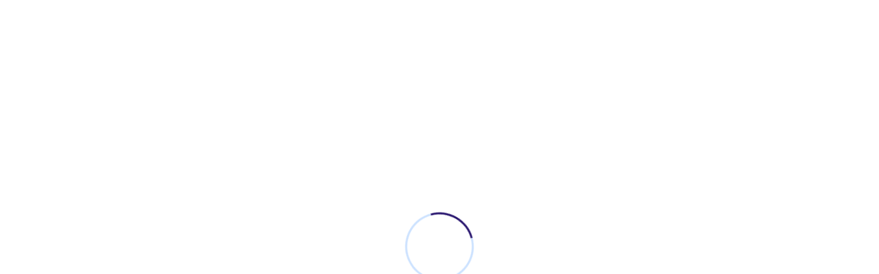

--- FILE ---
content_type: text/html; charset=UTF-8
request_url: https://bajasejahteramandiri.co.id/tag/jual-besi-h-beam-ngawi/
body_size: 22449
content:
<!DOCTYPE html>
<html lang="en-US">

<head><meta charset="UTF-8"><script>if(navigator.userAgent.match(/MSIE|Internet Explorer/i)||navigator.userAgent.match(/Trident\/7\..*?rv:11/i)){var href=document.location.href;if(!href.match(/[?&]noclsop/)){if(href.indexOf("?")==-1){if(href.indexOf("#")==-1){document.location.href=href+"?noclsop=1"}else{document.location.href=href.replace("#","?noclsop=1#")}}else{if(href.indexOf("#")==-1){document.location.href=href+"&noclsop=1"}else{document.location.href=href.replace("#","&noclsop=1#")}}}}</script><script>(()=>{class RocketLazyLoadScripts{constructor(){this.v="1.2.5.1",this.triggerEvents=["keydown","mousedown","mousemove","touchmove","touchstart","touchend","wheel"],this.userEventHandler=this.t.bind(this),this.touchStartHandler=this.i.bind(this),this.touchMoveHandler=this.o.bind(this),this.touchEndHandler=this.h.bind(this),this.clickHandler=this.u.bind(this),this.interceptedClicks=[],this.interceptedClickListeners=[],this.l(this),window.addEventListener("pageshow",(t=>{this.persisted=t.persisted,this.everythingLoaded&&this.m()})),document.addEventListener("DOMContentLoaded",(()=>{this.p()})),this.delayedScripts={normal:[],async:[],defer:[]},this.trash=[],this.allJQueries=[]}k(t){document.hidden?t.t():(this.triggerEvents.forEach((e=>window.addEventListener(e,t.userEventHandler,{passive:!0}))),window.addEventListener("touchstart",t.touchStartHandler,{passive:!0}),window.addEventListener("mousedown",t.touchStartHandler),document.addEventListener("visibilitychange",t.userEventHandler))}_(){this.triggerEvents.forEach((t=>window.removeEventListener(t,this.userEventHandler,{passive:!0}))),document.removeEventListener("visibilitychange",this.userEventHandler)}i(t){"HTML"!==t.target.tagName&&(window.addEventListener("touchend",this.touchEndHandler),window.addEventListener("mouseup",this.touchEndHandler),window.addEventListener("touchmove",this.touchMoveHandler,{passive:!0}),window.addEventListener("mousemove",this.touchMoveHandler),t.target.addEventListener("click",this.clickHandler),this.L(t.target,!0),this.M(t.target,"onclick","rocket-onclick"),this.C())}o(t){window.removeEventListener("touchend",this.touchEndHandler),window.removeEventListener("mouseup",this.touchEndHandler),window.removeEventListener("touchmove",this.touchMoveHandler,{passive:!0}),window.removeEventListener("mousemove",this.touchMoveHandler),t.target.removeEventListener("click",this.clickHandler),this.L(t.target,!1),this.M(t.target,"rocket-onclick","onclick"),this.O()}h(){window.removeEventListener("touchend",this.touchEndHandler),window.removeEventListener("mouseup",this.touchEndHandler),window.removeEventListener("touchmove",this.touchMoveHandler,{passive:!0}),window.removeEventListener("mousemove",this.touchMoveHandler)}u(t){t.target.removeEventListener("click",this.clickHandler),this.L(t.target,!1),this.M(t.target,"rocket-onclick","onclick"),this.interceptedClicks.push(t),t.preventDefault(),t.stopPropagation(),t.stopImmediatePropagation(),this.O()}D(){window.removeEventListener("touchstart",this.touchStartHandler,{passive:!0}),window.removeEventListener("mousedown",this.touchStartHandler),this.interceptedClicks.forEach((t=>{t.target.dispatchEvent(new MouseEvent("click",{view:t.view,bubbles:!0,cancelable:!0}))}))}l(t){EventTarget.prototype.addEventListenerBase=EventTarget.prototype.addEventListener,EventTarget.prototype.addEventListener=function(e,i,o){"click"!==e||t.windowLoaded||i===t.clickHandler||t.interceptedClickListeners.push({target:this,func:i,options:o}),(this||window).addEventListenerBase(e,i,o)}}L(t,e){this.interceptedClickListeners.forEach((i=>{i.target===t&&(e?t.removeEventListener("click",i.func,i.options):t.addEventListener("click",i.func,i.options))})),t.parentNode!==document.documentElement&&this.L(t.parentNode,e)}S(){return new Promise((t=>{this.T?this.O=t:t()}))}C(){this.T=!0}O(){this.T=!1}M(t,e,i){t.hasAttribute&&t.hasAttribute(e)&&(event.target.setAttribute(i,event.target.getAttribute(e)),event.target.removeAttribute(e))}t(){this._(this),"loading"===document.readyState?document.addEventListener("DOMContentLoaded",this.R.bind(this)):this.R()}p(){let t=[];document.querySelectorAll("script[type=rocketlazyloadscript][data-rocket-src]").forEach((e=>{let i=e.getAttribute("data-rocket-src");if(i&&0!==i.indexOf("data:")){0===i.indexOf("//")&&(i=location.protocol+i);try{const o=new URL(i).origin;o!==location.origin&&t.push({src:o,crossOrigin:e.crossOrigin||"module"===e.getAttribute("data-rocket-type")})}catch(t){}}})),t=[...new Map(t.map((t=>[JSON.stringify(t),t]))).values()],this.j(t,"preconnect")}async R(){this.lastBreath=Date.now(),this.P(this),this.F(this),this.q(),this.A(),this.I(),await this.U(this.delayedScripts.normal),await this.U(this.delayedScripts.defer),await this.U(this.delayedScripts.async);try{await this.W(),await this.H(this),await this.J()}catch(t){console.error(t)}window.dispatchEvent(new Event("rocket-allScriptsLoaded")),this.everythingLoaded=!0,this.S().then((()=>{this.D()})),this.N()}A(){document.querySelectorAll("script[type=rocketlazyloadscript]").forEach((t=>{t.hasAttribute("data-rocket-src")?t.hasAttribute("async")&&!1!==t.async?this.delayedScripts.async.push(t):t.hasAttribute("defer")&&!1!==t.defer||"module"===t.getAttribute("data-rocket-type")?this.delayedScripts.defer.push(t):this.delayedScripts.normal.push(t):this.delayedScripts.normal.push(t)}))}async B(t){if(await this.G(),!0!==t.noModule||!("noModule"in HTMLScriptElement.prototype))return new Promise((e=>{let i;function o(){(i||t).setAttribute("data-rocket-status","executed"),e()}try{if(navigator.userAgent.indexOf("Firefox/")>0||""===navigator.vendor)i=document.createElement("script"),[...t.attributes].forEach((t=>{let e=t.nodeName;"type"!==e&&("data-rocket-type"===e&&(e="type"),"data-rocket-src"===e&&(e="src"),i.setAttribute(e,t.nodeValue))})),t.text&&(i.text=t.text),i.hasAttribute("src")?(i.addEventListener("load",o),i.addEventListener("error",(function(){i.setAttribute("data-rocket-status","failed"),e()})),setTimeout((()=>{i.isConnected||e()}),1)):(i.text=t.text,o()),t.parentNode.replaceChild(i,t);else{const i=t.getAttribute("data-rocket-type"),n=t.getAttribute("data-rocket-src");i?(t.type=i,t.removeAttribute("data-rocket-type")):t.removeAttribute("type"),t.addEventListener("load",o),t.addEventListener("error",(function(){t.setAttribute("data-rocket-status","failed"),e()})),n?(t.removeAttribute("data-rocket-src"),t.src=n):t.src="data:text/javascript;base64,"+window.btoa(unescape(encodeURIComponent(t.text)))}}catch(i){t.setAttribute("data-rocket-status","failed"),e()}}));t.setAttribute("data-rocket-status","skipped")}async U(t){const e=t.shift();return e&&e.isConnected?(await this.B(e),this.U(t)):Promise.resolve()}I(){this.j([...this.delayedScripts.normal,...this.delayedScripts.defer,...this.delayedScripts.async],"preload")}j(t,e){var i=document.createDocumentFragment();t.forEach((t=>{const o=t.getAttribute&&t.getAttribute("data-rocket-src")||t.src;if(o){const n=document.createElement("link");n.href=o,n.rel=e,"preconnect"!==e&&(n.as="script"),t.getAttribute&&"module"===t.getAttribute("data-rocket-type")&&(n.crossOrigin=!0),t.crossOrigin&&(n.crossOrigin=t.crossOrigin),t.integrity&&(n.integrity=t.integrity),i.appendChild(n),this.trash.push(n)}})),document.head.appendChild(i)}P(t){let e={};function i(i,o){return e[o].eventsToRewrite.indexOf(i)>=0&&!t.everythingLoaded?"rocket-"+i:i}function o(t,o){!function(t){e[t]||(e[t]={originalFunctions:{add:t.addEventListener,remove:t.removeEventListener},eventsToRewrite:[]},t.addEventListener=function(){arguments[0]=i(arguments[0],t),e[t].originalFunctions.add.apply(t,arguments)},t.removeEventListener=function(){arguments[0]=i(arguments[0],t),e[t].originalFunctions.remove.apply(t,arguments)})}(t),e[t].eventsToRewrite.push(o)}function n(e,i){let o=e[i];e[i]=null,Object.defineProperty(e,i,{get:()=>o||function(){},set(n){t.everythingLoaded?o=n:e["rocket"+i]=o=n}})}o(document,"DOMContentLoaded"),o(window,"DOMContentLoaded"),o(window,"load"),o(window,"pageshow"),o(document,"readystatechange"),n(document,"onreadystatechange"),n(window,"onload"),n(window,"onpageshow")}F(t){let e;function i(e){return t.everythingLoaded?e:e.split(" ").map((t=>"load"===t||0===t.indexOf("load.")?"rocket-jquery-load":t)).join(" ")}function o(o){if(o&&o.fn&&!t.allJQueries.includes(o)){o.fn.ready=o.fn.init.prototype.ready=function(e){return t.domReadyFired?e.bind(document)(o):document.addEventListener("rocket-DOMContentLoaded",(()=>e.bind(document)(o))),o([])};const e=o.fn.on;o.fn.on=o.fn.init.prototype.on=function(){return this[0]===window&&("string"==typeof arguments[0]||arguments[0]instanceof String?arguments[0]=i(arguments[0]):"object"==typeof arguments[0]&&Object.keys(arguments[0]).forEach((t=>{const e=arguments[0][t];delete arguments[0][t],arguments[0][i(t)]=e}))),e.apply(this,arguments),this},t.allJQueries.push(o)}e=o}o(window.jQuery),Object.defineProperty(window,"jQuery",{get:()=>e,set(t){o(t)}})}async H(t){const e=document.querySelector("script[data-webpack]");e&&(await async function(){return new Promise((t=>{e.addEventListener("load",t),e.addEventListener("error",t)}))}(),await t.K(),await t.H(t))}async W(){this.domReadyFired=!0,await this.G(),document.dispatchEvent(new Event("rocket-readystatechange")),await this.G(),document.rocketonreadystatechange&&document.rocketonreadystatechange(),await this.G(),document.dispatchEvent(new Event("rocket-DOMContentLoaded")),await this.G(),window.dispatchEvent(new Event("rocket-DOMContentLoaded"))}async J(){await this.G(),document.dispatchEvent(new Event("rocket-readystatechange")),await this.G(),document.rocketonreadystatechange&&document.rocketonreadystatechange(),await this.G(),window.dispatchEvent(new Event("rocket-load")),await this.G(),window.rocketonload&&window.rocketonload(),await this.G(),this.allJQueries.forEach((t=>t(window).trigger("rocket-jquery-load"))),await this.G();const t=new Event("rocket-pageshow");t.persisted=this.persisted,window.dispatchEvent(t),await this.G(),window.rocketonpageshow&&window.rocketonpageshow({persisted:this.persisted}),this.windowLoaded=!0}m(){document.onreadystatechange&&document.onreadystatechange(),window.onload&&window.onload(),window.onpageshow&&window.onpageshow({persisted:this.persisted})}q(){const t=new Map;document.write=document.writeln=function(e){const i=document.currentScript;i||console.error("WPRocket unable to document.write this: "+e);const o=document.createRange(),n=i.parentElement;let s=t.get(i);void 0===s&&(s=i.nextSibling,t.set(i,s));const c=document.createDocumentFragment();o.setStart(c,0),c.appendChild(o.createContextualFragment(e)),n.insertBefore(c,s)}}async G(){Date.now()-this.lastBreath>45&&(await this.K(),this.lastBreath=Date.now())}async K(){return document.hidden?new Promise((t=>setTimeout(t))):new Promise((t=>requestAnimationFrame(t)))}N(){this.trash.forEach((t=>t.remove()))}static run(){const t=new RocketLazyLoadScripts;t.k(t)}}RocketLazyLoadScripts.run()})();</script>
    <!-- ========== Meta Tags ========== -->
    
    <meta http-equiv="X-UA-Compatible" content="IE=edge">
    <meta name="viewport" content="width=device-width, initial-scale=1">

    <meta name='robots' content='index, follow, max-image-preview:large, max-snippet:-1, max-video-preview:-1' />

	<!-- This site is optimized with the Yoast SEO Premium plugin v19.3 (Yoast SEO v26.7) - https://yoast.com/wordpress/plugins/seo/ -->
	<title>jual besi h beam ngawi Archives - Toko Besi dan Baja Terlengkap di Surabaya | CV. Baja Sejahtera Mandiri</title><link rel="preload" as="style" href="https://fonts.googleapis.com/css?family=Inter%3A200%2C300%2C400%2C600%2C700%2C800%26amp%3Bsubset%3Dlatin%2Clatin-ext&#038;display=swap" /><link rel="stylesheet" href="https://fonts.googleapis.com/css?family=Inter%3A200%2C300%2C400%2C600%2C700%2C800%26amp%3Bsubset%3Dlatin%2Clatin-ext&#038;display=swap" media="print" onload="this.media='all'" /><noscript><link rel="stylesheet" href="https://fonts.googleapis.com/css?family=Inter%3A200%2C300%2C400%2C600%2C700%2C800%26amp%3Bsubset%3Dlatin%2Clatin-ext&#038;display=swap" /></noscript>
	<link rel="canonical" href="https://bajasejahteramandiri.co.id/tag/jual-besi-h-beam-ngawi/" />
	<meta property="og:locale" content="en_US" />
	<meta property="og:type" content="article" />
	<meta property="og:title" content="jual besi h beam ngawi Archives" />
	<meta property="og:url" content="https://bajasejahteramandiri.co.id/tag/jual-besi-h-beam-ngawi/" />
	<meta property="og:site_name" content="Toko Besi dan Baja Terlengkap di Surabaya | CV. Baja Sejahtera Mandiri" />
	<meta name="twitter:card" content="summary_large_image" />
	<script type="application/ld+json" class="yoast-schema-graph">{"@context":"https://schema.org","@graph":[{"@type":"CollectionPage","@id":"https://bajasejahteramandiri.co.id/tag/jual-besi-h-beam-ngawi/","url":"https://bajasejahteramandiri.co.id/tag/jual-besi-h-beam-ngawi/","name":"jual besi h beam ngawi Archives - Toko Besi dan Baja Terlengkap di Surabaya | CV. Baja Sejahtera Mandiri","isPartOf":{"@id":"https://bajasejahteramandiri.co.id/#website"},"primaryImageOfPage":{"@id":"https://bajasejahteramandiri.co.id/tag/jual-besi-h-beam-ngawi/#primaryimage"},"image":{"@id":"https://bajasejahteramandiri.co.id/tag/jual-besi-h-beam-ngawi/#primaryimage"},"thumbnailUrl":"https://bajasejahteramandiri.co.id/wp-content/uploads/2022/11/Blog-Baja-Sejahtera-Mandiri-1.jpg","breadcrumb":{"@id":"https://bajasejahteramandiri.co.id/tag/jual-besi-h-beam-ngawi/#breadcrumb"},"inLanguage":"en-US"},{"@type":"ImageObject","inLanguage":"en-US","@id":"https://bajasejahteramandiri.co.id/tag/jual-besi-h-beam-ngawi/#primaryimage","url":"https://bajasejahteramandiri.co.id/wp-content/uploads/2022/11/Blog-Baja-Sejahtera-Mandiri-1.jpg","contentUrl":"https://bajasejahteramandiri.co.id/wp-content/uploads/2022/11/Blog-Baja-Sejahtera-Mandiri-1.jpg","width":722,"height":482},{"@type":"BreadcrumbList","@id":"https://bajasejahteramandiri.co.id/tag/jual-besi-h-beam-ngawi/#breadcrumb","itemListElement":[{"@type":"ListItem","position":1,"name":"Home","item":"https://bajasejahteramandiri.co.id/"},{"@type":"ListItem","position":2,"name":"jual besi h beam ngawi"}]},{"@type":"WebSite","@id":"https://bajasejahteramandiri.co.id/#website","url":"https://bajasejahteramandiri.co.id/","name":"Toko Besi dan Baja Terlengkap di Surabaya | CV. Baja Sejahtera Mandiri","description":"Dapatkan Produk Besi Kualitas SNI Terlengkap Dengan Harga Terbaik. Belanja Online Di BSM Sekarang Juga! Tanpa Minimum Order &amp; Melayani Pengiriman Dalam Dan Luar Surabaya.","potentialAction":[{"@type":"SearchAction","target":{"@type":"EntryPoint","urlTemplate":"https://bajasejahteramandiri.co.id/?s={search_term_string}"},"query-input":{"@type":"PropertyValueSpecification","valueRequired":true,"valueName":"search_term_string"}}],"inLanguage":"en-US"}]}</script>
	<!-- / Yoast SEO Premium plugin. -->


<link rel='dns-prefetch' href='//www.googletagmanager.com' />
<link rel='dns-prefetch' href='//stats.wp.com' />
<link rel='dns-prefetch' href='//fonts.googleapis.com' />
<link href='https://fonts.gstatic.com' crossorigin rel='preconnect' />
<link rel="alternate" type="application/rss+xml" title="Toko Besi dan Baja Terlengkap di Surabaya | CV. Baja Sejahtera Mandiri &raquo; Feed" href="https://bajasejahteramandiri.co.id/feed/" />
<link rel="alternate" type="application/rss+xml" title="Toko Besi dan Baja Terlengkap di Surabaya | CV. Baja Sejahtera Mandiri &raquo; Comments Feed" href="https://bajasejahteramandiri.co.id/comments/feed/" />
<link rel="alternate" type="application/rss+xml" title="Toko Besi dan Baja Terlengkap di Surabaya | CV. Baja Sejahtera Mandiri &raquo; jual besi h beam ngawi Tag Feed" href="https://bajasejahteramandiri.co.id/tag/jual-besi-h-beam-ngawi/feed/" />
<style id='wp-img-auto-sizes-contain-inline-css'>
img:is([sizes=auto i],[sizes^="auto," i]){contain-intrinsic-size:3000px 1500px}
/*# sourceURL=wp-img-auto-sizes-contain-inline-css */
</style>
<link data-minify="1" rel='stylesheet' id='ht_ctc_main_css-css' href='https://bajasejahteramandiri.co.id/wp-content/cache/min/1/wp-content/plugins/click-to-chat-for-whatsapp/new/inc/assets/css/main.css?ver=1740595962' media='all' />
<style id='wp-emoji-styles-inline-css'>

	img.wp-smiley, img.emoji {
		display: inline !important;
		border: none !important;
		box-shadow: none !important;
		height: 1em !important;
		width: 1em !important;
		margin: 0 0.07em !important;
		vertical-align: -0.1em !important;
		background: none !important;
		padding: 0 !important;
	}
/*# sourceURL=wp-emoji-styles-inline-css */
</style>
<style id='wp-block-library-inline-css'>
:root{--wp-block-synced-color:#7a00df;--wp-block-synced-color--rgb:122,0,223;--wp-bound-block-color:var(--wp-block-synced-color);--wp-editor-canvas-background:#ddd;--wp-admin-theme-color:#007cba;--wp-admin-theme-color--rgb:0,124,186;--wp-admin-theme-color-darker-10:#006ba1;--wp-admin-theme-color-darker-10--rgb:0,107,160.5;--wp-admin-theme-color-darker-20:#005a87;--wp-admin-theme-color-darker-20--rgb:0,90,135;--wp-admin-border-width-focus:2px}@media (min-resolution:192dpi){:root{--wp-admin-border-width-focus:1.5px}}.wp-element-button{cursor:pointer}:root .has-very-light-gray-background-color{background-color:#eee}:root .has-very-dark-gray-background-color{background-color:#313131}:root .has-very-light-gray-color{color:#eee}:root .has-very-dark-gray-color{color:#313131}:root .has-vivid-green-cyan-to-vivid-cyan-blue-gradient-background{background:linear-gradient(135deg,#00d084,#0693e3)}:root .has-purple-crush-gradient-background{background:linear-gradient(135deg,#34e2e4,#4721fb 50%,#ab1dfe)}:root .has-hazy-dawn-gradient-background{background:linear-gradient(135deg,#faaca8,#dad0ec)}:root .has-subdued-olive-gradient-background{background:linear-gradient(135deg,#fafae1,#67a671)}:root .has-atomic-cream-gradient-background{background:linear-gradient(135deg,#fdd79a,#004a59)}:root .has-nightshade-gradient-background{background:linear-gradient(135deg,#330968,#31cdcf)}:root .has-midnight-gradient-background{background:linear-gradient(135deg,#020381,#2874fc)}:root{--wp--preset--font-size--normal:16px;--wp--preset--font-size--huge:42px}.has-regular-font-size{font-size:1em}.has-larger-font-size{font-size:2.625em}.has-normal-font-size{font-size:var(--wp--preset--font-size--normal)}.has-huge-font-size{font-size:var(--wp--preset--font-size--huge)}.has-text-align-center{text-align:center}.has-text-align-left{text-align:left}.has-text-align-right{text-align:right}.has-fit-text{white-space:nowrap!important}#end-resizable-editor-section{display:none}.aligncenter{clear:both}.items-justified-left{justify-content:flex-start}.items-justified-center{justify-content:center}.items-justified-right{justify-content:flex-end}.items-justified-space-between{justify-content:space-between}.screen-reader-text{border:0;clip-path:inset(50%);height:1px;margin:-1px;overflow:hidden;padding:0;position:absolute;width:1px;word-wrap:normal!important}.screen-reader-text:focus{background-color:#ddd;clip-path:none;color:#444;display:block;font-size:1em;height:auto;left:5px;line-height:normal;padding:15px 23px 14px;text-decoration:none;top:5px;width:auto;z-index:100000}html :where(.has-border-color){border-style:solid}html :where([style*=border-top-color]){border-top-style:solid}html :where([style*=border-right-color]){border-right-style:solid}html :where([style*=border-bottom-color]){border-bottom-style:solid}html :where([style*=border-left-color]){border-left-style:solid}html :where([style*=border-width]){border-style:solid}html :where([style*=border-top-width]){border-top-style:solid}html :where([style*=border-right-width]){border-right-style:solid}html :where([style*=border-bottom-width]){border-bottom-style:solid}html :where([style*=border-left-width]){border-left-style:solid}html :where(img[class*=wp-image-]){height:auto;max-width:100%}:where(figure){margin:0 0 1em}html :where(.is-position-sticky){--wp-admin--admin-bar--position-offset:var(--wp-admin--admin-bar--height,0px)}@media screen and (max-width:600px){html :where(.is-position-sticky){--wp-admin--admin-bar--position-offset:0px}}

/*# sourceURL=wp-block-library-inline-css */
</style><style id='wp-block-archives-inline-css'>
.wp-block-archives{box-sizing:border-box}.wp-block-archives-dropdown label{display:block}
/*# sourceURL=https://bajasejahteramandiri.co.id/wp-includes/blocks/archives/style.min.css */
</style>
<style id='wp-block-categories-inline-css'>
.wp-block-categories{box-sizing:border-box}.wp-block-categories.alignleft{margin-right:2em}.wp-block-categories.alignright{margin-left:2em}.wp-block-categories.wp-block-categories-dropdown.aligncenter{text-align:center}.wp-block-categories .wp-block-categories__label{display:block;width:100%}
/*# sourceURL=https://bajasejahteramandiri.co.id/wp-includes/blocks/categories/style.min.css */
</style>
<style id='wp-block-heading-inline-css'>
h1:where(.wp-block-heading).has-background,h2:where(.wp-block-heading).has-background,h3:where(.wp-block-heading).has-background,h4:where(.wp-block-heading).has-background,h5:where(.wp-block-heading).has-background,h6:where(.wp-block-heading).has-background{padding:1.25em 2.375em}h1.has-text-align-left[style*=writing-mode]:where([style*=vertical-lr]),h1.has-text-align-right[style*=writing-mode]:where([style*=vertical-rl]),h2.has-text-align-left[style*=writing-mode]:where([style*=vertical-lr]),h2.has-text-align-right[style*=writing-mode]:where([style*=vertical-rl]),h3.has-text-align-left[style*=writing-mode]:where([style*=vertical-lr]),h3.has-text-align-right[style*=writing-mode]:where([style*=vertical-rl]),h4.has-text-align-left[style*=writing-mode]:where([style*=vertical-lr]),h4.has-text-align-right[style*=writing-mode]:where([style*=vertical-rl]),h5.has-text-align-left[style*=writing-mode]:where([style*=vertical-lr]),h5.has-text-align-right[style*=writing-mode]:where([style*=vertical-rl]),h6.has-text-align-left[style*=writing-mode]:where([style*=vertical-lr]),h6.has-text-align-right[style*=writing-mode]:where([style*=vertical-rl]){rotate:180deg}
/*# sourceURL=https://bajasejahteramandiri.co.id/wp-includes/blocks/heading/style.min.css */
</style>
<style id='wp-block-latest-comments-inline-css'>
ol.wp-block-latest-comments{box-sizing:border-box;margin-left:0}:where(.wp-block-latest-comments:not([style*=line-height] .wp-block-latest-comments__comment)){line-height:1.1}:where(.wp-block-latest-comments:not([style*=line-height] .wp-block-latest-comments__comment-excerpt p)){line-height:1.8}.has-dates :where(.wp-block-latest-comments:not([style*=line-height])),.has-excerpts :where(.wp-block-latest-comments:not([style*=line-height])){line-height:1.5}.wp-block-latest-comments .wp-block-latest-comments{padding-left:0}.wp-block-latest-comments__comment{list-style:none;margin-bottom:1em}.has-avatars .wp-block-latest-comments__comment{list-style:none;min-height:2.25em}.has-avatars .wp-block-latest-comments__comment .wp-block-latest-comments__comment-excerpt,.has-avatars .wp-block-latest-comments__comment .wp-block-latest-comments__comment-meta{margin-left:3.25em}.wp-block-latest-comments__comment-excerpt p{font-size:.875em;margin:.36em 0 1.4em}.wp-block-latest-comments__comment-date{display:block;font-size:.75em}.wp-block-latest-comments .avatar,.wp-block-latest-comments__comment-avatar{border-radius:1.5em;display:block;float:left;height:2.5em;margin-right:.75em;width:2.5em}.wp-block-latest-comments[class*=-font-size] a,.wp-block-latest-comments[style*=font-size] a{font-size:inherit}
/*# sourceURL=https://bajasejahteramandiri.co.id/wp-includes/blocks/latest-comments/style.min.css */
</style>
<style id='wp-block-latest-posts-inline-css'>
.wp-block-latest-posts{box-sizing:border-box}.wp-block-latest-posts.alignleft{margin-right:2em}.wp-block-latest-posts.alignright{margin-left:2em}.wp-block-latest-posts.wp-block-latest-posts__list{list-style:none}.wp-block-latest-posts.wp-block-latest-posts__list li{clear:both;overflow-wrap:break-word}.wp-block-latest-posts.is-grid{display:flex;flex-wrap:wrap}.wp-block-latest-posts.is-grid li{margin:0 1.25em 1.25em 0;width:100%}@media (min-width:600px){.wp-block-latest-posts.columns-2 li{width:calc(50% - .625em)}.wp-block-latest-posts.columns-2 li:nth-child(2n){margin-right:0}.wp-block-latest-posts.columns-3 li{width:calc(33.33333% - .83333em)}.wp-block-latest-posts.columns-3 li:nth-child(3n){margin-right:0}.wp-block-latest-posts.columns-4 li{width:calc(25% - .9375em)}.wp-block-latest-posts.columns-4 li:nth-child(4n){margin-right:0}.wp-block-latest-posts.columns-5 li{width:calc(20% - 1em)}.wp-block-latest-posts.columns-5 li:nth-child(5n){margin-right:0}.wp-block-latest-posts.columns-6 li{width:calc(16.66667% - 1.04167em)}.wp-block-latest-posts.columns-6 li:nth-child(6n){margin-right:0}}:root :where(.wp-block-latest-posts.is-grid){padding:0}:root :where(.wp-block-latest-posts.wp-block-latest-posts__list){padding-left:0}.wp-block-latest-posts__post-author,.wp-block-latest-posts__post-date{display:block;font-size:.8125em}.wp-block-latest-posts__post-excerpt,.wp-block-latest-posts__post-full-content{margin-bottom:1em;margin-top:.5em}.wp-block-latest-posts__featured-image a{display:inline-block}.wp-block-latest-posts__featured-image img{height:auto;max-width:100%;width:auto}.wp-block-latest-posts__featured-image.alignleft{float:left;margin-right:1em}.wp-block-latest-posts__featured-image.alignright{float:right;margin-left:1em}.wp-block-latest-posts__featured-image.aligncenter{margin-bottom:1em;text-align:center}
/*# sourceURL=https://bajasejahteramandiri.co.id/wp-includes/blocks/latest-posts/style.min.css */
</style>
<style id='wp-block-search-inline-css'>
.wp-block-search__button{margin-left:10px;word-break:normal}.wp-block-search__button.has-icon{line-height:0}.wp-block-search__button svg{height:1.25em;min-height:24px;min-width:24px;width:1.25em;fill:currentColor;vertical-align:text-bottom}:where(.wp-block-search__button){border:1px solid #ccc;padding:6px 10px}.wp-block-search__inside-wrapper{display:flex;flex:auto;flex-wrap:nowrap;max-width:100%}.wp-block-search__label{width:100%}.wp-block-search.wp-block-search__button-only .wp-block-search__button{box-sizing:border-box;display:flex;flex-shrink:0;justify-content:center;margin-left:0;max-width:100%}.wp-block-search.wp-block-search__button-only .wp-block-search__inside-wrapper{min-width:0!important;transition-property:width}.wp-block-search.wp-block-search__button-only .wp-block-search__input{flex-basis:100%;transition-duration:.3s}.wp-block-search.wp-block-search__button-only.wp-block-search__searchfield-hidden,.wp-block-search.wp-block-search__button-only.wp-block-search__searchfield-hidden .wp-block-search__inside-wrapper{overflow:hidden}.wp-block-search.wp-block-search__button-only.wp-block-search__searchfield-hidden .wp-block-search__input{border-left-width:0!important;border-right-width:0!important;flex-basis:0;flex-grow:0;margin:0;min-width:0!important;padding-left:0!important;padding-right:0!important;width:0!important}:where(.wp-block-search__input){appearance:none;border:1px solid #949494;flex-grow:1;font-family:inherit;font-size:inherit;font-style:inherit;font-weight:inherit;letter-spacing:inherit;line-height:inherit;margin-left:0;margin-right:0;min-width:3rem;padding:8px;text-decoration:unset!important;text-transform:inherit}:where(.wp-block-search__button-inside .wp-block-search__inside-wrapper){background-color:#fff;border:1px solid #949494;box-sizing:border-box;padding:4px}:where(.wp-block-search__button-inside .wp-block-search__inside-wrapper) .wp-block-search__input{border:none;border-radius:0;padding:0 4px}:where(.wp-block-search__button-inside .wp-block-search__inside-wrapper) .wp-block-search__input:focus{outline:none}:where(.wp-block-search__button-inside .wp-block-search__inside-wrapper) :where(.wp-block-search__button){padding:4px 8px}.wp-block-search.aligncenter .wp-block-search__inside-wrapper{margin:auto}.wp-block[data-align=right] .wp-block-search.wp-block-search__button-only .wp-block-search__inside-wrapper{float:right}
/*# sourceURL=https://bajasejahteramandiri.co.id/wp-includes/blocks/search/style.min.css */
</style>
<style id='wp-block-group-inline-css'>
.wp-block-group{box-sizing:border-box}:where(.wp-block-group.wp-block-group-is-layout-constrained){position:relative}
/*# sourceURL=https://bajasejahteramandiri.co.id/wp-includes/blocks/group/style.min.css */
</style>
<style id='global-styles-inline-css'>
:root{--wp--preset--aspect-ratio--square: 1;--wp--preset--aspect-ratio--4-3: 4/3;--wp--preset--aspect-ratio--3-4: 3/4;--wp--preset--aspect-ratio--3-2: 3/2;--wp--preset--aspect-ratio--2-3: 2/3;--wp--preset--aspect-ratio--16-9: 16/9;--wp--preset--aspect-ratio--9-16: 9/16;--wp--preset--color--black: #000000;--wp--preset--color--cyan-bluish-gray: #abb8c3;--wp--preset--color--white: #ffffff;--wp--preset--color--pale-pink: #f78da7;--wp--preset--color--vivid-red: #cf2e2e;--wp--preset--color--luminous-vivid-orange: #ff6900;--wp--preset--color--luminous-vivid-amber: #fcb900;--wp--preset--color--light-green-cyan: #7bdcb5;--wp--preset--color--vivid-green-cyan: #00d084;--wp--preset--color--pale-cyan-blue: #8ed1fc;--wp--preset--color--vivid-cyan-blue: #0693e3;--wp--preset--color--vivid-purple: #9b51e0;--wp--preset--gradient--vivid-cyan-blue-to-vivid-purple: linear-gradient(135deg,rgb(6,147,227) 0%,rgb(155,81,224) 100%);--wp--preset--gradient--light-green-cyan-to-vivid-green-cyan: linear-gradient(135deg,rgb(122,220,180) 0%,rgb(0,208,130) 100%);--wp--preset--gradient--luminous-vivid-amber-to-luminous-vivid-orange: linear-gradient(135deg,rgb(252,185,0) 0%,rgb(255,105,0) 100%);--wp--preset--gradient--luminous-vivid-orange-to-vivid-red: linear-gradient(135deg,rgb(255,105,0) 0%,rgb(207,46,46) 100%);--wp--preset--gradient--very-light-gray-to-cyan-bluish-gray: linear-gradient(135deg,rgb(238,238,238) 0%,rgb(169,184,195) 100%);--wp--preset--gradient--cool-to-warm-spectrum: linear-gradient(135deg,rgb(74,234,220) 0%,rgb(151,120,209) 20%,rgb(207,42,186) 40%,rgb(238,44,130) 60%,rgb(251,105,98) 80%,rgb(254,248,76) 100%);--wp--preset--gradient--blush-light-purple: linear-gradient(135deg,rgb(255,206,236) 0%,rgb(152,150,240) 100%);--wp--preset--gradient--blush-bordeaux: linear-gradient(135deg,rgb(254,205,165) 0%,rgb(254,45,45) 50%,rgb(107,0,62) 100%);--wp--preset--gradient--luminous-dusk: linear-gradient(135deg,rgb(255,203,112) 0%,rgb(199,81,192) 50%,rgb(65,88,208) 100%);--wp--preset--gradient--pale-ocean: linear-gradient(135deg,rgb(255,245,203) 0%,rgb(182,227,212) 50%,rgb(51,167,181) 100%);--wp--preset--gradient--electric-grass: linear-gradient(135deg,rgb(202,248,128) 0%,rgb(113,206,126) 100%);--wp--preset--gradient--midnight: linear-gradient(135deg,rgb(2,3,129) 0%,rgb(40,116,252) 100%);--wp--preset--font-size--small: 13px;--wp--preset--font-size--medium: 20px;--wp--preset--font-size--large: 36px;--wp--preset--font-size--x-large: 42px;--wp--preset--spacing--20: 0.44rem;--wp--preset--spacing--30: 0.67rem;--wp--preset--spacing--40: 1rem;--wp--preset--spacing--50: 1.5rem;--wp--preset--spacing--60: 2.25rem;--wp--preset--spacing--70: 3.38rem;--wp--preset--spacing--80: 5.06rem;--wp--preset--shadow--natural: 6px 6px 9px rgba(0, 0, 0, 0.2);--wp--preset--shadow--deep: 12px 12px 50px rgba(0, 0, 0, 0.4);--wp--preset--shadow--sharp: 6px 6px 0px rgba(0, 0, 0, 0.2);--wp--preset--shadow--outlined: 6px 6px 0px -3px rgb(255, 255, 255), 6px 6px rgb(0, 0, 0);--wp--preset--shadow--crisp: 6px 6px 0px rgb(0, 0, 0);}:where(.is-layout-flex){gap: 0.5em;}:where(.is-layout-grid){gap: 0.5em;}body .is-layout-flex{display: flex;}.is-layout-flex{flex-wrap: wrap;align-items: center;}.is-layout-flex > :is(*, div){margin: 0;}body .is-layout-grid{display: grid;}.is-layout-grid > :is(*, div){margin: 0;}:where(.wp-block-columns.is-layout-flex){gap: 2em;}:where(.wp-block-columns.is-layout-grid){gap: 2em;}:where(.wp-block-post-template.is-layout-flex){gap: 1.25em;}:where(.wp-block-post-template.is-layout-grid){gap: 1.25em;}.has-black-color{color: var(--wp--preset--color--black) !important;}.has-cyan-bluish-gray-color{color: var(--wp--preset--color--cyan-bluish-gray) !important;}.has-white-color{color: var(--wp--preset--color--white) !important;}.has-pale-pink-color{color: var(--wp--preset--color--pale-pink) !important;}.has-vivid-red-color{color: var(--wp--preset--color--vivid-red) !important;}.has-luminous-vivid-orange-color{color: var(--wp--preset--color--luminous-vivid-orange) !important;}.has-luminous-vivid-amber-color{color: var(--wp--preset--color--luminous-vivid-amber) !important;}.has-light-green-cyan-color{color: var(--wp--preset--color--light-green-cyan) !important;}.has-vivid-green-cyan-color{color: var(--wp--preset--color--vivid-green-cyan) !important;}.has-pale-cyan-blue-color{color: var(--wp--preset--color--pale-cyan-blue) !important;}.has-vivid-cyan-blue-color{color: var(--wp--preset--color--vivid-cyan-blue) !important;}.has-vivid-purple-color{color: var(--wp--preset--color--vivid-purple) !important;}.has-black-background-color{background-color: var(--wp--preset--color--black) !important;}.has-cyan-bluish-gray-background-color{background-color: var(--wp--preset--color--cyan-bluish-gray) !important;}.has-white-background-color{background-color: var(--wp--preset--color--white) !important;}.has-pale-pink-background-color{background-color: var(--wp--preset--color--pale-pink) !important;}.has-vivid-red-background-color{background-color: var(--wp--preset--color--vivid-red) !important;}.has-luminous-vivid-orange-background-color{background-color: var(--wp--preset--color--luminous-vivid-orange) !important;}.has-luminous-vivid-amber-background-color{background-color: var(--wp--preset--color--luminous-vivid-amber) !important;}.has-light-green-cyan-background-color{background-color: var(--wp--preset--color--light-green-cyan) !important;}.has-vivid-green-cyan-background-color{background-color: var(--wp--preset--color--vivid-green-cyan) !important;}.has-pale-cyan-blue-background-color{background-color: var(--wp--preset--color--pale-cyan-blue) !important;}.has-vivid-cyan-blue-background-color{background-color: var(--wp--preset--color--vivid-cyan-blue) !important;}.has-vivid-purple-background-color{background-color: var(--wp--preset--color--vivid-purple) !important;}.has-black-border-color{border-color: var(--wp--preset--color--black) !important;}.has-cyan-bluish-gray-border-color{border-color: var(--wp--preset--color--cyan-bluish-gray) !important;}.has-white-border-color{border-color: var(--wp--preset--color--white) !important;}.has-pale-pink-border-color{border-color: var(--wp--preset--color--pale-pink) !important;}.has-vivid-red-border-color{border-color: var(--wp--preset--color--vivid-red) !important;}.has-luminous-vivid-orange-border-color{border-color: var(--wp--preset--color--luminous-vivid-orange) !important;}.has-luminous-vivid-amber-border-color{border-color: var(--wp--preset--color--luminous-vivid-amber) !important;}.has-light-green-cyan-border-color{border-color: var(--wp--preset--color--light-green-cyan) !important;}.has-vivid-green-cyan-border-color{border-color: var(--wp--preset--color--vivid-green-cyan) !important;}.has-pale-cyan-blue-border-color{border-color: var(--wp--preset--color--pale-cyan-blue) !important;}.has-vivid-cyan-blue-border-color{border-color: var(--wp--preset--color--vivid-cyan-blue) !important;}.has-vivid-purple-border-color{border-color: var(--wp--preset--color--vivid-purple) !important;}.has-vivid-cyan-blue-to-vivid-purple-gradient-background{background: var(--wp--preset--gradient--vivid-cyan-blue-to-vivid-purple) !important;}.has-light-green-cyan-to-vivid-green-cyan-gradient-background{background: var(--wp--preset--gradient--light-green-cyan-to-vivid-green-cyan) !important;}.has-luminous-vivid-amber-to-luminous-vivid-orange-gradient-background{background: var(--wp--preset--gradient--luminous-vivid-amber-to-luminous-vivid-orange) !important;}.has-luminous-vivid-orange-to-vivid-red-gradient-background{background: var(--wp--preset--gradient--luminous-vivid-orange-to-vivid-red) !important;}.has-very-light-gray-to-cyan-bluish-gray-gradient-background{background: var(--wp--preset--gradient--very-light-gray-to-cyan-bluish-gray) !important;}.has-cool-to-warm-spectrum-gradient-background{background: var(--wp--preset--gradient--cool-to-warm-spectrum) !important;}.has-blush-light-purple-gradient-background{background: var(--wp--preset--gradient--blush-light-purple) !important;}.has-blush-bordeaux-gradient-background{background: var(--wp--preset--gradient--blush-bordeaux) !important;}.has-luminous-dusk-gradient-background{background: var(--wp--preset--gradient--luminous-dusk) !important;}.has-pale-ocean-gradient-background{background: var(--wp--preset--gradient--pale-ocean) !important;}.has-electric-grass-gradient-background{background: var(--wp--preset--gradient--electric-grass) !important;}.has-midnight-gradient-background{background: var(--wp--preset--gradient--midnight) !important;}.has-small-font-size{font-size: var(--wp--preset--font-size--small) !important;}.has-medium-font-size{font-size: var(--wp--preset--font-size--medium) !important;}.has-large-font-size{font-size: var(--wp--preset--font-size--large) !important;}.has-x-large-font-size{font-size: var(--wp--preset--font-size--x-large) !important;}
/*# sourceURL=global-styles-inline-css */
</style>

<style id='classic-theme-styles-inline-css'>
/*! This file is auto-generated */
.wp-block-button__link{color:#fff;background-color:#32373c;border-radius:9999px;box-shadow:none;text-decoration:none;padding:calc(.667em + 2px) calc(1.333em + 2px);font-size:1.125em}.wp-block-file__button{background:#32373c;color:#fff;text-decoration:none}
/*# sourceURL=/wp-includes/css/classic-themes.min.css */
</style>
<link rel='stylesheet' id='bootstrap-css' href='https://bajasejahteramandiri.co.id/wp-content/themes/tanda/css/bootstrap.min.css?ver=6.9' media='all' />
<link data-minify="1" rel='stylesheet' id='font-awesome-css' href='https://bajasejahteramandiri.co.id/wp-content/cache/min/1/wp-content/themes/tanda/css/font-awesome.min.css?ver=1740595963' media='all' />
<link data-minify="1" rel='stylesheet' id='tanda-icons-css' href='https://bajasejahteramandiri.co.id/wp-content/cache/min/1/wp-content/themes/tanda/css/themify-icons.css?ver=1740595963' media='all' />
<link data-minify="1" rel='stylesheet' id='tanda-flaticons-css' href='https://bajasejahteramandiri.co.id/wp-content/cache/min/1/wp-content/themes/tanda/css/flaticon-set.css?ver=1740595963' media='all' />
<link data-minify="1" rel='stylesheet' id='magnific-popup-css' href='https://bajasejahteramandiri.co.id/wp-content/cache/min/1/wp-content/themes/tanda/css/magnific-popup.css?ver=1740595963' media='all' />
<link rel='stylesheet' id='owl-carousel-css' href='https://bajasejahteramandiri.co.id/wp-content/themes/tanda/css/owl.carousel.min.css?ver=6.9' media='all' />
<link rel='stylesheet' id='owl-carousal-default-css' href='https://bajasejahteramandiri.co.id/wp-content/themes/tanda/css/owl.theme.default.min.css?ver=6.9' media='all' />
<link data-minify="1" rel='stylesheet' id='animate-css' href='https://bajasejahteramandiri.co.id/wp-content/cache/min/1/wp-content/themes/tanda/css/animate.css?ver=1740595963' media='all' />
<link data-minify="1" rel='stylesheet' id='bootsnav-css' href='https://bajasejahteramandiri.co.id/wp-content/cache/min/1/wp-content/themes/tanda/css/bootsnav.css?ver=1740595963' media='all' />
<link data-minify="1" rel='stylesheet' id='tanda-style-css' href='https://bajasejahteramandiri.co.id/wp-content/cache/min/1/wp-content/themes/tanda/css/style.css?ver=1740595963' media='all' />
<link data-minify="1" rel='stylesheet' id='tanda-responsive-css' href='https://bajasejahteramandiri.co.id/wp-content/cache/min/1/wp-content/themes/tanda/css/responsive.css?ver=1740595963' media='all' />
<link data-minify="1" rel='stylesheet' id='tanda-woo-commerce-css' href='https://bajasejahteramandiri.co.id/wp-content/cache/min/1/wp-content/themes/tanda/css/woo-commerce.css?ver=1740595963' media='all' />

<style id='rocket-lazyload-inline-css'>
.rll-youtube-player{position:relative;padding-bottom:56.23%;height:0;overflow:hidden;max-width:100%;}.rll-youtube-player:focus-within{outline: 2px solid currentColor;outline-offset: 5px;}.rll-youtube-player iframe{position:absolute;top:0;left:0;width:100%;height:100%;z-index:100;background:0 0}.rll-youtube-player img{bottom:0;display:block;left:0;margin:auto;max-width:100%;width:100%;position:absolute;right:0;top:0;border:none;height:auto;-webkit-transition:.4s all;-moz-transition:.4s all;transition:.4s all}.rll-youtube-player img:hover{-webkit-filter:brightness(75%)}.rll-youtube-player .play{height:100%;width:100%;left:0;top:0;position:absolute;background:url(https://bajasejahteramandiri.co.id/wp-content/plugins/clsop/assets/img/youtube.png) no-repeat center;background-color: transparent !important;cursor:pointer;border:none;}
/*# sourceURL=rocket-lazyload-inline-css */
</style>
<script type="rocketlazyloadscript" data-rocket-src="https://bajasejahteramandiri.co.id/wp-includes/js/jquery/jquery.min.js?ver=3.7.1" id="jquery-core-js"></script>
<script type="rocketlazyloadscript" data-rocket-src="https://bajasejahteramandiri.co.id/wp-includes/js/jquery/jquery-migrate.min.js?ver=3.4.1" id="jquery-migrate-js"></script>

<!-- Google tag (gtag.js) snippet added by Site Kit -->
<!-- Google Analytics snippet added by Site Kit -->
<script type="rocketlazyloadscript" data-rocket-src="https://www.googletagmanager.com/gtag/js?id=G-DYBVT80LY7" id="google_gtagjs-js" async></script>
<script type="rocketlazyloadscript" id="google_gtagjs-js-after">
window.dataLayer = window.dataLayer || [];function gtag(){dataLayer.push(arguments);}
gtag("set","linker",{"domains":["bajasejahteramandiri.co.id"]});
gtag("js", new Date());
gtag("set", "developer_id.dZTNiMT", true);
gtag("config", "G-DYBVT80LY7");
//# sourceURL=google_gtagjs-js-after
</script>
<link rel="https://api.w.org/" href="https://bajasejahteramandiri.co.id/wp-json/" /><link rel="alternate" title="JSON" type="application/json" href="https://bajasejahteramandiri.co.id/wp-json/wp/v2/tags/154" /><link rel="EditURI" type="application/rsd+xml" title="RSD" href="https://bajasejahteramandiri.co.id/xmlrpc.php?rsd" />
<meta name="generator" content="WordPress 6.9" />
<meta name="generator" content="Site Kit by Google 1.170.0" /><meta content='toko besi, pusat besi, pabrik besi, jual besi as, jual besi as kotak, jual besi beton ulir, jual besi wf, jual besi h-beam, jual besi siku, jual besi unp, jual besi cnp, jual kotak hitam, jual pipa hollow galvanis, jual pipa hitam, jual pipa galvanis, jual besi nako, jual plat strip , jual plat bordes, jual plat hitam, jual plat galvanis, jual expanded metal, jual besi wiremesh, jual besi turap, jual kawat bendrat, distributor besi, toko bangunan, distributor besi beton, besi murah, supplier besi baja, harga besi, bsm, baja sejahtera mandiri' name='keywords'/><meta name="generator" content="Redux 4.5.10" />	<style>img#wpstats{display:none}</style>
			<style>
		/* bootsnav.css */

nav.navbar.navbar-default.bootsnav.navbar-fixed-light a.navbar-brand::before,
nav.navbar.bootsnav.active-bg ul.nav > li > a.active {
    background: #29166F !important;
  } 

nav.navbar.bootsnav ul.nav > li > a.active,
.navbar.bootsnav.bg-theme .attr-nav li.quote-btn a,
nav.navbar.bootsnav ul.nav > li.active > a,
nav.navbar.bootsnav ul.nav > li > a:hover,
nav.navbar.bootsnav ul.navbar-right li.dropdown ul.dropdown-menu li a:hover,
nav.navbar.bootsnav ul.navbar-left li.dropdown ul.dropdown-menu li a:hover,
nav.navbar.bootsnav ul.dropdown-menu.megamenu-content .content ul.menu-col li a:hover,
nav.bootsnav.navbar-sidebar ul.nav > li > a:hover,
nav.navbar.bootsnav ul.nav li.dropdown > ul.dropdown-menu li:hover > a,
.attr-nav > ul > li.contact i,
.attr-nav > ul.button > li > a,
.attr-nav > ul > li.button a,
.attr-nav.menu li:last-child a,
.attr-nav.button li a i,
.attr-nav > ul > li.button a {
    color: #29166F;
  }

nav.navbar.bootsnav.active-full ul.nav > li > a.active,
nav.navbar.bootsnav.active-full ul.nav > li > a:hover {
    background: #29166F none repeat scroll 0 0 !important;
  }

/* style.css */

.bg-theme {
  background-color: #29166F;
}

.gradient-bg {
  background-color: #29166F;
}

.shadow.theme::after {
  background: #29166F none repeat scroll 0 0;
}

.shadow.theme-hard::after {
  background: #29166F none repeat scroll 0 0;
}

.btn-gray.border {
  color: #29166F;
}

.btn-gray.border:hover {
  background-color: #29166F;
  border: 2px solid #29166F !important;
}

.btn-standard {
  color: #29166F;
}

.btn-standard::after {
  background: #29166F;
}

.btn-standard i {
  color: #29166F;
}

.bg-gradient {
  background: #29166F;
}

.btn-theme {
  background-color: #29166F;
  border: 2px solid #29166F;
}

.btn-theme.border {
  border: 2px solid #29166F !important;
}

.btn-theme.border:hover {
  background-color: #29166F;
  border: 2px solid #29166F;
}

.btn-theme.effect:hover, 
 .btn-theme.effect:focus {
  background: #29166F none repeat scroll 0 0;
  border: 2px solid #29166F;
}

.btn-gradient::after {
  box-shadow: 0 0 10px rgba(255, 136, 0, 0.5), inset 0 0 1px 1px #29166F;
}

.attr-nav > a.btn-theme.effect:hover, 
.attr-nav > a.btn-theme.effect, 
.attr-nav > a.btn-theme.effect:focus {
  background: #29166F none repeat scroll 0 0;
  border: 2px solid #29166F;
}

.attr-nav.social li a {
  color: #29166F;
}

.site-heading h4 {
  color: #29166F;
}

.site-heading.clean h2 span {
  color: #29166F;
}

.site-heading h2 span {
  color: #29166F;
}

.site-heading h2::before {
  background: #29166F none repeat scroll 0 0;
}

.site-heading h2::after {
  background: #29166F none repeat scroll 0 0;
}

.site-heading h2 span {
  color: #29166F;
}

.heading-left h5 {
  color: #29166F;
}

.heading-left h5::after {
  background: #29166F;
}

.top-bar-area .info li i {
  color: #29166F;
}

.top-bar-area .info-colums ul li .icon i {
  color: #29166F;
}

.banner-area .carousel-control {
  color: #29166F;
}


.banner-area.text-color .content h2 strong {
  color: #29166F;
}

.banner-area .appoinment-box button {
  background: #29166F;
}

.banner-area .content .bottom .call-us h5 {
  color: #29166F;
}

.banner-area .content .bottom .call-us i {
  background: #29166F;
}

.banner-area .content .bottom .call-us i::after {
  background: #29166F;
}

.video-play-button {
  color: #29166F;
}

.video-play-button.theme:before,
.video-play-button.theme:after {
  background: #29166F repeat scroll 0 0;
}

.video-play-button i {
  color: #29166F;
}

.about-area .info > h5 {
  color: #29166F;
}

.about-area .info > h5::after {
  background: #29166F;
}

.about-area .info ul li i {
  color: #29166F;
}

.about-area .info .progress-box .progress .progress-bar span {
  background: #29166F;
}

.about-area .info .progress-box .progress .progress-bar span::after {
  border-top: 5px solid #29166F;
}

.features-area .item > i {
  color: #29166F;
}

.feature-area .features-box .item .overlay .info > a {
  color: #29166F;
}

.top-features-area .item .icon i {
  color: #29166F;;
}

.top-features-area .item .icon i::after {
  background: #29166F;
}

.top-features-area .item .more a {
    color: #29166F;
}

.feature-area .feature-box .content .content-box {
  border-left: 4px solid #29166F;
}

.featured-services-area .item i {
  color: #29166F;
}

.featured-services-area .item::after {
  background: #29166F;
}

.choose-us-area .item .icon i {
  color: #29166F;
}

.choose-us-area .item a {
  color: #29166F;
}

.choose-us-area .item .call i {
  color: #29166F;
}

.work-process-area .work-pro-items .item i {
  color: #29166F;
}

.work-process-area .work-pro-items .item::before, 
.work-process-area .work-pro-items .item::after {
  background: #29166F;
}

.work-process-area .work-pro-items .item .item-inner::before, 
.work-process-area .work-pro-items .item .item-inner::after {
  background: #29166F;
}

.works-about-items .info > h5 {
  color: #29166F;
}

.works-about-items .info > h5::after {
  background: #29166F;
}

.works-about-items ul li::after {
  color: #29166F;
}

.services-area .services-items .item:hover .info > a {
  background: #29166F;
}

.services-area .services-items .item .icon > i {
    color: #29166F;
}

.services-area .services-tabs ul li a.active {
  background: #29166F;
}

.services-area .services-tabs ul li a.active::after {
  background: #29166F;
}

.services-area .services-tabs .info .content a {
  color: #29166F;
}

.services-area .services-tabs .info .content ul li::after {
  color: #29166F;
}

.service-area .service-box .item i {
  color: #29166F;
}

.service-area .service-box .item .icon::after {
  background: #29166F;
}

.services-details-area .content ul li::after {
  color: #29166F;
}

.services-details-area .sidebar-item .title h4::after {
  background: #29166F;
}

.services-details-area .sidebar-item.banner .thumb .content h3 i {
  background: #29166F;
}

.services-details-area .sidebar-item.banner .thumb .content h3 i::after {
  background: #29166F;
}

.services-details-area .sidebar-item.brochure a i {
    color: #29166F;
}

.case-studies-area .item .info .info-items .right-info a {
  background: #29166F;
}

.case-studies-area .owl-nav .owl-prev, 
.case-studies-area .owl-nav .owl-next {
  color: #29166F;
}

.team-area .team-items .info span {
  color: #29166F;
}

.share-button {
  color: #29166F;
}

.team-single-area .social ul li a:hover {
  background: #29166F;
}

.team-single-area .content > span {
  color: #29166F;
}

.testimonials-area .thumb i {
  background: #29166F;
}

.testimonials-area .item::before {
  border: 15px solid #29166F;
}

.faq-area .info > h5 {
  color: #29166F;
}

.faq-area .info > h5::after {
  background: #29166F;
}

.faq-area .faq-content .card .card-header h4 strong {
  background: #29166F;
}

.faq-area .faq-content .card .card-header h4 strong::after {
  background: #29166F;
}

.blog-area a.btn-simple:hover {
    color: #29166F;
}

.blog-area .item .info .post-sticky span {
  background: #29166F;
}

.blog-area .info .cats a:hover {
  color: #29166F;
}

.blog-area .item .info ul li i {
  color: #29166F;
}

.blog-area .item .info h4 a:hover {
  color: #29166F;
}

.blog-area .info .meta a:hover {
    color: #29166F;
}

.btn-more:hover::after {
  border-color: #29166F;
}

a.btn-more:hover {
  color: #29166F;
}

.blog-area .item .info a.read-more:hover {
  color: #29166F;
}

.blog-area .thumb .cats a {
  background: #29166F;
}

.blog-area .sidebar .sidebar-item li a:hover {
    color: #29166F;
}

.blog-area .sidebar .title h4::after {
  border-left: 3px solid #29166F;
}

.blog-area .sidebar button[type="submit"] {
  background: #29166F;
}

.blog-area .sidebar input[type="submit"]:hover {
  background: #29166F none repeat scroll 0 0;
}

.blog-area .sidebar .sidebar-item li a:hover {
  color: #29166F;
}

.sidebar-item.recent-post .meta-title i {
  color: #29166F;
}

.sidebar-item.recent-post li a:hover {
  color: #29166F;
}

.sidebar-item.recent-post li span {
  color: #29166F;
}

.sidebar-item.tags ul li a:hover {
  color: #29166F;
}

.blog-area .sidebar .sidebar-item.add-banner .sidebar-info::after {
  background: #29166F;
}

.blog-area.single .item .content-box span {
  background: #29166F none repeat scroll 0 0;
}

.blog-area .item blockquote::before {
  background: #29166F;
}

.blog-area .blog-content .share li a {
  color: #29166F;
}

.blog-area.single .post-pagi-area a {
  color: #29166F;
}

.blog-area.single .post-pagi-area a:hover {
  color: #29166F;
}

.comments-list .commen-item .content .title span {
  color: #29166F;
}

.comments-info a:hover {
    background: #29166F;
}

.comments-form button {
  background: #29166F;
}

.comments-form button:hover {
  background-color: #29166F;
}

.pagination li a {
  color: #29166F;
}

.pagination li.page-item.active a {
  background: #29166F;
  border-color: #29166F;
}

.contact-area form button {
  background: #29166F;
}

.contact-area .contact-tabs > ul li a.active::after {
  background: #29166F;
}

.contact-area .contact-tabs > ul li a.active {
  color: #29166F;
}

.contact-tabs .tab-content ul li i {
  color: #29166F;
}


.error-box .search form button {
  background: #29166F;
}

footer form button {
  background: #29166F;
}

footer .f-item.link li a:hover {
  color: #29166F;
}

footer .f-item .download a i {
  color: #29166F;
}

.site-preloader .ring {
  border-top-color: #29166F;
}

.page-numbers {
  color: #29166F;
}

.blog-area .pagi-area .pagination li span {
  background: #29166F;
  border-color: #29166F;
}

#wp-calendar a, a:active, a:focus, a:hover {
  color: #29166F;
}

.wp-calendar-nav-prev a,
.wp-calendar-nav-next a {
  color: #29166F;
}

.tagcloud a:hover {
  color: #29166F;
}

input[type="submit"],
.wp-block-search__button{
  background: #29166F;
}

.button-fix {
    background: #29166F;
}

.widget_calendar caption {
  color: #29166F;
}

.widget_calendar a {
  color: #29166F;
}

.color-customizer a.opener {
  background: #29166F;
}

.color-customizer .text-theme {
  color: #29166F;
}

.testimonials-area .testimonial-items .owl-carousel .owl-dots .owl-dot.active span::after,
.services-area .services-items.services-carousel.owl-carousel .owl-dot.active span::after {
  background: #29166F;
}

nav.navbar.bootsnav.bg-theme {
  background: #29166F;
}

.navbar .attr-nav form button {
  background: #29166F;
}


.pricing-area .pricing-item.active .pricing-header i {
  color: #29166F;
}

.pricing-area .pricing-item .pricing-header i {
  color: #29166F;
}

.pricing-area .single-item:nth-child(2) .pricing-item,
.pricing-area .single-item .pricing-item:hover {
    border: 2px solid #29166F;
}

.banner-area.text-light .content h2 strong {
  color: #fff;
}

/*Gradient*/

.features-area .item-grid:first-child .item:first-child,
.features-area .item-grid:last-child .item:last-child,
.features-area .item-grid .item:hover {
  background: linear-gradient(90deg, rgba(9,70,139,1) 0%, #09468b 100%);
}

.services-details-area .sidebar-item.link li a::before {
  background: linear-gradient(90deg, rgba(9,70,139,1) 0%, #09468b 100%);
}
.bg-gradient {
  background: linear-gradient(90deg, rgba(9,70,139,1) 0%, #09468b 100%);
}

.btn-gradient::after {
  background: linear-gradient(90deg, rgba(9,70,139,1) 0%, #09468b 100%);
}

.breadcrumb-area.less-background {
    background: linear-gradient(90deg, rgba(9,70,139,1) 0%, #09468b 100%);
}


.about-area .info .progress-box .progress .progress-bar {
  background: linear-gradient(90deg, rgba(9,70,139,1) 0%, #09468b 100%);
}

.team-single-area .basic-info::after {
  background: linear-gradient(90deg, rgba(9,70,139,1) 0%, #09468b 100%);
}

.faq-area .appoinment-form {
  background: linear-gradient(90deg, rgba(9,70,139,1) 0%, #09468b 100%);
}


.feature-area .feature-box .item i {
  background: linear-gradient(90deg, rgba(9,70,139,1) 0%, #09468b 100%);
}

.service-area .service-items .item .info > i {
  background: linear-gradient(90deg, rgba(9,70,139,1) 0%, #09468b 100%);
  -webkit-background-clip: text;
}

.service-area .service-box .item::after {
  background: linear-gradient(90deg, rgba(9,70,139,1) 0%, #09468b 48%);
}

.services-area .services-items .item::after {
  background: linear-gradient(90deg, rgba(9,70,139,1) 0%, #09468b 48%);
}

.fun-factor-area .fun-fact .icon i {
  background: linear-gradient(90deg,rgba(9,70,139,1) 0%, #09468b 75%);
  -webkit-background-clip: text;
}
 	</style>

<meta name="generator" content="Powered by WPBakery Page Builder - drag and drop page builder for WordPress."/>
<link rel="icon" href="https://bajasejahteramandiri.co.id/wp-content/uploads/2022/10/logo-100x100.png" sizes="32x32" />
<link rel="icon" href="https://bajasejahteramandiri.co.id/wp-content/uploads/2022/10/logo.png" sizes="192x192" />
<link rel="apple-touch-icon" href="https://bajasejahteramandiri.co.id/wp-content/uploads/2022/10/logo.png" />
<meta name="msapplication-TileImage" content="https://bajasejahteramandiri.co.id/wp-content/uploads/2022/10/logo.png" />
<noscript><style> .wpb_animate_when_almost_visible { opacity: 1; }</style></noscript><noscript><style id="rocket-lazyload-nojs-css">.rll-youtube-player, [data-lazy-src]{display:none !important;}</style></noscript>
</head>
<body data-rsssl=1 class="archive tag tag-jual-besi-h-beam-ngawi tag-154 wp-theme-tanda wpb-js-composer js-comp-ver-6.9.0 vc_responsive">

    <!-- Preloader Start -->
    <div id="site-preloader" class="site-preloader">
        <div class="loader-wrap">
            <div class="ring">
                <span></span>
            </div>
        </div>
    </div>
    <!-- Preloader Ends -->

    <!-- Start Header Top 
    ============================================= -->
    <div class="top-bar-area inc-pad bg-theme text-light">
        <div class="container">
            <div class="row align-center">
                <div class="col-lg-6 info">
                    <ul>
                        <li>
                            <i class="fas fa-map-marker-alt"></i> Jl. Raya Sedati Gede No. 28, Sidoarjo                        </li>
                        <li>
                            <i class="fas fa-envelope-open"></i> Info@bajasejahteramandiri.co.id                        </li>
                    </ul>
                </div>
                <div class="col-lg-6 text-right item-flex">
                    <div class="info">
                        <ul>
                            <li>
                                <i class="fas fa-clock"></i> Office Hours: 8:00 AM – 17:00 PM                            </li>
                        </ul>
                    </div>
                    <div class="social">
                        <ul>
                            <li>
                                <a href="#">
                                    <i class="fab fa-facebook-f"></i>
                                </a>
                            </li>
                            <li>
                                <a href="#">
                                    <i class="fab fa-twitter"></i>
                                </a>
                            </li>
                            <li>
                                <a href="#">
                                    <i class="fab fa-linkedin-in"></i>
                                </a>
                            </li>
                        </ul>
                    </div>
                </div>
            </div>
        </div>
    </div>
    <!-- End Header Top -->


    <!-- Header 
    ============================================= -->
    <header id="home">

        <!-- Start Navigation -->
        <nav class="navbar navbar-default active-border navbar-sticky bootsnav">

            <div class="container">

                <!-- Start Atribute Navigation -->
                <div class="attr-nav inc-border">
                    <ul>
                        <li class="contact">
                            <i class="fas fa-phone"></i> 
                            <p>Call us today! <strong>031-8668170, 8677298</strong></p>
                        </li>
                    </ul>
                </div>        
                <!-- End Atribute Navigation -->

                <!-- Start Header Navigation -->
                <div class="navbar-header">
                    <button type="button" class="navbar-toggle" data-toggle="collapse" data-target="#navbar-menu">
                        <i class="fa fa-bars"></i>
                    </button>
                    <a class="navbar-brand" href="https://bajasejahteramandiri.co.id/">
                        <img src="data:image/svg+xml,%3Csvg%20xmlns='http://www.w3.org/2000/svg'%20viewBox='0%200%200%200'%3E%3C/svg%3E" class="logo" alt="Logo" data-lazy-src="https://bajasejahteramandiri.co.id/wp-content/uploads/2024/12/Logo-BSM-.png"><noscript><img src="https://bajasejahteramandiri.co.id/wp-content/uploads/2024/12/Logo-BSM-.png" class="logo" alt="Logo"></noscript>
                    </a>
                </div>
                <!-- End Header Navigation -->

                <!-- Collect the nav links, forms, and other content for toggling -->
                <div id="navbar-menu" class="collapse navbar-collapse"><ul data-in="#" data-out="#" class="nav navbar-nav navbar-center" id="menu-baja-sejahtera-mandiri"><li id="menu-item-1213" class="menu-item menu-item-type-custom menu-item-object-custom menu-item-home menu-item-1213"><a   title="Home" href="https://bajasejahteramandiri.co.id/">Home</a></li>
<li id="menu-item-1214" class="menu-item menu-item-type-custom menu-item-object-custom menu-item-1214"><a   title="About Us" href="https://bajasejahteramandiri.co.id/about-us/">About Us</a></li>
<li id="menu-item-1216" class="menu-item menu-item-type-custom menu-item-object-custom menu-item-1216"><a   title="Products" href="https://bajasejahteramandiri.co.id/products/">Products</a></li>
<li id="menu-item-1217" class="menu-item menu-item-type-custom menu-item-object-custom menu-item-1217"><a   title="Gallery" href="#">Gallery</a></li>
<li id="menu-item-1219" class="menu-item menu-item-type-custom menu-item-object-custom menu-item-1219"><a   title="News" href="https://bajasejahteramandiri.co.id/news/">News</a></li>
<li id="menu-item-1215" class="menu-item menu-item-type-custom menu-item-object-custom menu-item-1215"><a   title="Contact" href="https://bajasejahteramandiri.co.id/contact-us/">Contact</a></li>
</ul></div>            </div>

        </nav>
        <!-- End Navigation -->

    </header>
    <!-- End Header --><!-- Start Breadcrumb 
============================================= -->
<div class="breadcrumb-area shadow dark bg-fixed text-light less-background">
    <div class="container">
        <div class="row align-center">
            <div class="col-lg-6">
                <h2>Tag Archives: jual besi h beam ngawi</h2>
            </div>
            <div class="col-lg-6 text-right">
                <ul class="breadcrumb">
                    <li><a href="https://bajasejahteramandiri.co.id/"><i class="fas fa-home"></i> Home</a></li>
                    <li class="active">Tag Archives</li>
                </ul>
            </div>
        </div>
    </div>
</div>
<!-- End Breadcrumb -->

<!-- Start Blog
============================================= -->
<div class="blog-area full-blog right-sidebar full-blog default-padding">
<div class="container">
    <div class="blog-items">
        <div class="row">
                        <div class="blog-content col-lg-8 col-md-12">
                                <div class="blog-item-box">
                    <div id="post-1316" class="post-1316 post type-post status-publish format-standard has-post-thumbnail hentry category-baja-sejahtera-mandiri category-besi-baja category-distribusi-besi category-toko-bangunan category-toko-besi tag-besi-h-beam-banca-aceh tag-besi-h-beam-bandar-lampung tag-besi-h-beam-bangkalan tag-besi-h-beam-banjarnegara tag-besi-h-beam-banyumas tag-besi-h-beam-banyuwangi tag-besi-h-beam-batam tag-besi-h-beam-bengkulu tag-besi-h-beam-blitar tag-besi-h-beam-bojonergoro tag-besi-h-beam-bondowoso tag-besi-h-beam-buleleng tag-besi-h-beam-gresik tag-besi-h-beam-jambi tag-besi-h-beam-jember tag-besi-h-beam-jombang tag-besi-h-beam-kabubaten-blora tag-besi-h-beam-kabupaten-alor tag-besi-h-beam-kabupaten-belu tag-besi-h-beam-kabupaten-boyolali tag-besi-h-beam-kabupaten-brebes tag-besi-h-beam-kabupaten-cilacap tag-besi-h-beam-kabupaten-demak tag-besi-h-beam-kabupaten-grobogan tag-besi-h-beam-kabupaten-jepara tag-besi-h-beam-kabupaten-karanganyar tag-besi-h-beam-kabupaten-kebumen tag-besi-h-beam-kabupaten-kendal tag-besi-h-beam-kabupaten-klaten tag-besi-h-beam-kabupaten-kudus tag-besi-h-beam-kabupaten-kupang tag-besi-h-beam-kabupaten-magelang tag-besi-h-beam-kabupaten-malaka tag-besi-h-beam-kabupaten-manggarai tag-besi-h-beam-kabupaten-pati tag-besi-h-beam-kabupaten-pekalongan tag-besi-h-beam-kabupaten-pemalang tag-besi-h-beam-kabupaten-purbalingga tag-besi-h-beam-kabupaten-purworejo tag-besi-h-beam-kabupaten-rembang tag-besi-h-beam-kabupaten-semarang tag-besi-h-beam-kabupaten-sragen tag-besi-h-beam-kabupaten-sukoharjo tag-besi-h-beam-kabupaten-sumba tag-besi-h-beam-kabupaten-wonogiri tag-besi-h-beam-kabupaten-wonosobo tag-besi-h-beam-karangasem tag-besi-h-beam-kediri tag-besi-h-beam-kota-batu tag-besi-h-beam-kota-surabaya tag-besi-h-beam-lamongan tag-besi-h-beam-lumajang tag-besi-h-beam-madiun tag-besi-h-beam-magetan tag-besi-h-beam-malang tag-besi-h-beam-medan tag-besi-h-beam-mojokerto tag-besi-h-beam-nganjuk tag-besi-h-beam-ngawi tag-besi-h-beam-pacitan tag-besi-h-beam-padang tag-besi-h-beam-palembang tag-besi-h-beam-pamekasan tag-besi-h-beam-pasuruan tag-besi-h-beam-pekanbaru tag-besi-h-beam-pematang-siantar tag-besi-h-beam-ponorogo tag-besi-h-beam-probolinggo tag-besi-h-beam-sampang tag-besi-h-beam-semarang tag-besi-h-beam-sidoarjo tag-besi-h-beam-situbondo tag-besi-h-beam-sumenep tag-besi-h-beam-surakarta tag-besi-h-beam-tabanan tag-besi-h-beam-tegal tag-besi-h-beam-trenggalek tag-besi-h-beam-tuban tag-besi-h-beam-tulungagung tag-distributor-h-beam-murah-banca-aceh tag-distributor-h-beam-murah-bandar-lampung tag-distributor-h-beam-murah-bangkalan tag-distributor-h-beam-murah-banjarnegara tag-distributor-h-beam-murah-banyumas tag-distributor-h-beam-murah-banyuwangi tag-distributor-h-beam-murah-batam tag-distributor-h-beam-murah-bengkulu tag-distributor-h-beam-murah-blitar tag-distributor-h-beam-murah-bojonergoro tag-distributor-h-beam-murah-bondowoso tag-distributor-h-beam-murah-buleleng tag-distributor-h-beam-murah-gresik tag-distributor-h-beam-murah-jambi tag-distributor-h-beam-murah-jember tag-distributor-h-beam-murah-jombang tag-distributor-h-beam-murah-kabubaten-blora tag-distributor-h-beam-murah-kabupaten-alor tag-distributor-h-beam-murah-kabupaten-belu tag-distributor-h-beam-murah-kabupaten-boyolali tag-distributor-h-beam-murah-kabupaten-brebes tag-distributor-h-beam-murah-kabupaten-cilacap tag-distributor-h-beam-murah-kabupaten-demak tag-distributor-h-beam-murah-kabupaten-grobogan tag-distributor-h-beam-murah-kabupaten-jepara tag-distributor-h-beam-murah-kabupaten-karanganyar tag-distributor-h-beam-murah-kabupaten-kebumen tag-distributor-h-beam-murah-kabupaten-kendal tag-distributor-h-beam-murah-kabupaten-klaten tag-distributor-h-beam-murah-kabupaten-kudus tag-distributor-h-beam-murah-kabupaten-kupang tag-distributor-h-beam-murah-kabupaten-magelang tag-distributor-h-beam-murah-kabupaten-malaka tag-distributor-h-beam-murah-kabupaten-manggarai tag-distributor-h-beam-murah-kabupaten-pati tag-distributor-h-beam-murah-kabupaten-pekalongan tag-distributor-h-beam-murah-kabupaten-pemalang tag-distributor-h-beam-murah-kabupaten-purbalingga tag-distributor-h-beam-murah-kabupaten-purworejo tag-distributor-h-beam-murah-kabupaten-rembang tag-distributor-h-beam-murah-kabupaten-semarang tag-distributor-h-beam-murah-kabupaten-sragen tag-distributor-h-beam-murah-kabupaten-sukoharjo tag-distributor-h-beam-murah-kabupaten-sumba tag-distributor-h-beam-murah-kabupaten-wonogiri tag-distributor-h-beam-murah-kabupaten-wonosobo tag-distributor-h-beam-murah-karangasem tag-distributor-h-beam-murah-kediri tag-distributor-h-beam-murah-kota-batu tag-distributor-h-beam-murah-kota-surabaya tag-distributor-h-beam-murah-lamongan tag-distributor-h-beam-murah-lumajang tag-distributor-h-beam-murah-madiun tag-distributor-h-beam-murah-magetan tag-distributor-h-beam-murah-malang tag-distributor-h-beam-murah-medan tag-distributor-h-beam-murah-mojokerto tag-distributor-h-beam-murah-nganjuk tag-distributor-h-beam-murah-ngawi tag-distributor-h-beam-murah-pacitan tag-distributor-h-beam-murah-padang tag-distributor-h-beam-murah-palembang tag-distributor-h-beam-murah-pamekasan tag-distributor-h-beam-murah-pasuruan tag-distributor-h-beam-murah-pekanbaru tag-distributor-h-beam-murah-pematang-siantar tag-distributor-h-beam-murah-ponorogo tag-distributor-h-beam-murah-probolinggo tag-distributor-h-beam-murah-sampang tag-distributor-h-beam-murah-semarang tag-distributor-h-beam-murah-sidoarjo tag-distributor-h-beam-murah-situbondo tag-distributor-h-beam-murah-sumenep tag-distributor-h-beam-murah-surakarta tag-distributor-h-beam-murah-tabanan tag-distributor-h-beam-murah-tegal tag-distributor-h-beam-murah-trenggalek tag-distributor-h-beam-murah-tuban tag-distributor-h-beam-murah-tulungagung tag-harga-besi-h-beam-banca-aceh tag-harga-besi-h-beam-bandar-lampung tag-harga-besi-h-beam-bangkalan tag-harga-besi-h-beam-banjarnegara tag-harga-besi-h-beam-banyumas tag-harga-besi-h-beam-banyuwangi tag-harga-besi-h-beam-batam tag-harga-besi-h-beam-bengkulu tag-harga-besi-h-beam-blitar tag-harga-besi-h-beam-bojonergoro tag-harga-besi-h-beam-bondowoso tag-harga-besi-h-beam-buleleng tag-harga-besi-h-beam-gresik tag-harga-besi-h-beam-jambi tag-harga-besi-h-beam-jember tag-harga-besi-h-beam-jombang tag-harga-besi-h-beam-kabubaten-blora tag-harga-besi-h-beam-kabupaten-alor tag-harga-besi-h-beam-kabupaten-belu tag-harga-besi-h-beam-kabupaten-boyolali tag-harga-besi-h-beam-kabupaten-brebes tag-harga-besi-h-beam-kabupaten-cilacap tag-harga-besi-h-beam-kabupaten-demak tag-harga-besi-h-beam-kabupaten-grobogan tag-harga-besi-h-beam-kabupaten-jepara tag-harga-besi-h-beam-kabupaten-karanganyar tag-harga-besi-h-beam-kabupaten-kebumen tag-harga-besi-h-beam-kabupaten-kendal tag-harga-besi-h-beam-kabupaten-klaten tag-harga-besi-h-beam-kabupaten-kudus tag-harga-besi-h-beam-kabupaten-kupang tag-harga-besi-h-beam-kabupaten-magelang tag-harga-besi-h-beam-kabupaten-malaka tag-harga-besi-h-beam-kabupaten-manggarai tag-harga-besi-h-beam-kabupaten-pati tag-harga-besi-h-beam-kabupaten-pekalongan tag-harga-besi-h-beam-kabupaten-pemalang tag-harga-besi-h-beam-kabupaten-purbalingga tag-harga-besi-h-beam-kabupaten-purworejo tag-harga-besi-h-beam-kabupaten-rembang tag-harga-besi-h-beam-kabupaten-semarang tag-harga-besi-h-beam-kabupaten-sragen tag-harga-besi-h-beam-kabupaten-sukoharjo tag-harga-besi-h-beam-kabupaten-sumba tag-harga-besi-h-beam-kabupaten-wonogiri tag-harga-besi-h-beam-kabupaten-wonosobo tag-harga-besi-h-beam-karangasem tag-harga-besi-h-beam-kediri tag-harga-besi-h-beam-kota-batu tag-harga-besi-h-beam-kota-surabaya tag-harga-besi-h-beam-lamongan tag-harga-besi-h-beam-lumajang tag-harga-besi-h-beam-madiun tag-harga-besi-h-beam-magetan tag-harga-besi-h-beam-malang tag-harga-besi-h-beam-medan tag-harga-besi-h-beam-mojokerto tag-harga-besi-h-beam-nganjuk tag-harga-besi-h-beam-ngawi tag-harga-besi-h-beam-pacitan tag-harga-besi-h-beam-padang tag-harga-besi-h-beam-palembang tag-harga-besi-h-beam-pamekasan tag-harga-besi-h-beam-pasuruan tag-harga-besi-h-beam-pekanbaru tag-harga-besi-h-beam-pematang-siantar tag-harga-besi-h-beam-ponorogo tag-harga-besi-h-beam-probolinggo tag-harga-besi-h-beam-sampang tag-harga-besi-h-beam-semarang tag-harga-besi-h-beam-sidoarjo tag-harga-besi-h-beam-situbondo tag-harga-besi-h-beam-sumenep tag-harga-besi-h-beam-surakarta tag-harga-besi-h-beam-tabanan tag-harga-besi-h-beam-tegal tag-harga-besi-h-beam-trenggalek tag-harga-besi-h-beam-tuban tag-harga-besi-h-beam-tulungagung tag-jawa-barat tag-jawa-tengah tag-jawa-timur tag-jual-besi-h-beam-banca-aceh tag-jual-besi-h-beam-bandar-lampung tag-jual-besi-h-beam-bangkalan tag-jual-besi-h-beam-banjarnegara tag-jual-besi-h-beam-banyumas tag-jual-besi-h-beam-banyuwangi tag-jual-besi-h-beam-batam tag-jual-besi-h-beam-bengkulu tag-jual-besi-h-beam-blitar tag-jual-besi-h-beam-bojonergoro tag-jual-besi-h-beam-bondowoso tag-jual-besi-h-beam-buleleng tag-jual-besi-h-beam-gresik tag-jual-besi-h-beam-jambi tag-jual-besi-h-beam-jember tag-jual-besi-h-beam-jombang tag-jual-besi-h-beam-kabubaten-blora tag-jual-besi-h-beam-kabupaten-alor tag-jual-besi-h-beam-kabupaten-belu tag-jual-besi-h-beam-kabupaten-boyolali tag-jual-besi-h-beam-kabupaten-brebes tag-jual-besi-h-beam-kabupaten-cilacap tag-jual-besi-h-beam-kabupaten-demak tag-jual-besi-h-beam-kabupaten-grobogan tag-jual-besi-h-beam-kabupaten-jepara tag-jual-besi-h-beam-kabupaten-karanganyar tag-jual-besi-h-beam-kabupaten-kebumen tag-jual-besi-h-beam-kabupaten-kendal tag-jual-besi-h-beam-kabupaten-klaten tag-jual-besi-h-beam-kabupaten-kudus tag-jual-besi-h-beam-kabupaten-kupang tag-jual-besi-h-beam-kabupaten-magelang tag-jual-besi-h-beam-kabupaten-malaka tag-jual-besi-h-beam-kabupaten-manggarai tag-jual-besi-h-beam-kabupaten-pati tag-jual-besi-h-beam-kabupaten-pekalongan tag-jual-besi-h-beam-kabupaten-pemalang tag-jual-besi-h-beam-kabupaten-purbalingga tag-jual-besi-h-beam-kabupaten-purworejo tag-jual-besi-h-beam-kabupaten-rembang tag-jual-besi-h-beam-kabupaten-semarang tag-jual-besi-h-beam-kabupaten-sragen tag-jual-besi-h-beam-kabupaten-sukoharjo tag-jual-besi-h-beam-kabupaten-sumba tag-jual-besi-h-beam-kabupaten-wonogiri tag-jual-besi-h-beam-kabupaten-wonosobo tag-jual-besi-h-beam-karangasem tag-jual-besi-h-beam-kediri tag-jual-besi-h-beam-kota-batu tag-jual-besi-h-beam-kota-surabaya tag-jual-besi-h-beam-lamongan tag-jual-besi-h-beam-lumajang tag-jual-besi-h-beam-madiun tag-jual-besi-h-beam-magetan tag-jual-besi-h-beam-malang tag-jual-besi-h-beam-medan tag-jual-besi-h-beam-mojokerto tag-jual-besi-h-beam-nganjuk tag-jual-besi-h-beam-ngawi tag-jual-besi-h-beam-pacitan tag-jual-besi-h-beam-padang tag-jual-besi-h-beam-palembang tag-jual-besi-h-beam-pamekasan tag-jual-besi-h-beam-pasuruan tag-jual-besi-h-beam-pekanbaru tag-jual-besi-h-beam-pematang-siantar tag-jual-besi-h-beam-ponorogo tag-jual-besi-h-beam-probolinggo tag-jual-besi-h-beam-sampang tag-jual-besi-h-beam-semarang tag-jual-besi-h-beam-sidoarjo tag-jual-besi-h-beam-situbondo tag-jual-besi-h-beam-sumenep tag-jual-besi-h-beam-surakarta tag-jual-besi-h-beam-tabanan tag-jual-besi-h-beam-tegal tag-jual-besi-h-beam-trenggalek tag-jual-besi-h-beam-tuban tag-jual-besi-h-beam-tulungagung tag-toko-besi-h-beam-banca-aceh tag-toko-besi-h-beam-bandar-lampung tag-toko-besi-h-beam-bangkalan tag-toko-besi-h-beam-banjarnegara tag-toko-besi-h-beam-banyumas tag-toko-besi-h-beam-banyuwangi tag-toko-besi-h-beam-batam tag-toko-besi-h-beam-bengkulu tag-toko-besi-h-beam-blitar tag-toko-besi-h-beam-bojonergoro tag-toko-besi-h-beam-bondowoso tag-toko-besi-h-beam-buleleng tag-toko-besi-h-beam-gresik tag-toko-besi-h-beam-jambi tag-toko-besi-h-beam-jember tag-toko-besi-h-beam-jombang tag-toko-besi-h-beam-kabubaten-blora tag-toko-besi-h-beam-kabupaten-alor tag-toko-besi-h-beam-kabupaten-belu tag-toko-besi-h-beam-kabupaten-boyolali tag-toko-besi-h-beam-kabupaten-brebes tag-toko-besi-h-beam-kabupaten-cilacap tag-toko-besi-h-beam-kabupaten-demak tag-toko-besi-h-beam-kabupaten-grobogan tag-toko-besi-h-beam-kabupaten-jepara tag-toko-besi-h-beam-kabupaten-karanganyar tag-toko-besi-h-beam-kabupaten-kebumen tag-toko-besi-h-beam-kabupaten-kendal tag-toko-besi-h-beam-kabupaten-klaten tag-toko-besi-h-beam-kabupaten-kudus tag-toko-besi-h-beam-kabupaten-kupang tag-toko-besi-h-beam-kabupaten-magelang tag-toko-besi-h-beam-kabupaten-malaka tag-toko-besi-h-beam-kabupaten-manggarai tag-toko-besi-h-beam-kabupaten-pati tag-toko-besi-h-beam-kabupaten-pekalongan tag-toko-besi-h-beam-kabupaten-pemalang tag-toko-besi-h-beam-kabupaten-purbalingga tag-toko-besi-h-beam-kabupaten-purworejo tag-toko-besi-h-beam-kabupaten-rembang tag-toko-besi-h-beam-kabupaten-semarang tag-toko-besi-h-beam-kabupaten-sragen tag-toko-besi-h-beam-kabupaten-sukoharjo tag-toko-besi-h-beam-kabupaten-sumba tag-toko-besi-h-beam-kabupaten-wonogiri tag-toko-besi-h-beam-kabupaten-wonosobo tag-toko-besi-h-beam-karangasem tag-toko-besi-h-beam-kediri tag-toko-besi-h-beam-kota-batu tag-toko-besi-h-beam-kota-surabaya tag-toko-besi-h-beam-lamongan tag-toko-besi-h-beam-lumajang tag-toko-besi-h-beam-madiun tag-toko-besi-h-beam-magetan tag-toko-besi-h-beam-malang tag-toko-besi-h-beam-medan tag-toko-besi-h-beam-mojokerto tag-toko-besi-h-beam-nganjuk tag-toko-besi-h-beam-ngawi tag-toko-besi-h-beam-pacitan tag-toko-besi-h-beam-padang tag-toko-besi-h-beam-palembang tag-toko-besi-h-beam-pamekasan tag-toko-besi-h-beam-pasuruan tag-toko-besi-h-beam-pekanbaru tag-toko-besi-h-beam-pematang-siantar tag-toko-besi-h-beam-ponorogo tag-toko-besi-h-beam-probolinggo tag-toko-besi-h-beam-sampang tag-toko-besi-h-beam-semarang tag-toko-besi-h-beam-sidoarjo tag-toko-besi-h-beam-situbondo tag-toko-besi-h-beam-sumenep tag-toko-besi-h-beam-surakarta tag-toko-besi-h-beam-tabanan tag-toko-besi-h-beam-tegal tag-toko-besi-h-beam-trenggalek tag-toko-besi-h-beam-tuban tag-toko-besi-h-beam-tulungagung">
<!-- Single Item -->
<div class="single-item">
    <div class="item">
        <div class="thumb">
            <a href="https://bajasejahteramandiri.co.id/2022/10/jual-besi-h-beam-surabaya-sidoarjo-harga-terjangkau-distributor-1/">
                <img width="599" height="400" src="data:image/svg+xml,%3Csvg%20xmlns='http://www.w3.org/2000/svg'%20viewBox='0%200%20599%20400'%3E%3C/svg%3E" class="attachment-tanda-blog-sidebar size-tanda-blog-sidebar wp-post-image" alt="" decoding="async" fetchpriority="high" data-lazy-srcset="https://bajasejahteramandiri.co.id/wp-content/uploads/2022/11/Blog-Baja-Sejahtera-Mandiri-1-599x400.jpg 599w, https://bajasejahteramandiri.co.id/wp-content/uploads/2022/11/Blog-Baja-Sejahtera-Mandiri-1-300x200.jpg 300w, https://bajasejahteramandiri.co.id/wp-content/uploads/2022/11/Blog-Baja-Sejahtera-Mandiri-1-350x234.jpg 350w, https://bajasejahteramandiri.co.id/wp-content/uploads/2022/11/Blog-Baja-Sejahtera-Mandiri-1-540x360.jpg 540w, https://bajasejahteramandiri.co.id/wp-content/uploads/2022/11/Blog-Baja-Sejahtera-Mandiri-1-600x401.jpg 600w, https://bajasejahteramandiri.co.id/wp-content/uploads/2022/11/Blog-Baja-Sejahtera-Mandiri-1.jpg 722w" data-lazy-sizes="(max-width: 599px) 100vw, 599px" data-lazy-src="https://bajasejahteramandiri.co.id/wp-content/uploads/2022/11/Blog-Baja-Sejahtera-Mandiri-1-599x400.jpg" /><noscript><img width="599" height="400" src="https://bajasejahteramandiri.co.id/wp-content/uploads/2022/11/Blog-Baja-Sejahtera-Mandiri-1-599x400.jpg" class="attachment-tanda-blog-sidebar size-tanda-blog-sidebar wp-post-image" alt="" decoding="async" fetchpriority="high" srcset="https://bajasejahteramandiri.co.id/wp-content/uploads/2022/11/Blog-Baja-Sejahtera-Mandiri-1-599x400.jpg 599w, https://bajasejahteramandiri.co.id/wp-content/uploads/2022/11/Blog-Baja-Sejahtera-Mandiri-1-300x200.jpg 300w, https://bajasejahteramandiri.co.id/wp-content/uploads/2022/11/Blog-Baja-Sejahtera-Mandiri-1-350x234.jpg 350w, https://bajasejahteramandiri.co.id/wp-content/uploads/2022/11/Blog-Baja-Sejahtera-Mandiri-1-540x360.jpg 540w, https://bajasejahteramandiri.co.id/wp-content/uploads/2022/11/Blog-Baja-Sejahtera-Mandiri-1-600x401.jpg 600w, https://bajasejahteramandiri.co.id/wp-content/uploads/2022/11/Blog-Baja-Sejahtera-Mandiri-1.jpg 722w" sizes="(max-width: 599px) 100vw, 599px" /></noscript>            </a>
        </div>
        <div class="info">
            <div class="meta">
                                    <ul>
                    <li><i class="fas fa-calendar-alt"></i> October 31 2022</li>
                    <li><i class="fas fa-user"></i><a href="https://bajasejahteramandiri.co.id" title="Visit bajasejahteramandiri&#8217;s website" rel="author external">bajasejahteramandiri</a></li>
                </ul>
            </div>
            <h4>
                <a href="https://bajasejahteramandiri.co.id/2022/10/jual-besi-h-beam-surabaya-sidoarjo-harga-terjangkau-distributor-1/">Jual Besi H Beam Surabaya Sidoarjo Harga Terjangkau Distributor #1</a>
            </h4>
                <p>Jual Besi H Beam Surabaya Sidoarjo Harga Terjangkau Distributor #1 | Hubungi Marketing Kami  031-8668170, 8677298, 0811 3119 788 atau Kirimkan permintaan penawaran harga ke email kami yaitu info@bajasejahteramandiri.co.id | Lokasi : Jl. Raya Sedati Gede No. 28, Kel. Sedatigede, Kec. Sedati, Kabupaten Sidoarjo, Jawa Timur Besi profil adalah salah satu material konstruksi yang cukup [&hellip;]</p>
            <a class="btn circle btn-theme effect btn-md" href="https://bajasejahteramandiri.co.id/2022/10/jual-besi-h-beam-surabaya-sidoarjo-harga-terjangkau-distributor-1/">Read More</a>
        </div>
    </div>
</div>
<!-- End Single Item -->
</div>                </div>
                
                <!-- Pagination -->
                <div class="row">
                    <div class="col-md-12 pagi-area text-center">
                                            </div>
                </div>
            </div>
            <!-- Start Sidebar -->
            <div class="sidebar wow fadeInLeft col-lg-4 col-md-12">
                <aside>
                    <div id="block-2" class="sidebar-item widget_block widget_search"><form role="search" method="get" action="https://bajasejahteramandiri.co.id/" class="wp-block-search__button-outside wp-block-search__text-button wp-block-search"    ><label class="wp-block-search__label" for="wp-block-search__input-1" >Search</label><div class="wp-block-search__inside-wrapper" ><input class="wp-block-search__input" id="wp-block-search__input-1" placeholder="" value="" type="search" name="s" required /><button aria-label="Search" class="wp-block-search__button wp-element-button" type="submit" >Search</button></div></form></div><div id="block-3" class="sidebar-item widget_block"><div class="wp-block-group"><div class="wp-block-group__inner-container is-layout-flow wp-block-group-is-layout-flow"><h2 class="wp-block-heading">Recent Posts</h2><ul class="wp-block-latest-posts__list wp-block-latest-posts"><li><a class="wp-block-latest-posts__post-title" href="https://bajasejahteramandiri.co.id/2022/12/jual-besi-inp-harga-murah-langsung-pabrik-cv-baja-sejahtera-mandiri/">Jual Besi INP Harga Murah Langsung Pabrik &#8211; CV. Baja Sejahtera Mandiri</a></li>
<li><a class="wp-block-latest-posts__post-title" href="https://bajasejahteramandiri.co.id/2022/12/expanded-metal-mesh-jenis-ornamesh-harga-murah-ready-stock-sidoarjo/">Expanded Metal Mesh Jenis Ornamesh Harga Murah Ready Stock Sidoarjo</a></li>
<li><a class="wp-block-latest-posts__post-title" href="https://bajasejahteramandiri.co.id/2022/12/apa-itu-wiremesh-pengertian-fungsi-dan-jenis-jenis-wiremesh-baja-sejahtera-mandiri/">Apa Itu Wiremesh? Pengertian, Fungsi dan Jenis-jenis Wiremesh &#8211; Baja Sejahtera Mandiri</a></li>
<li><a class="wp-block-latest-posts__post-title" href="https://bajasejahteramandiri.co.id/2022/11/jual-pipa-hitam-galvanis-siap-kirim-kota-jember-harga-distributor-1/">Jual Pipa Hitam Galvanis Siap Kirim Kota Jember Harga Distributor #1</a></li>
<li><a class="wp-block-latest-posts__post-title" href="https://bajasejahteramandiri.co.id/2022/11/jual-besi-beton-ulir-probolinggo-kualitas-sni-harga-distributor-1/">Jual Besi Beton Ulir Probolinggo Kualitas SNI Harga Distributor #1</a></li>
</ul></div></div></div><div id="block-4" class="sidebar-item widget_block"><div class="wp-block-group"><div class="wp-block-group__inner-container is-layout-flow wp-block-group-is-layout-flow"><h2 class="wp-block-heading">Recent Comments</h2><div class="no-comments wp-block-latest-comments">No comments to show.</div></div></div></div><div id="block-5" class="sidebar-item widget_block"><div class="wp-block-group"><div class="wp-block-group__inner-container is-layout-flow wp-block-group-is-layout-flow"><h2 class="wp-block-heading">Archives</h2><ul class="wp-block-archives-list wp-block-archives">	<li><a href='https://bajasejahteramandiri.co.id/2022/12/'>December 2022</a></li>
	<li><a href='https://bajasejahteramandiri.co.id/2022/11/'>November 2022</a></li>
	<li><a href='https://bajasejahteramandiri.co.id/2022/10/'>October 2022</a></li>
	<li><a href='https://bajasejahteramandiri.co.id/2022/09/'>September 2022</a></li>
	<li><a href='https://bajasejahteramandiri.co.id/2022/08/'>August 2022</a></li>
	<li><a href='https://bajasejahteramandiri.co.id/2022/07/'>July 2022</a></li>
</ul></div></div></div><div id="block-6" class="sidebar-item widget_block"><div class="wp-block-group"><div class="wp-block-group__inner-container is-layout-flow wp-block-group-is-layout-flow"><h2 class="wp-block-heading">Categories</h2><ul class="wp-block-categories-list wp-block-categories">	<li class="cat-item cat-item-55"><a href="https://bajasejahteramandiri.co.id/category/baja-sejahtera-mandiri/">Baja Sejahtera Mandiri</a>
</li>
	<li class="cat-item cat-item-56"><a href="https://bajasejahteramandiri.co.id/category/besi-baja/">Besi Baja</a>
</li>
	<li class="cat-item cat-item-2077"><a href="https://bajasejahteramandiri.co.id/category/besi-inp/">Besi INP</a>
</li>
	<li class="cat-item cat-item-493"><a href="https://bajasejahteramandiri.co.id/category/besi-ulir/">Besi Ulir</a>
</li>
	<li class="cat-item cat-item-58"><a href="https://bajasejahteramandiri.co.id/category/distribusi-besi/">Distribusi Besi</a>
</li>
	<li class="cat-item cat-item-1681"><a href="https://bajasejahteramandiri.co.id/category/expanded-metal/">Expanded Metal</a>
</li>
	<li class="cat-item cat-item-54"><a href="https://bajasejahteramandiri.co.id/category/news/">News</a>
</li>
	<li class="cat-item cat-item-889"><a href="https://bajasejahteramandiri.co.id/category/pipa-hitam-galvanis/">Pipa Hitam Galvanis</a>
</li>
	<li class="cat-item cat-item-59"><a href="https://bajasejahteramandiri.co.id/category/toko-bangunan/">Toko Bangunan</a>
</li>
	<li class="cat-item cat-item-57"><a href="https://bajasejahteramandiri.co.id/category/toko-besi/">Toko Besi</a>
</li>
	<li class="cat-item cat-item-1285"><a href="https://bajasejahteramandiri.co.id/category/wiremesh/">Wiremesh</a>
</li>
</ul></div></div></div>                        </aside>
            </div>
            <!-- End Start Sidebar -->
        </div>
    </div>
</div>
</div>
<!-- End Blog -->

<!-- Start Footer 
    ============================================= -->
    <footer class="bg-dark text-light">
        <!-- Start Footer Bottom -->
        <div class="footer-bottom">
            <div class="container">
                <div class="row">
                    <div class="col-md-12">
                        <p class="text-center">Copyright &copy;  2021. Designed by <a href="https://themeforest.net/user/wordpressriver/portfolio">WordPressRiver</a></p>
                    </div>
                </div>
            </div>
        </div>
        <!-- End Footer Bottom -->
    </footer>
    <!-- End Footer -->
<script type="speculationrules">
{"prefetch":[{"source":"document","where":{"and":[{"href_matches":"/*"},{"not":{"href_matches":["/wp-*.php","/wp-admin/*","/wp-content/uploads/*","/wp-content/*","/wp-content/plugins/*","/wp-content/themes/tanda/*","/*\\?(.+)"]}},{"not":{"selector_matches":"a[rel~=\"nofollow\"]"}},{"not":{"selector_matches":".no-prefetch, .no-prefetch a"}}]},"eagerness":"conservative"}]}
</script>
		<!-- Click to Chat - https://holithemes.com/plugins/click-to-chat/  v4.35 -->
			<style id="ht-ctc-entry-animations">.ht_ctc_entry_animation{animation-duration:0.4s;animation-fill-mode:both;animation-delay:0s;animation-iteration-count:1;}			@keyframes ht_ctc_anim_corner {0% {opacity: 0;transform: scale(0);}100% {opacity: 1;transform: scale(1);}}.ht_ctc_an_entry_corner {animation-name: ht_ctc_anim_corner;animation-timing-function: cubic-bezier(0.25, 1, 0.5, 1);transform-origin: bottom var(--side, right);}
			</style>						<div class="ht-ctc ht-ctc-chat ctc-analytics ctc_wp_desktop style-4  ht_ctc_entry_animation ht_ctc_an_entry_corner " id="ht-ctc-chat"  
				style="display: none;  position: fixed; bottom: 15px; left: 15px;"   >
								<div class="ht_ctc_style ht_ctc_chat_style">
				
<div class="ctc_chip ctc-analytics ctc_s_4 ctc_nb" style="display:flex;justify-content: center;align-items: center;background-color:#e4e4e4;color:#7f7d7d;padding:0 12px;border-radius:25px;font-size:13px;line-height:32px; " data-nb_top="-10px" data-nb_right="-10px">
			<span class="s4_img" style="margin:0 8px 0 -12px;;order:0;">
		<svg style="pointer-events:none; display: block; height:32px; width:32px;" width="32px" height="32px" viewBox="0 0 1219.547 1225.016">
            <path style="fill: #E0E0E0;" fill="#E0E0E0" d="M1041.858 178.02C927.206 63.289 774.753.07 612.325 0 277.617 0 5.232 272.298 5.098 606.991c-.039 106.986 27.915 211.42 81.048 303.476L0 1225.016l321.898-84.406c88.689 48.368 188.547 73.855 290.166 73.896h.258.003c334.654 0 607.08-272.346 607.222-607.023.056-162.208-63.052-314.724-177.689-429.463zm-429.533 933.963h-.197c-90.578-.048-179.402-24.366-256.878-70.339l-18.438-10.93-191.021 50.083 51-186.176-12.013-19.087c-50.525-80.336-77.198-173.175-77.16-268.504.111-278.186 226.507-504.503 504.898-504.503 134.812.056 261.519 52.604 356.814 147.965 95.289 95.36 147.728 222.128 147.688 356.948-.118 278.195-226.522 504.543-504.693 504.543z"/>
            <linearGradient id="htwaicona-chat-s4" gradientUnits="userSpaceOnUse" x1="609.77" y1="1190.114" x2="609.77" y2="21.084">
                <stop offset="0" stop-color="#20b038"/>
                <stop offset="1" stop-color="#60d66a"/>
            </linearGradient>
            <path style="fill: url(#htwaicona-chat-s4);" fill="url(#htwaicona-chat-s4)" d="M27.875 1190.114l82.211-300.18c-50.719-87.852-77.391-187.523-77.359-289.602.133-319.398 260.078-579.25 579.469-579.25 155.016.07 300.508 60.398 409.898 169.891 109.414 109.492 169.633 255.031 169.57 409.812-.133 319.406-260.094 579.281-579.445 579.281-.023 0 .016 0 0 0h-.258c-96.977-.031-192.266-24.375-276.898-70.5l-307.188 80.548z"/>
            <image overflow="visible" opacity=".08" width="682" height="639" transform="translate(270.984 291.372)"/>
            <path fill-rule="evenodd" clip-rule="evenodd" style="fill: #FFFFFF;" fill="#FFF" d="M462.273 349.294c-11.234-24.977-23.062-25.477-33.75-25.914-8.742-.375-18.75-.352-28.742-.352-10 0-26.25 3.758-39.992 18.766-13.75 15.008-52.5 51.289-52.5 125.078 0 73.797 53.75 145.102 61.242 155.117 7.5 10 103.758 166.266 256.203 226.383 126.695 49.961 152.477 40.023 179.977 37.523s88.734-36.273 101.234-71.297c12.5-35.016 12.5-65.031 8.75-71.305-3.75-6.25-13.75-10-28.75-17.5s-88.734-43.789-102.484-48.789-23.75-7.5-33.75 7.516c-10 15-38.727 48.773-47.477 58.773-8.75 10.023-17.5 11.273-32.5 3.773-15-7.523-63.305-23.344-120.609-74.438-44.586-39.75-74.688-88.844-83.438-103.859-8.75-15-.938-23.125 6.586-30.602 6.734-6.719 15-17.508 22.5-26.266 7.484-8.758 9.984-15.008 14.984-25.008 5-10.016 2.5-18.773-1.25-26.273s-32.898-81.67-46.234-111.326z"/>
            <path style="fill: #FFFFFF;" fill="#FFF" d="M1036.898 176.091C923.562 62.677 772.859.185 612.297.114 281.43.114 12.172 269.286 12.039 600.137 12 705.896 39.633 809.13 92.156 900.13L7 1211.067l318.203-83.438c87.672 47.812 186.383 73.008 286.836 73.047h.255.003c330.812 0 600.109-269.219 600.25-600.055.055-160.343-62.328-311.108-175.649-424.53zm-424.601 923.242h-.195c-89.539-.047-177.344-24.086-253.93-69.531l-18.227-10.805-188.828 49.508 50.414-184.039-11.875-18.867c-49.945-79.414-76.312-171.188-76.273-265.422.109-274.992 223.906-498.711 499.102-498.711 133.266.055 258.516 52 352.719 146.266 94.195 94.266 146.031 219.578 145.992 352.852-.118 274.999-223.923 498.749-498.899 498.749z"/>
        </svg>		</span>
			<span class="ctc_cta">WhatsApp us</span>
</div>
				</div>
			</div>
							<span class="ht_ctc_chat_data" data-settings="{&quot;number&quot;:&quot;628113119788&quot;,&quot;pre_filled&quot;:&quot;(bajasejahteramandiri.co.id) Halo CV. BSM, Saya tertarik dengan produk-produk Anda, Apakah Ready Stok dan bisa dikirim hari ini?&quot;,&quot;dis_m&quot;:&quot;show&quot;,&quot;dis_d&quot;:&quot;show&quot;,&quot;css&quot;:&quot;cursor: pointer; z-index: 99999999;&quot;,&quot;pos_d&quot;:&quot;position: fixed; bottom: 15px; left: 15px;&quot;,&quot;pos_m&quot;:&quot;position: fixed; bottom: 15px; left: 15px;&quot;,&quot;side_d&quot;:&quot;left&quot;,&quot;side_m&quot;:&quot;left&quot;,&quot;schedule&quot;:&quot;no&quot;,&quot;se&quot;:150,&quot;ani&quot;:&quot;no-animation&quot;,&quot;url_target_d&quot;:&quot;_blank&quot;,&quot;ga&quot;:&quot;yes&quot;,&quot;gtm&quot;:&quot;1&quot;,&quot;fb&quot;:&quot;yes&quot;,&quot;webhook_format&quot;:&quot;json&quot;,&quot;g_init&quot;:&quot;default&quot;,&quot;g_an_event_name&quot;:&quot;chat: {number}&quot;,&quot;gtm_event_name&quot;:&quot;Click to Chat&quot;,&quot;pixel_event_name&quot;:&quot;Click to Chat by HoliThemes&quot;}" data-rest="5d62f02f56"></span>
				<script id="ht_ctc_app_js-js-extra">
var ht_ctc_chat_var = {"number":"628113119788","pre_filled":"(bajasejahteramandiri.co.id) Halo CV. BSM, Saya tertarik dengan produk-produk Anda, Apakah Ready Stok dan bisa dikirim hari ini?","dis_m":"show","dis_d":"show","css":"cursor: pointer; z-index: 99999999;","pos_d":"position: fixed; bottom: 15px; left: 15px;","pos_m":"position: fixed; bottom: 15px; left: 15px;","side_d":"left","side_m":"left","schedule":"no","se":"150","ani":"no-animation","url_target_d":"_blank","ga":"yes","gtm":"1","fb":"yes","webhook_format":"json","g_init":"default","g_an_event_name":"chat: {number}","gtm_event_name":"Click to Chat","pixel_event_name":"Click to Chat by HoliThemes"};
var ht_ctc_variables = {"g_an_event_name":"chat: {number}","gtm_event_name":"Click to Chat","pixel_event_type":"trackCustom","pixel_event_name":"Click to Chat by HoliThemes","g_an_params":["g_an_param_1","g_an_param_2","g_an_param_3"],"g_an_param_1":{"key":"number","value":"{number}"},"g_an_param_2":{"key":"title","value":"{title}"},"g_an_param_3":{"key":"url","value":"{url}"},"pixel_params":["pixel_param_1","pixel_param_2","pixel_param_3","pixel_param_4"],"pixel_param_1":{"key":"Category","value":"Click to Chat for WhatsApp"},"pixel_param_2":{"key":"ID","value":"{number}"},"pixel_param_3":{"key":"Title","value":"{title}"},"pixel_param_4":{"key":"URL","value":"{url}"},"gtm_params":["gtm_param_1","gtm_param_2","gtm_param_3","gtm_param_4","gtm_param_5"],"gtm_param_1":{"key":"type","value":"chat"},"gtm_param_2":{"key":"number","value":"{number}"},"gtm_param_3":{"key":"title","value":"{title}"},"gtm_param_4":{"key":"url","value":"{url}"},"gtm_param_5":{"key":"ref","value":"dataLayer push"}};
//# sourceURL=ht_ctc_app_js-js-extra
</script>
<script type="rocketlazyloadscript" data-minify="1" data-rocket-src="https://bajasejahteramandiri.co.id/wp-content/cache/min/1/wp-content/plugins/click-to-chat-for-whatsapp/new/inc/assets/js/app.js?ver=1740595963" id="ht_ctc_app_js-js" defer data-wp-strategy="defer"></script>
<script type="rocketlazyloadscript" data-rocket-src="https://bajasejahteramandiri.co.id/wp-content/themes/tanda/js/popper.min.js?ver=6.9" id="popper-js"></script>
<script type="rocketlazyloadscript" data-rocket-src="https://bajasejahteramandiri.co.id/wp-content/themes/tanda/js/bootstrap.min.js?ver=6.9" id="bootstrap-js"></script>
<script type="rocketlazyloadscript" data-rocket-src="https://bajasejahteramandiri.co.id/wp-content/themes/tanda/js/equal-height.min.js?ver=6.9" id="equal-height-js"></script>
<script type="rocketlazyloadscript" data-minify="1" data-rocket-src="https://bajasejahteramandiri.co.id/wp-content/cache/min/1/wp-content/themes/tanda/js/jquery.appear.js?ver=1740595963" id="jquery-appear-js"></script>
<script type="rocketlazyloadscript" data-rocket-src="https://bajasejahteramandiri.co.id/wp-content/themes/tanda/js/jquery.easing.min.js?ver=6.9" id="jquery-easing-js"></script>
<script type="rocketlazyloadscript" data-rocket-src="https://bajasejahteramandiri.co.id/wp-content/themes/tanda/js/jquery.magnific-popup.min.js?ver=6.9" id="magnific-popup-js"></script>
<script type="rocketlazyloadscript" data-minify="1" data-rocket-src="https://bajasejahteramandiri.co.id/wp-content/cache/min/1/wp-content/themes/tanda/js/modernizr.custom.13711.js?ver=1740595963" id="modernizr-js"></script>
<script type="rocketlazyloadscript" data-rocket-src="https://bajasejahteramandiri.co.id/wp-content/themes/tanda/js/owl.carousel.min.js?ver=6.9" id="owl-carousel-js"></script>
<script type="rocketlazyloadscript" data-rocket-src="https://bajasejahteramandiri.co.id/wp-content/themes/tanda/js/wow.min.js?ver=6.9" id="wow-min-js"></script>
<script type="rocketlazyloadscript" data-rocket-src="https://bajasejahteramandiri.co.id/wp-content/themes/tanda/js/progress-bar.min.js?ver=6.9" id="progress-bar-js"></script>
<script type="rocketlazyloadscript" data-rocket-src="https://bajasejahteramandiri.co.id/wp-content/plugins/js_composer/assets/lib/bower/isotope/dist/isotope.pkgd.min.js?ver=6.9.0" id="isotope-js"></script>
<script type="rocketlazyloadscript" data-rocket-src="https://bajasejahteramandiri.co.id/wp-includes/js/imagesloaded.min.js?ver=5.0.0" id="imagesloaded-js"></script>
<script type="rocketlazyloadscript" data-minify="1" data-rocket-src="https://bajasejahteramandiri.co.id/wp-content/cache/min/1/wp-content/themes/tanda/js/count-to.js?ver=1740595963" id="count-to-js"></script>
<script type="rocketlazyloadscript" data-rocket-src="https://bajasejahteramandiri.co.id/wp-content/themes/tanda/js/YTPlayer.min.js?ver=6.9" id="ytplayer-js"></script>
<script type="rocketlazyloadscript" data-rocket-src="https://bajasejahteramandiri.co.id/wp-content/themes/tanda/js/jquery.nice-select.min.js?ver=6.9" id="jquery-nice-select-js"></script>
<script type="rocketlazyloadscript" data-minify="1" data-rocket-src="https://bajasejahteramandiri.co.id/wp-content/cache/min/1/wp-content/themes/tanda/js/bootsnav.js?ver=1740595963" id="bootsnav-js"></script>
<script type="rocketlazyloadscript" data-minify="1" data-rocket-src="https://bajasejahteramandiri.co.id/wp-content/cache/min/1/wp-content/themes/tanda/js/main.js?ver=1740595963" id="tanda-main-js"></script>
<script id="jetpack-stats-js-before">
_stq = window._stq || [];
_stq.push([ "view", {"v":"ext","blog":"211412214","post":"0","tz":"0","srv":"bajasejahteramandiri.co.id","arch_tag":"jual-besi-h-beam-ngawi","arch_results":"1","j":"1:15.4"} ]);
_stq.push([ "clickTrackerInit", "211412214", "0" ]);
//# sourceURL=jetpack-stats-js-before
</script>
<script src="https://stats.wp.com/e-202603.js" id="jetpack-stats-js" defer data-wp-strategy="defer"></script>
<script>window.lazyLoadOptions=[{elements_selector:"img[data-lazy-src],.rocket-lazyload,iframe[data-lazy-src]",data_src:"lazy-src",data_srcset:"lazy-srcset",data_sizes:"lazy-sizes",class_loading:"lazyloading",class_loaded:"lazyloaded",threshold:300,callback_loaded:function(element){if(element.tagName==="IFRAME"&&element.dataset.rocketLazyload=="fitvidscompatible"){if(element.classList.contains("lazyloaded")){if(typeof window.jQuery!="undefined"){if(jQuery.fn.fitVids){jQuery(element).parent().fitVids()}}}}}},{elements_selector:".rocket-lazyload",data_src:"lazy-src",data_srcset:"lazy-srcset",data_sizes:"lazy-sizes",class_loading:"lazyloading",class_loaded:"lazyloaded",threshold:300,}];window.addEventListener('LazyLoad::Initialized',function(e){var lazyLoadInstance=e.detail.instance;if(window.MutationObserver){var observer=new MutationObserver(function(mutations){var image_count=0;var iframe_count=0;var rocketlazy_count=0;mutations.forEach(function(mutation){for(var i=0;i<mutation.addedNodes.length;i++){if(typeof mutation.addedNodes[i].getElementsByTagName!=='function'){continue}
if(typeof mutation.addedNodes[i].getElementsByClassName!=='function'){continue}
images=mutation.addedNodes[i].getElementsByTagName('img');is_image=mutation.addedNodes[i].tagName=="IMG";iframes=mutation.addedNodes[i].getElementsByTagName('iframe');is_iframe=mutation.addedNodes[i].tagName=="IFRAME";rocket_lazy=mutation.addedNodes[i].getElementsByClassName('rocket-lazyload');image_count+=images.length;iframe_count+=iframes.length;rocketlazy_count+=rocket_lazy.length;if(is_image){image_count+=1}
if(is_iframe){iframe_count+=1}}});if(image_count>0||iframe_count>0||rocketlazy_count>0){lazyLoadInstance.update()}});var b=document.getElementsByTagName("body")[0];var config={childList:!0,subtree:!0};observer.observe(b,config)}},!1)</script><script type="rocketlazyloadscript" data-no-minify="1" async data-rocket-src="https://bajasejahteramandiri.co.id/wp-content/plugins/clsop/assets/js/lazyload/17.8.3/lazyload.min.js"></script><script>function lazyLoadThumb(e,alt,l){var t='<img data-lazy-src="https://i.ytimg.com/vi/ID/hqdefault.jpg" alt="" width="480" height="360"><noscript><img src="https://i.ytimg.com/vi/ID/hqdefault.jpg" alt="" width="480" height="360"></noscript>',a='<button class="play" aria-label="play Youtube video"></button>';if(l){t=t.replace('data-lazy-','');t=t.replace('loading="lazy"','');t=t.replace(/<noscript>.*?<\/noscript>/g,'');}t=t.replace('alt=""','alt="'+alt+'"');return t.replace("ID",e)+a}function lazyLoadYoutubeIframe(){var e=document.createElement("iframe"),t="ID?autoplay=1";t+=0===this.parentNode.dataset.query.length?"":"&"+this.parentNode.dataset.query;e.setAttribute("src",t.replace("ID",this.parentNode.dataset.src)),e.setAttribute("frameborder","0"),e.setAttribute("allowfullscreen","1"),e.setAttribute("allow","accelerometer; autoplay; encrypted-media; gyroscope; picture-in-picture"),this.parentNode.parentNode.replaceChild(e,this.parentNode)}document.addEventListener("DOMContentLoaded",function(){var exclusions=[];var e,t,p,u,l,a=document.getElementsByClassName("rll-youtube-player");for(t=0;t<a.length;t++)(e=document.createElement("div")),(u='https://i.ytimg.com/vi/ID/hqdefault.jpg'),(u=u.replace('ID',a[t].dataset.id)),(l=exclusions.some(exclusion=>u.includes(exclusion))),e.setAttribute("data-id",a[t].dataset.id),e.setAttribute("data-query",a[t].dataset.query),e.setAttribute("data-src",a[t].dataset.src),(e.innerHTML=lazyLoadThumb(a[t].dataset.id,a[t].dataset.alt,l)),a[t].appendChild(e),(p=e.querySelector(".play")),(p.onclick=lazyLoadYoutubeIframe)});</script>
</body>
</html>

--- FILE ---
content_type: text/css; charset=UTF-8
request_url: https://bajasejahteramandiri.co.id/wp-content/cache/min/1/wp-content/themes/tanda/css/flaticon-set.css?ver=1740595963
body_size: 329
content:
@font-face{font-display:swap;font-family:"Flaticon";src:url(../../../../../../../themes/tanda/fonts/Flaticon.eot);src:url("../../../../../../../themes/tanda/fonts/Flaticon.eot?#iefix") format("embedded-opentype"),url(../../../../../../../themes/tanda/fonts/Flaticon.woff) format("woff"),url(../../../../../../../themes/tanda/fonts/Flaticon.ttf) format("truetype"),url("../../../../../../../themes/tanda/fonts/Flaticon.svg#Flaticon") format("svg");font-weight:400;font-style:normal}@media screen and (-webkit-min-device-pixel-ratio:0){@font-face{font-display:swap;font-family:"Flaticon";src:url("../../../../../../../themes/tanda/css/Flaticon.svg#Flaticon") format("svg")}}[class^="flaticon-"]:before,[class*=" flaticon-"]:before,[class^="flaticon-"]:after,[class*=" flaticon-"]:after{font-family:Flaticon;speak:none;font-style:normal;font-weight:400;font-variant:normal;text-transform:none;line-height:1;-webkit-font-smoothing:antialiased;-moz-osx-font-smoothing:grayscale}.flaticon-medal:before{content:"\f100"}.flaticon-certification:before{content:"\f101"}.flaticon-trophy:before{content:"\f102"}.flaticon-award-star-with-olive-branches:before{content:"\f103"}.flaticon-award-medal-of-number-one-with-olive-branches:before{content:"\f104"}.flaticon-cogwheel:before{content:"\f105"}.flaticon-customer-service:before{content:"\f106"}.flaticon-maintenance:before{content:"\f107"}.flaticon-cloud-computing:before{content:"\f108"}.flaticon-cloud-computing-1:before{content:"\f109"}.flaticon-cloud-storage:before{content:"\f10a"}.flaticon-cyber-security:before{content:"\f10b"}.flaticon-cyber-security-1:before{content:"\f10c"}.flaticon-globe-grid:before{content:"\f10d"}.flaticon-backup:before{content:"\f10e"}.flaticon-backup-1:before{content:"\f10f"}.flaticon-backup-2:before{content:"\f110"}.flaticon-select:before{content:"\f111"}.flaticon-technical-support:before{content:"\f112"}.flaticon-tools:before{content:"\f113"}.flaticon-interview:before{content:"\f114"}.flaticon-meeting:before{content:"\f115"}.flaticon-video-call:before{content:"\f116"}.flaticon-plan:before{content:"\f117"}.flaticon-strategy:before{content:"\f118"}.flaticon-sketch:before{content:"\f119"}.flaticon-help:before{content:"\f11a"}.flaticon-gear:before{content:"\f11b"}.flaticon-secure-data:before{content:"\f11c"}.flaticon-secure:before{content:"\f11d"}.flaticon-firewall:before{content:"\f11e"}.flaticon-firewall-1:before{content:"\f11f"}.flaticon-firewall-2:before{content:"\f120"}.flaticon-implement:before{content:"\f121"}.flaticon-analytics:before{content:"\f122"}.flaticon-analysis-1:before{content:"\f123"}.flaticon-research:before{content:"\f124"}.flaticon-reduction:before{content:"\f125"}.flaticon-risk:before{content:"\f126"}.flaticon-location:before{content:"\f127"}.flaticon-pin:before{content:"\f128"}.flaticon-email-1:before{content:"\f129"}.flaticon-email:before{content:"\f12a"}.flaticon-call:before{content:"\f12b"}.flaticon-telephone:before{content:"\f12c"}.flaticon-apple:before{content:"\f12d"}.flaticon-apple-1:before{content:"\f12e"}.flaticon-google-play:before{content:"\f12f"}.flaticon-google-play-1:before{content:"\f130"}

--- FILE ---
content_type: text/css; charset=UTF-8
request_url: https://bajasejahteramandiri.co.id/wp-content/cache/min/1/wp-content/themes/tanda/css/bootsnav.css?ver=1740595963
body_size: 8561
content:
@media (min-width:768px){.nav-box .container,.nav-box .container-lg,.nav-box .container-md,.nav-box .container-sm,.nav-box .container-xl{max-width:720px;width:720px}}@media (min-width:992px){.nav-box .container,.nav-box .container-lg,.nav-box .container-md,.nav-box .container-sm,.nav-box .container-xl{max-width:960px;width:960px}}@media (min-width:1200px){.nav-box .container,.nav-box .container-lg,.nav-box .container-md,.nav-box .container-sm,.nav-box .container-xl{max-width:1140px;width:1140px}}.navbar .container,.navbar .container-fluid,.navbar .container-lg,.navbar .container-md,.navbar .container-sm,.navbar .container-xl{display:block}@media (min-width:768px){.navbar .navbar-right .dropdown-menu{right:0;left:auto}.navbar .navbar-right .dropdown-menu-left{right:auto;left:0}}header .container-full{position:relative;padding:0}nav.navbar.bootsnav.nav-box .navbar-brand{padding-left:0}.navbar{display:block;position:relative;min-height:50px;margin-bottom:20px;border:1px solid transparent;padding:0}.navbar-nav .dropdown-menu{position:absolute;top:100%;left:0;z-index:1000;display:none;float:left;min-width:160px;padding:5px 0;margin-top:0;font-size:14px;text-align:left;list-style:none;background-color:#fff;-webkit-background-clip:padding-box;background-clip:padding-box;border:1px solid #ccc;border:1px solid rgba(0,0,0,.15);border-radius:4px;-webkit-box-shadow:0 6px 12px rgba(0,0,0,.175);box-shadow:0 6px 12px rgba(0,0,0,.175)}.navbar .navbar-collapse.collapse{display:block!important;height:auto!important;padding-bottom:0;overflow:visible!important;flex:inherit}.dropdown-toggle::after{display:inline;margin:0;border:none;vertical-align:inherit}.nav{padding-left:0;margin-bottom:0;list-style:none;display:block}.nav>li{position:relative;display:block}.nav>li>a{position:relative;display:block;padding:10px 15px}.nav>li>a:hover,.nav>li>a:focus{text-decoration:none;background-color:#eee}.nav>li.disabled>a{color:#777}.nav>li.disabled>a:hover,.nav>li.disabled>a:focus{color:#777;text-decoration:none;cursor:not-allowed;background-color:transparent}.nav .open>a,.nav .open>a:hover,.nav .open>a:focus{background-color:#eee;border-color:#337ab7}.nav .nav-divider{height:1px;margin:9px 0;overflow:hidden;background-color:#e5e5e5}.nav>li>a>img{max-width:none}.nav-tabs .dropdown-menu{margin-top:-1px;border-top-left-radius:0;border-top-right-radius:0}.navbar{position:relative;min-height:50px;margin-bottom:20px;border:1px solid transparent}@media (min-width:768px){.navbar{border-radius:4px}}@media (min-width:768px){.navbar-header{float:left}}.navbar .attr-nav form{border:1px solid #e7e7e7;position:relative;margin:14px 0;margin-left:10px;min-width:250px;border-radius:30px}.navbar .attr-nav form button{position:absolute;right:2px;top:2px;height:46px;width:46px;background:#086AD8;color:#fff;border-radius:50%}.navbar .attr-nav .contact{display:flex;align-items:center;padding:25px 0}.navbar .attr-nav .contact strong{display:block;color:#0e2b3d;font-weight:700}.navbar.bg-theme .attr-nav .contact strong{color:#fff}.navbar .attr-nav .contact i{font-size:40px;margin-right:15px;padding-right:15px;border-right:1px solid #e7e7e7}.navbar.bg-theme .attr-nav .contact i{border-right:1px solid rgba(255,255,255,.4)}.navbar .attr-nav .contact p{margin:0;font-size:15px;line-height:25px}.navbar.bg-theme .attr-nav .contact p{color:#fff}.navbar .attr-nav form input{border:none;box-shadow:inherit;border-radius:30px;padding-left:20px}.navbar-brand{float:left;height:50px;padding:15px 15px;font-size:18px;line-height:20px}.navbar-brand:hover,.navbar-brand:focus{text-decoration:none}.navbar-brand>img{display:block}@media (min-width:768px){.navbar>.container .navbar-brand,.navbar>.container-fluid .navbar-brand{margin-left:-15px}}@media only screen and (max-width:1199px){.navbar .attr-nav .contact{display:none}}.navbar-toggle{position:relative;float:right;padding:9px 10px;margin-top:8px;margin-right:15px;margin-bottom:8px;background-color:transparent;background-image:none;border:1px solid transparent;border-radius:4px}.navbar-toggle:focus{outline:0}.navbar-toggle .icon-bar{display:block;width:22px;height:2px;border-radius:1px}.navbar-toggle .icon-bar+.icon-bar{margin-top:4px}@media (min-width:768px){.navbar-toggle{display:none}}.navbar-nav{margin:7.5px -15px}.navbar-nav>li>a{padding-top:10px;padding-bottom:10px;line-height:20px}@media (max-width:767px){.navbar-nav .open .dropdown-menu{position:static;float:none;width:auto;margin-top:0;background-color:transparent;border:0;-webkit-box-shadow:none;box-shadow:none}.navbar-nav .open .dropdown-menu>li>a,.navbar-nav .open .dropdown-menu .dropdown-header{padding:5px 15px 5px 25px}.navbar-nav .open .dropdown-menu>li>a{line-height:20px}.navbar-nav .open .dropdown-menu>li>a:hover,.navbar-nav .open .dropdown-menu>li>a:focus{background-image:none}}@media (min-width:768px){.navbar-nav{float:left;margin:0}.navbar-nav>li{float:left}.navbar-nav>li>a{padding-top:15px;padding-bottom:15px}}@media (min-width:768px){.navbar-left{float:left!important}.navbar-right{float:right!important;margin-right:-15px}.navbar-right~.navbar-right{margin-right:0}}.dropup .dropdown-menu,.navbar-fixed-bottom .dropdown .dropdown-menu{top:auto;bottom:100%;margin-bottom:2px}.nav:before,.nav:after,.navbar:before,.navbar:after,.navbar-header:before,.navbar-header:after,.navbar-collapse:before,.navbar-collapse:after{display:table;content:" "}.nav:after,.navbar:after,.navbar-header:after,.navbar-collapse:after{clear:both}nav.bootsnav .dropdown.megamenu-fw{position:static}nav.bootsnav .container{position:relative}nav.bootsnav .megamenu-fw .dropdown-menu{left:auto}nav.bootsnav .megamenu-content{padding:15px;width:100%!important}nav.bootsnav.nav-box .container{position:relative;padding:0 30px}nav.bootsnav.nav-box .dropdown-menu{left:-15px}nav.bootsnav .megamenu-content .title{color:#333;font-weight:600;margin-top:0;text-transform:uppercase;margin-bottom:10px;font-size:14px}nav.bootsnav .dropdown.megamenu-fw .dropdown-menu{left:0;right:0}.navbar .side .widget>a{border-radius:30px}.navbar .side .widget .contact li{display:flex;margin-bottom:25px}.navbar .side .widget .contact li:last-child{margin-bottom:0}.navbar .side .widget .contact li .icon{padding-right:15px}.navbar .side .widget .contact li .icon,.navbar .side .widget .contact li .info{display:table-cell;vertical-align:middle}.navbar .side .widget .contact li .icon i{color:#086AD8;font-size:30px;display:inline-block;text-align:center;-webkit-border-radius:50%;-moz-border-radius:50%;border-radius:50%;font-weight:500}.navbar .side .widget .contact li .icon i.fa-phone{font-weight:600}.navbar .side .widget .contact li .info span{display:block;font-family:'Inter',sans-serif;font-weight:900;line-height:20px;text-transform:uppercase;font-size:14px;width:100%;margin-bottom:5px;color:#0e2b3d}.navbar-collapse{padding:0}nav.navbar .quote-btn a{color:#0e2b3d;display:inline-block;font-size:12px;font-weight:600;border:2px solid #086AD8;text-transform:uppercase;top:-2px;letter-spacing:.6px}nav.navbar .quote-btn{margin-top:-4px}nav.navbar .navbar-brand{height:auto!important}nav.navbar.bootsnav.logo-less .navbar-brand{display:none}nav.navbar.navbar-default.logo-less .navbar-collapse{margin-left:-15px}nav.navbar.bootsnav.navbar-default.navbar-fixed.navbar-transparent.inc-topbar{margin-top:63px;transition:all 0.35s ease-in-out 0s}nav.navbar.bootsnav.navbar-default.navbar-fixed.inc-topbar{margin-top:0}.navbar-default.navbar.navbar-sidebar.bg-dark .social-share{padding:0 30px}nav.bootsnav.navbar-sidebar.bg-dark ul.nav li.dropdown ul.dropdown-menu li a,nav.bootsnav.navbar-sidebar.bg-dark ul.nav li.dropdown a,nav.bootsnav.navbar-sidebar.bg-dark ul.nav li.dropdown h6{color:#ccc}.attr-nav ul.cart-list li.total a{background:#086AD8 none repeat scroll 0 0;display:inline-block;font-weight:600!important;padding:12px 15px;color:#ffffff!important}.attr-nav ul.cart-list li.total a:hover{background:#086AD8 none repeat scroll 0 0!important;color:#ffffff!important}nav.navbar.bootsnav{background-color:#fff;border-radius:0;border:none;box-shadow:0 8px 25px 0 rgba(0,0,0,.04);-moz-box-shadow:0 8px 25px 0 rgba(0,0,0,.04);-webkit-box-shadow:0 8px 25px 0 rgba(0,0,0,.04);-o-box-shadow:0 8px 25px 0 rgba(0,0,0,.04);margin:0}nav.bg-dark.navbar.bootsnav{background-color:#1c1c1c;border:medium none!important;margin:0}nav.navbar.bootsnav.bg-theme .logo.responsive{display:none}nav.navbar.bootsnav ul.nav>li>a{color:#333;background-color:transparent!important;text-transform:uppercase;font-weight:600;font-size:14px}nav.navbar.bootsnav.bg-dark ul.nav>li>a{color:#fff}nav.navbar.bootsnav ul.nav li.megamenu-fw>a:hover,nav.navbar.bootsnav ul.nav li.megamenu-fw>a:focus,nav.navbar.bootsnav ul.nav li.active>a:hover,nav.navbar.bootsnav ul.nav li.active>a:focus,nav.navbar.bootsnav ul.nav li.active>a{background-color:transparent}nav.navbar.bootsnav .navbar-toggle{background-color:transparent!important;border:none;padding:0;font-size:18px;position:relative;top:5px}nav.navbar.bootsnav ul.nav .dropdown-menu .dropdown-menu{top:0;left:100%}nav.navbar.bootsnav ul.nav ul.dropdown-menu>li>a{white-space:normal}ul.menu-col{padding:0;margin:0;list-style:none}ul.menu-col li a{color:#333}ul.menu-col li a:hover,ul.menu-col li a:focus{text-decoration:none}#navbar-menu{-webkit-animation-duration:.3s;animation-duration:.3s}nav.bootsnav.navbar-full{padding-bottom:10px;padding-top:10px}nav.bootsnav.navbar-full .navbar-header{display:block;width:100%}nav.bootsnav.navbar-full .navbar-toggle{display:inline-block;margin-right:0;position:relative;top:20px;font-size:24px;-webkit-transition:all 1s ease-in-out;-moz-transition:all 1s ease-in-out;-o-transition:all 1s ease-in-out;-ms-transition:all 1s ease-in-out;transition:all 1s ease-in-out}nav.bootsnav.navbar-full .navbar-collapse{position:fixed;width:100%;height:100%!important;top:0;left:0;padding:0;display:none!important;z-index:9}nav.bootsnav.navbar-full .navbar-collapse.in,nav.bootsnav.navbar-full .navbar-collapse.show{display:block!important}nav.bootsnav.navbar-full .navbar-collapse .nav-full{overflow:auto}nav.bootsnav.navbar-full .navbar-collapse .wrap-full-menu{display:table-cell;vertical-align:middle;background-color:#fff;overflow:auto}nav.bootsnav.navbar-full .navbar-collapse .nav-full::-webkit-scrollbar{width:0}nav.bootsnav.navbar-full .navbar-collapse .nav-full::-moz-scrollbar{width:0}nav.bootsnav.navbar-full .navbar-collapse .nav-full::-ms-scrollbar{width:0}nav.bootsnav.navbar-full .navbar-collapse .nav-full::-o-scrollbar{width:0}nav.bootsnav.navbar-full .navbar-collapse ul.nav{display:block;width:100%;overflow:auto}nav.bootsnav.navbar-full .navbar-collapse ul.nav a:hover,nav.bootsnav.navbar-full .navbar-collapse ul.nav a:focus,nav.bootsnav.navbar-full .navbar-collapse ul.nav a{background-color:transparent}nav.bootsnav.navbar-full .navbar-collapse ul.nav>li{float:none;display:block;text-align:center}nav.bootsnav.navbar-full .navbar-collapse ul.nav>li>a{display:table;margin:auto;text-transform:uppercase;font-weight:700;letter-spacing:normal;font-size:14px;padding:15px 15px}nav.navbar.bootsnav li.dropdown ul.dropdown-menu>li>a .badge{padding:3px 10px;font-weight:600;margin-left:4px;background:#086AD8;color:#fff;border-radius:5px}nav.bootsnav.navbar-full .navbar-collapse ul.nav>li>a:hover{letter-spacing:7px}nav.bootsnav.navbar-full .navbar-collapse ul.nav>li.close-full-menu>a:hover{letter-spacing:normal}li.close-full-menu>a{padding-top:0px!important;padding-bottom:0px!important}li.close-full-menu>a i{font-size:32px}li.close-full-menu{padding-top:30px!important;padding-bottom:30px!important}.attr-nav{display:inline-block;float:right;margin-left:30px}nav.navbar.attr-border .attr-nav{margin-left:30px;padding-left:15px;min-height:90px}.bootsnav .side .widget.social li.facebook a{background:#3b5998 none repeat scroll 0 0}.bootsnav .side .widget.social li.twitter a{background:#1da1f2 none repeat scroll 0 0}.bootsnav .side .widget.social li.pinterest a{background:#bd081c none repeat scroll 0 0}.bootsnav .side .widget.social li.g-plus a{background:#db4437 none repeat scroll 0 0}.bootsnav .side .widget.social li.linkedin a{background:#0077b5 none repeat scroll 0 0}.bootsnav .side .widget.social li.dribbble a{background:#ea4c89 none repeat scroll 0 0}nav.navbar.attr-border.bootsnav.sticked .attr-nav{min-height:80px}.attr-nav>ul{padding:0;margin:0 0 -17px 0;list-style:none;display:inline-block}nav.navbar.attr-border .attr-nav{margin-left:15px;min-height:90px;padding-left:10px;position:relative;z-index:1}nav.navbar.attr-border .attr-nav::before{background:#e7e7e7 none repeat scroll 0 0;content:"";height:30px;left:0;margin-top:-15px;position:absolute;top:50%;width:1px}.attr-nav>ul li.dropdown ul.dropdown-menu{margin-top:0}.attr-nav>ul>li{float:left;display:block}.attr-nav>ul>li>a{color:#333;display:block;padding:32px 0!important;position:relative}.attr-nav>a{margin-top:25px}.attr-nav>ul>li>a span.badge{background-color:#086AD8;color:#fff;height:20px;line-height:20px;margin-top:-5px;padding:0;position:absolute;right:0;text-align:center;top:0;width:20px}.color-yellow .attr-nav>ul>li>a span.badge{background-color:#ff9800}.attr-nav>ul>li.dropdown ul.dropdown-menu{-moz-border-radius:0;-webkit-border-radius:0;-o-border-radius:0;border-radius:0;-moz-box-shadow:0 0 0;-webkit-box-shadow:0 0 0;-o-box-shadow:0 0 0;box-shadow:0 0 0;border:solid 1px #e0e0e0}ul.cart-list{padding:0!important;width:250px!important}ul.cart-list>li{position:relative;border-bottom:solid 1px #efefef;padding:15px 15px 23px 15px!important}ul.cart-list>li>a.photo{padding:0!important;margin-right:15px;float:left;display:block;width:50px;height:50px;left:15px;top:15px}ul.cart-list>li img{border:1px solid #e7e7e7;height:50px;padding:3px;width:50px}ul.cart-list>li>h6{margin:0;font-size:14px}ul.cart-list>li>h6>a.photo{padding:0!important;display:block}ul.cart-list>li>p{margin-bottom:0}ul.cart-list>li.total{background-color:#f5f5f5;padding-bottom:15px!important;font-family:'Inter',sans-serif}ul.cart-list>li.total>.btn{display:inline-block;border:none!important;height:auto!important}ul.cart-list>li .price{font-family:'Inter',sans-serif;font-weight:700}ul.cart-list>li .price:hover{box-shadow:inherit}ul.cart-list>li.total>span{padding-top:8px}.navbar.bg-dark .top-search{background:#086AD8 none repeat scroll 0 0}.top-search form{overflow:hidden;position:relative}.top-search form button{background:transparent none repeat scroll 0 0;border:medium none;box-shadow:inherit;color:#666;height:50px;position:absolute;right:0;text-align:center;top:0;width:50px;z-index:9}.top-search{background-color:#fff;border:medium none;border-radius:30px;box-shadow:0 10px 40px -15px rgba(0,0,0,.5);display:none;height:50px;position:absolute;right:10px;top:90px;z-index:99;border:1px solid #e7e7e7}nav.bootsnav.navbar-default.small-pad .top-search{top:90px}nav.bootsnav.navbar-default.small-pad.logo-less .top-search{top:75px}nav.bootsnav.navbar-default.nav-box .top-search{right:30px}.top-search input.form-control{background-color:transparent;border:medium none!important;box-shadow:inherit;color:#1c1c1c;min-width:300px;padding:0 20px}.top-search .input-group-addon{background-color:transparent;border:medium none;color:#666;padding-left:0;padding-right:0;position:absolute;right:20px;top:10px;z-index:9}.top-search .input-group-addon.close-search{cursor:pointer}body{-webkit-transition:all 0.3s ease-in-out;-moz-transition:all 0.3s ease-in-out;-o-transition:all 0.3s ease-in-out;-ms-transition:all 0.3s ease-in-out;transition:all 0.3s ease-in-out}.side{position:fixed;overflow-y:auto;top:0;right:-400px;width:400px;padding:50px;height:100%;display:block;background-color:#fff;-webkit-transition:all 0.3s ease-in-out;-moz-transition:all 0.3s ease-in-out;-o-transition:all 0.3s ease-in-out;-ms-transition:all 0.3s ease-in-out;transition:all 0.3s ease-in-out;z-index:9;box-shadow:0 15px 40px -5px rgba(0,0,0,.1)}.side.on{right:-16px}.body-overlay{background:rgba(0,0,0,.65) none repeat scroll 0 0;bottom:0;height:0;left:0;opacity:0;position:fixed;right:0;transition:opacity 0.4s ease 0.8s,height 0s ease 1.2s;z-index:490}body.on-side .body-overlay{height:100%;transition:height 0s ease 0s,opacity 0.4s ease 0s}body.on-side .body-overlay{opacity:1;top:0}.side .close-side{border-radius:50%;color:#f44336;float:right;font-size:20px;font-weight:400;height:40px;line-height:38px;position:relative;text-align:center;top:-30px;width:40px;z-index:2}.color-yellow .side .close-side{color:#ff9800}.side.barber .close-side{border-color:#bc9355;color:#bc9355}.navbar .side .widget.social li{display:inline-block}.navbar .side .widget li a{color:#0e2b3d}.navbar .side .widget li a:hover{color:#086AD8}nav.navbar.bootsnav ul.nav>li.dropdown>a.dropdown-toggle:hover::after{content:"\f106"}nav.navbar.bootsnav ul.nav>li.dropdown>a.dropdown-toggle::after{content:"\f107";font-family:"Font Awesome 5 Free";margin-left:5px;margin-top:2px;border:none;font-weight:900;transition:all 0.35s ease-in-out}.navbar .side .widget.social li a{color:#fff;display:inline-block;font-weight:600;height:40px;line-height:42px;margin-right:5px;margin-top:5px;padding:0;text-align:center;width:40px;border-radius:5px;font-size:13px}.navbar .side .widget.social li a:hover{background:#086AD8 none repeat scroll 0 0;color:#fff}.navbar.color-yellow .side .widget.social li a:hover{background:#ff9800 none repeat scroll 0 0}.navbar .side .widget li{display:block;font-family:'Inter',sans-serif;font-size:15px;margin-bottom:15px}.navbar .side .widget.opening-hours li{border-bottom:1px solid #e7e7e7;font-size:14px;font-weight:600;margin-bottom:10px;padding-bottom:10px;text-transform:uppercase}.navbar .side .widget.opening-hours li:last-child{border:medium none;margin:0;padding:0}.navbar .side .widget li span{float:right}.navbar .side.barber .widget li i{background:#bc9355 none repeat scroll 0 0}.bootsnav .side .widget.search input{border:1px solid #e7e7e7;box-shadow:inherit;width:100%}.navbar .side .widget li:last-child{margin:0}.navbar .side .widget h4{display:block;font-weight:800;margin-bottom:25px;padding-bottom:15px;position:relative;text-transform:capitalize;z-index:1;border-bottom:1px dashed #ddd}.navbar .widget .address{padding-top:5px}.navbar .side .address li{display:block}.navbar .side .address li .icon,.navbar .side .address li .info{display:table-cell;vertical-align:middle}.navbar .side .address li .icon i{background:#f4f4f4 none repeat scroll 0 0;border:1px solid #e7e7e7;border-radius:5px;color:#086AD8;font-size:20px;height:50px;line-height:48px;text-align:center;width:50px}.navbar .side .address li .info span{color:#0e2b3d;display:block;float:none;font-weight:600;text-transform:uppercase}.navbar .side .address li .info{padding-left:15px}.navbar .side .widget .profile-thumb img{border:2px solid #e7e7e7;height:150px;margin-top:10px;padding:3px;width:150px}.side .widget{position:relative;z-index:1;margin-bottom:50px}.side .widget:last-child{margin-bottom:0}.side img{margin-bottom:20px}.side .widget .title{margin-bottom:15px}.side .widget ul.link{padding:0;margin:0;list-style:none}.side .widget ul.link li a{color:#086AD8;display:block;font-weight:700;letter-spacing:1px;padding:5px 0;text-transform:uppercase}.color-yellow .side .widget ul.link li a{color:#ff9800}.side .widget ul.link li a:focus,.side .widget ul.link li a:hover{color:#fff;text-decoration:none}nav.navbar.bootsnav .share{padding:0 30px;margin-bottom:30px}nav.navbar.bootsnav .share ul{display:inline-block;padding:0;margin:0 0 -7px 0;list-style:none}nav.navbar.bootsnav .share ul>li{float:left;display:block;margin-right:5px}nav.navbar.bootsnav .share ul>li>a{border-radius:3px;display:inline-block;margin-right:20px;text-align:center;vertical-align:middle}nav.navbar.bootsnav .share.dark ul>li>a{background-color:#086AD8;color:#fff}nav.navbar.bootsnav.color-yellow .share.dark ul>li>a{background-color:#ff9800}nav.navbar.bootsnav .share ul>li>a:hover{color:#086AD8}nav.navbar.bootsnav.color-yellow .share ul>li>a:hover{color:#ff9800}nav.navbar.bootsnav.navbar-fixed{display:block;position:fixed;width:100%;z-index:100;box-shadow:0 8px 25px 0 rgba(0,0,0,.04);-moz-box-shadow:0 8px 25px 0 rgba(0,0,0,.04);-webkit-box-shadow:0 8px 25px 0 rgba(0,0,0,.04);-o-box-shadow:0 8px 25px 0 rgba(0,0,0,.04);top:0}nav.navbar.bootsnav.navbar-fixed.nav-box.no-background{top:50px;width:auto;left:auto}nav.navbar.bootsnav.navbar-fixed.nav-box.no-background.inc-top-bar{top:90px}nav.navbar.bootsnav.navbar-fixed.nav-box.no-background .navbar-collapse{background:#fff}nav.navbar.bootsnav.navbar-fixed.nav-box.no-background ul.nav>li>a,nav.navbar.bootsnav.navbar-fixed.nav-box.no-background .attr-nav>ul>li>a{color:#333}nav.navbar.bootsnav.navbar-fixed.nav-box{left:0;top:0;width:100%}nav.navbar.bootsnav.navbar-fixed.no-background{display:block;position:absolute;width:100%;z-index:100;box-shadow:0 0 0;-moz-box-shadow:0 0 0;-webkit-box-shadow:0 0 0;-o-box-shadow:0 0 0}nav.navbar.bootsnav{z-index:100}.wrap-sticky{position:relative;-webkit-transition:all 0.3s ease-in-out;-moz-transition:all 0.3s ease-in-out;-o-transition:all 0.3s ease-in-out;-ms-transition:all 0.3s ease-in-out;transition:all 0.3s ease-in-out}.wrap-sticky nav.navbar.bootsnav{position:absolute;width:100%;left:0;top:0;margin:0}.wrap-sticky nav.navbar.bootsnav.sticked{position:fixed;-webkit-transition:all 0.2s ease-in-out;-moz-transition:all 0.2s ease-in-out;-o-transition:all 0.2s ease-in-out;-ms-transition:all 0.2s ease-in-out;transition:all 0.2s ease-in-out;top:0}@media (min-width:1024px) and (max-width:1400px){body.wrap-nav-sidebar .wrapper .container{width:100%;padding-left:30px;padding-right:30px}}@media (min-width:1024px) and (max-width:1200px){nav.navbar.bootsnav ul.nav>li>a{padding:35px 12px!important}nav.navbar.bootsnav.sticked ul.nav>li>a{padding:30px 12px!important}}@media (min-width:1024px){.navbar .container>.nav-box{border-bottom:1px solid rgba(255,255,255,.3)}.navbar.dark .container>.nav-box{border-bottom:1px solid #e7e7e7}.navbar.no-background .attr-nav i{color:#fff}.navbar.no-background.dark .attr-nav i{color:#232323}.navbar.no-background .attr-nav p{color:#fff}.navbar.no-background .attr-nav p strong{color:#fff}nav.navbar.bootsnav.bg-theme{background:#086AD8}.attr-nav.extra-color>ul>li{margin-left:15px;padding:20px 0}.navbar.no-background .attr-nav.extra-color>ul>li>a{color:#fff}.attr-nav.extra-color>ul>li.side-menu>a{display:inline-block;padding:0!important;background:#fff;color:#086AD8!important;border-radius:50%;height:50px;width:50px;text-align:center;line-height:50px;box-shadow:0 0 10px #ccc}nav.navbar.bootsnav.navbar-fixed.nav-box .attr-nav{padding-right:30px}nav.navbar.bootsnav.navbar-fixed.nav-box.no-background .navbar-collapse{padding-left:15px}nav.navbar.navbar-default.bootsnav.navbar-fixed-light.no-background{background:#fff;box-shadow:0 8px 25px 0 rgba(0,0,0,.04)}nav.navbar.navbar-default.bootsnav.navbar-fixed-light::after{position:absolute;left:0;top:0;content:"";height:100%;width:15%;background:#086AD8;z-index:-1}nav.navbar.navbar-default.bootsnav.navbar-fixed-light .logo-responsive{display:none}nav.navbar.navbar-default.bootsnav.navbar-fixed-light a.navbar-brand{position:relative;z-index:1;padding-left:0;padding-right:30px}nav.navbar.navbar-default.bootsnav.navbar-fixed-light a.navbar-brand::before{position:absolute;right:0;top:0;content:"";height:93px;width:500%;background:#086AD8;z-index:-1}nav.navbar.bootsnav ul.nav .dropdown-menu .dropdown-menu{margin-top:-2px}nav.navbar.bootsnav ul.nav.navbar-right .dropdown-left .dropdown-menu .dropdown-menu{left:-200px}nav.navbar.bootsnav ul.nav.navbar-right .dropdown-menu{right:auto}nav.navbar.bootsnav ul.nav.navbar-right .dropdown-left .dropdown-menu{right:0;left:auto}nav.navbar.bootsnav ul.nav>li>a{font-size:13px;letter-spacing:.06em;padding:40px 15px;text-transform:uppercase}nav.navbar.bootsnav ul.nav>li>a.active{color:#086AD8}.eastern-blue nav.navbar.bootsnav ul.nav>li>a.active{color:#1baaa0}.orange nav.navbar.bootsnav ul.nav>li>a.active{color:#FF5621}nav.navbar.bootsnav.active-bg ul.nav>li>a.active{background:#086AD8!important}nav.navbar.bootsnav.active-border ul.nav>li>a.active{position:relative;z-index:1}nav.navbar.bootsnav.small-pad ul.nav>li>a{padding:35px 15px!important}nav.navbar.bootsnav.small-pad.logo-less ul.nav>li>a{padding:30px 15px!important}nav.navbar.bootsnav.bg-theme ul.nav>li>a{color:#fff}nav.navbar.bootsnav.bg-theme ul.nav>li>a:hover{color:#fff}nav.bootsnav.small-pad .attr-nav>ul>li{padding:25px 0}nav.bootsnav.bg-theme .attr-nav>ul>li,nav.bootsnav.bg-theme .attr-nav>ul>li a{color:#fff}nav.bootsnav.small-pad.logo-less .attr-nav>ul>li{padding:17px 0}.navbar.bootsnav.bg-theme .attr-nav li.quote-btn a{background:#fff;padding:10px 35px!important;color:#086AD8;position:relative;top:0}.navbar.bootsnav.bg-theme .attr-nav li.quote-btn{padding:13px 0;margin:0}nav.navbar.small-pad .attr-nav{min-height:inherit}nav.navbar.bootsnav .navbar-brand{padding:20px 15px}.container-full a.navbar-brand{padding-left:0!important}nav.navbar.bootsnav ul.nav>li.active>a{color:#086AD8}nav.navbar.bootsnav.color-yellow ul.nav>li.active>a{color:#ff9800}nav.navbar.bootsnav.barber ul.nav>li.active>a{color:#bc9355}nav.navbar.bootsnav.active-full ul.nav>li>a.active,nav.navbar.bootsnav.active-full ul.nav>li>a:hover{background:#086AD8 none repeat scroll 0 0!important;color:#fff}nav.navbar.bootsnav.active-full.color-yellow ul.nav>li>a.active,nav.navbar.bootsnav.active-full.color-yellow ul.nav>li>a:hover{background:#ff9800 none repeat scroll 0 0!important}nav.navbar.bootsnav.active-full ul.nav>li.active>a:hover{color:#fff}nav.navbar.bootsnav ul.nav>li>a:hover{color:#086AD8}.eastern-blue nav.navbar.bootsnav ul.nav>li>a:hover{color:#1baaa0}.orange nav.navbar.bootsnav ul.nav>li>a:hover{color:#FF5621}.cornflower-blue nav.navbar.bootsnav ul.nav>li>a:hover{color:#634ded}nav.navbar.bootsnav.color-yellow ul.nav>li>a:hover{color:#ff9800}nav.navbar.bootsnav.barber ul.nav>li>a:hover{color:#bc9355}nav.op-nav.bootsnav ul.nav.navbar-nav li a{text-transform:uppercase}.social-links.sl-default a{border:1px solid #fff;color:#fff;display:inline-block;float:left;height:30px;line-height:30px;margin-bottom:5px;margin-right:5px;text-align:center;width:30px}nav.navbar.bootsnav li.dropdown ul.dropdown-menu{background:#fff none repeat scroll 0 0;border:1px solid transparent;border-radius:2px;box-shadow:0 5px 50px 0 rgba(0,0,0,.15);padding:0;width:250px}nav.navbar.bootsnav li.dropdown ul.dropdown-menu.cart-list{left:auto;min-width:300px;right:0;border:none!important;margin-top:-5px;box-shadow:0 5px 50px 0 rgba(0,0,0,.15)}nav.navbar.bootsnav.navbar-sticky.sticked li.dropdown ul.dropdown-menu.cart-list{margin-top:-8px}nav.navbar.bootsnav li.dropdown ul.dropdown-menu>li a:hover,nav.navbar.bootsnav li.dropdown ul.dropdown-menu>li a:hover{background-color:transparent}nav.navbar.bootsnav li.dropdown ul.dropdown-menu>li>a{padding:12px 15px;border-bottom:solid 1px #f5f5f5;color:#333;font-weight:600;text-transform:capitalize;display:block}nav.navbar.bootsnav li.dropdown ul.dropdown-menu>li:last-child>a{border-bottom:none}nav.navbar.bootsnav ul.navbar-right li.dropdown ul.dropdown-menu li a{color:#333;display:block;font-size:14px;margin-bottom:0;padding:10px 15px;text-align:left;text-transform:capitalize;width:100%}nav.navbar.bootsnav ul.navbar-right li.dropdown ul.dropdown-menu li a:hover{color:#086AD8}nav.navbar.bootsnav.color-yellow ul.navbar-right li.dropdown ul.dropdown-menu li a:hover{color:#ff9800}nav.navbar.bootsnav ul.navbar-left li.dropdown ul.dropdown-menu li a:hover{color:#086AD8}nav.navbar.bootsnav.color-yellow ul.navbar-left li.dropdown ul.dropdown-menu li a:hover{color:#ff9800}nav.navbar.bootsnav ul.navbar-right li.dropdown.dropdown-left ul.dropdown-menu li a{text-align:right}nav.navbar.bootsnav li.dropdown ul.dropdown-menu li.dropdown>a.dropdown-toggle:before{font-family:'Font Awesome 5 Free';font-weight:900;float:right;content:"\f105";margin-top:0}nav.navbar.bootsnav ul.navbar-right li.dropdown ul.dropdown-menu li.dropdown>a.dropdown-toggle:before{font-family:'Font Awesome 5 Free';font-weight:900;float:right;content:"\f105";margin-top:0}nav.navbar.bootsnav ul.navbar-right li.dropdown.dropdown-left ul.dropdown-menu li.dropdown>a.dropdown-toggle:before{font-family:'Font Awesome 5 Free';font-weight:900;float:left;content:"\f104";margin-top:0}nav.navbar.bootsnav li.dropdown ul.dropdown-menu ul.dropdown-menu{top:-1px}nav.navbar.bootsnav ul.dropdown-menu.megamenu-content{padding:0 15px!important}nav.navbar.bootsnav ul.dropdown-menu.megamenu-content>li{padding:25px 0 20px}nav.navbar.bootsnav ul.dropdown-menu.megamenu-content.tabbed{padding:0}nav.navbar.bootsnav ul.dropdown-menu.megamenu-content.tabbed>li{padding:0}nav.navbar.bootsnav ul.dropdown-menu.megamenu-content .col-menu{padding:0 30px;margin:0 -.5px;border-left:solid 1px #f0f0f0;border-right:solid 1px #f0f0f0}nav.navbar.bootsnav ul.dropdown-menu.megamenu-content .col-menu:first-child{border-left:none}nav.navbar.bootsnav ul.dropdown-menu.megamenu-content .col-menu:last-child{border-right:none}nav.navbar.bootsnav ul.dropdown-menu.megamenu-content .content{display:none}nav.navbar.bootsnav ul.dropdown-menu.megamenu-content .content ul.menu-col li a{border-bottom:medium none;color:#333;display:block;font-size:14px;font-weight:600;margin-bottom:0;padding:8px 0;text-align:left;text-transform:capitalize;width:100%}nav.navbar.bootsnav ul.dropdown-menu.megamenu-content .content ul.menu-col li a:hover{padding-left:10px}nav.navbar.bootsnav ul.dropdown-menu.megamenu-content .content ul.menu-col li a:hover{color:#086AD8}nav.navbar.bootsnav.color-yellow ul.dropdown-menu.megamenu-content .content ul.menu-col li a:hover{color:#ff9800}nav.navbar.bootsnav.on ul.dropdown-menu.megamenu-content .content{display:block!important;height:auto!important}nav.navbar.bootsnav.no-background{background-color:transparent;border:none}nav.navbar.navbar-default.inc-border.navbar-fixed.no-background.bootsnav{border-bottom:1px solid #e7e7e7}nav.navbar.bootsnav.navbar-transparent .attr-nav{padding-left:15px;margin-left:30px}nav.navbar.bootsnav.navbar-transparent.white{background-color:rgba(255,255,255,.3);border-bottom:solid 1px #bbb}nav.navbar.navbar-inverse.bootsnav.navbar-transparent.dark,nav.navbar.bootsnav.navbar-transparent.dark{background-color:rgba(0,0,0,.3);border-bottom:solid 1px #555}nav.navbar.bootsnav.navbar-transparent.white .attr-nav{border-left:solid 1px #bbb}nav.navbar.navbar-inverse.bootsnav.navbar-transparent.dark .attr-nav,nav.navbar.bootsnav.navbar-transparent.dark .attr-nav{border-left:solid 1px #555}nav.navbar.bootsnav.no-background.white .attr-nav>ul>li>a,nav.navbar.bootsnav.navbar-transparent.white .attr-nav>ul>li>a,nav.navbar.bootsnav.navbar-transparent.white ul.nav>li>a,nav.navbar.bootsnav.no-background.white ul.nav>li>a{color:#fff}nav.navbar.bootsnav.navbar-transparent.dark .attr-nav>ul>li>a,nav.navbar.bootsnav.navbar-transparent.dark ul.nav>li>a{color:#eee}nav.navbar.bootsnav.navbar-fixed.navbar-transparent .logo-scrolled,nav.navbar.bootsnav.navbar-fixed.no-background .logo-scrolled{display:none}nav.navbar.bootsnav.navbar-fixed.navbar-transparent .logo-display,nav.navbar.bootsnav.navbar-fixed.no-background .logo-display{display:block}nav.navbar.bootsnav.navbar-fixed .logo-display{display:none}nav.navbar.bootsnav.navbar-fixed .logo-scrolled{display:block}.attr-nav>ul>li.dropdown ul.dropdown-menu{margin-top:0;margin-left:55px;width:250px;left:-250px}.eastern-blue .attr-nav.attr-bg{position:relative;z-index:1;padding-left:25px}.eastern-blue .attr-nav.attr-bg::after{top:0;left:0;content:"";position:absolute;height:100%;width:400px;background:#1baaa0;z-index:-1}.eastern-blue .attr-nav.attr-bg a{color:#fff}nav.navbar.bootsnav.menu-center .container{position:relative}nav.navbar .container-full{padding:0}nav.navbar.bootsnav.menu-center ul.nav.navbar-center{float:none;margin:0 auto;display:table;table-layout:fixed}nav.navbar.bootsnav.menu-center .attr-nav{right:15px}nav.bootsnav.navbar-brand-top .navbar-header{display:block;width:100%;text-align:center}nav.bootsnav.navbar-brand-top ul.nav>li.dropdown>ul.dropdown-menu{margin-top:0}nav.bootsnav.navbar-brand-top ul.nav>li.dropdown.megamenu-fw>ul.dropdown-menu{margin-top:0}nav.bootsnav.navbar-brand-top .navbar-header .navbar-brand{display:inline-block;float:none;margin:0}nav.bootsnav.navbar-brand-top .navbar-collapse{text-align:center}nav.bootsnav.navbar-brand-top ul.nav{display:inline-block;float:none;margin:0 0 -5px 0}nav.bootsnav.brand-center .navbar-header{display:block;width:100%;position:absolute;text-align:center;top:0;left:0}nav.bootsnav.brand-center .navbar-brand{display:inline-block;float:none}nav.bootsnav.brand-center.center-side .navbar-brand{display:inline-block;float:none;padding:15px 0}nav.bootsnav.brand-center .navbar-collapse{text-align:center;display:inline-block;padding-left:0;padding-right:0}nav.bootsnav.brand-center ul.nav>li.dropdown>ul.dropdown-menu{margin-top:0}nav.bootsnav.brand-center ul.nav>li.dropdown.megamenu-fw>ul.dropdown-menu{margin-top:0}nav.bootsnav.brand-center .navbar-collapse .col-half{width:50%;float:left;display:block}nav.bootsnav.brand-center .navbar-collapse .col-half.left{text-align:right;padding-right:100px}nav.bootsnav.brand-center .navbar-collapse .col-half.right{text-align:left;padding-left:100px}nav.bootsnav.brand-center ul.nav{float:none!important;margin-bottom:-5px!important;display:inline-block!important}nav.bootsnav.brand-center ul.nav.navbar-right{margin:0}nav.bootsnav.brand-center.center-side .navbar-collapse .col-half.left{text-align:left;padding-right:100px}nav.bootsnav.brand-center.center-side .navbar-collapse .col-half.right{text-align:right;padding-left:100px}body.wrap-nav-sidebar .wrapper{padding-left:260px;overflow-x:hidden}nav.bootsnav.navbar-sidebar{position:fixed;width:260px;overflow:hidden;left:0;padding:0 0 0 0!important;background:#fff;-moz-box-shadow:1px 0 1px 0 #eee;-webkit-box-shadow:1px 0 1px 0 #eee;-o-box-shadow:1px 0 1px 0 #eee;box-shadow:1px 0 1px 0 #eee}nav.bootsnav.navbar-sidebar.bg-dark{background:#fff none repeat scroll 0 0;-moz-box-shadow:1px 0 6px 0 #040914;-webkit-box-shadow:1px 0 6px 0 #040914;-o-box-shadow:1px 0 6px 0 #040914;box-shadow:1px 0 6px 0 #040914;left:0;overflow:hidden;padding:0!important;position:fixed;width:260px}nav.bootsnav.navbar-sidebar.bg-dark{background-color:#1c1c1c}nav.bootsnav.navbar-sidebar .scroller{width:280px;overflow-y:auto;overflow-x:hidden}nav.bootsnav.navbar-sidebar .container-fluid,nav.bootsnav.navbar-sidebar .container{padding:0!important}nav.bootsnav.navbar-sidebar .navbar-header{float:none;display:block;width:260px;padding:10px 15px;margin:10px 0 0 0!important}nav.bootsnav.navbar-sidebar .navbar-collapse{padding:0!important;width:260px}nav.bootsnav.navbar-sidebar ul.nav{float:none;display:block;width:100%;padding:0 15px!important;margin:0 0 30px 0}nav.bootsnav.navbar-sidebar ul.nav li{float:none!important}nav.bootsnav.navbar-sidebar ul.nav>li{border-bottom:1px solid #eee}nav.bootsnav.navbar-sidebar.bg-dark ul.nav>li{border-bottom:1px solid #0f1a20}nav.bootsnav.navbar-sidebar ul.nav>li>a{padding:10px 15px}nav.bootsnav.navbar-sidebar.bg-dark ul.nav>li>a{color:#fff}nav.bootsnav.navbar-sidebar ul.nav>li>a:hover{color:#086AD8}nav.bootsnav.navbar-sidebar.color-yellow ul.nav>li>a:hover{color:#ff9800}nav.bootsnav.navbar-sidebar ul.nav>li.dropdown>a:after{float:right}nav.bootsnav.navbar-sidebar ul.nav li.dropdown ul.dropdown-menu{left:100%;top:0;position:relative!important;left:0!important;width:100%!important;height:auto!important;background-color:transparent;border:none!important;padding:0;-moz-box-shadow:0 0 0;-webkit-box-shadow:0 0 0;-o-box-shadow:0 0 0;box-shadow:0 0 0}nav.bootsnav.navbar-sidebar ul.nav .megamenu-content .col-menu{border:none!important}nav.bootsnav.navbar-sidebar ul.nav>li.dropdown>ul.dropdown-menu{margin-bottom:15px}nav.bootsnav.navbar-sidebar ul.nav li.dropdown ul.dropdown-menu{padding-left:15px;float:none;margin-bottom:0}nav.bootsnav.navbar-sidebar ul.nav li.dropdown ul.dropdown-menu li a{padding:10px 15px;color:#333;border:none}nav.bootsnav.navbar-sidebar ul.nav li.dropdown ul.dropdown-menu ul.dropdown-menu{padding-left:15px;margin-top:0}nav.bootsnav.navbar-sidebar ul.nav li.dropdown ul.dropdown-menu li.dropdown>a:before{font-family:'FontAwesome';content:"\f105";float:right}nav.bootsnav.navbar-sidebar ul.nav li.dropdown.on ul.dropdown-menu li.dropdown.on>a:before{content:"\f107"}nav.bootsnav.navbar-sidebar ul.dropdown-menu.megamenu-content>li{padding:0!important}nav.bootsnav.navbar-sidebar .dropdown .megamenu-content .col-menu{display:block;float:none!important;padding:0;margin:0;width:100%}nav.bootsnav.navbar-sidebar .dropdown .megamenu-content .col-menu .title{padding:7px 0;text-transform:none;font-weight:400;letter-spacing:0;margin-bottom:0;cursor:pointer;color:#333;text-transform:uppercase}nav.bootsnav.navbar-sidebar .dropdown .megamenu-content .col-menu .title:before{font-family:'FontAwesome';content:"\f105";float:right}nav.bootsnav.navbar-sidebar .dropdown .megamenu-content .col-menu.on .title:before{content:"\f107"}nav.bootsnav.navbar-sidebar .dropdown .megamenu-content .col-menu{border:none}nav.bootsnav.navbar-sidebar .dropdown .megamenu-content .col-menu .content{padding:0 0 0 15px}nav.bootsnav.navbar-sidebar .dropdown .megamenu-content .col-menu ul.menu-col li a{padding:3px 0!important}}@media (max-width:1023px){.attr-nav{margin-right:0}.attr-nav>ul>li.button{padding:8px 0!important}.attr-nav>ul>li.button a{padding:12px 40px!important}.top-bar-area .item-flex.border-less>div.social{display:none}nav.bootsnav.navbar-default.small-pad .top-search{top:70px}nav.navbar.bootsnav .navbar-brand{display:inline-block;float:none!important;margin:0!important}nav.navbar.bootsnav.bg-theme .logo.desktop{display:none}nav.navbar.bootsnav.bg-theme .logo.responsive{display:inline-block}nav.navbar.bootsnav .navbar-header{float:none;display:block;text-align:center;padding-left:30px;padding-right:30px}nav.navbar.bootsnav .navbar-toggle{display:inline-block;float:left;margin-right:-200px;margin-top:20px}nav.navbar.bootsnav.navbar-fixed.no-background{box-shadow:0 8px 25px 0 rgba(0,0,0,.04)}nav.navbar.bootsnav.navbar-fixed .navbar-toggle{margin-top:20px}nav.navbar.bootsnav.navbar-fixed img{position:relative;top:0}nav.navbar.nav-box.bootsnav.navbar-fixed img{top:0}nav.navbar.bootsnav.small-pad{min-height:60px}nav.navbar.bootsnav.attr-border .navbar-header{min-height:60px}nav.navbar.bootsnav.logo-less .navbar-brand{display:inline-block}nav.navbar.bootsnav.navbar-default.navbar-fixed.navbar-transparent.inc-topbar{margin-top:47px}.navbar-brand>img{height:50px!important}nav.navbar.bootsnav.navbar-transparent.pad-top{background:#fff none repeat scroll 0 0!important;border-bottom:none!important;margin-top:0!important}nav.navbar.bootsnav.attr-border .navbar-header{border-bottom:1px solid #e7e7e7}nav.navbar.attr-border .attr-nav,nav.navbar.bootsnav.sticked.attr-border .attr-nav{height:60px;min-height:60px}nav.navbar .quote-btn{margin-top:0}.top-search{top:80px}nav.bootsnav.navbar-default.small-pad.logo-less .top-search{top:80px}.navbar.navbar-fixed .top-search{top:78px}nav.navbar.bootsnav ul.nav>li.dropdown>a.dropdown-toggle::after{display:none}.attr-nav>ul>li{padding:13px 0!important}.attr-nav>ul>li.search{padding:8px 0!important;margin-left:10px}.attr-nav>ul>li.side-menu{padding:8px 0!important;margin-left:15px}nav.navbar.attr-border .attr-nav::before{margin-top:-12px}.language-switcher .dropdown-toggle{padding:0!important;margin-right:10px}.language-switcher .dropdown-menu{margin-top:10px}.navbar.navbar-fixed.transparent .attr-nav>ul>li{padding:20px 0!important}nav.navbar-transparent .attr-nav>ul>li.contact{color:#0e2b3d!important}nav.navbar.navbar-default.bootsnav.navbar-fixed-light .logo.default{display:none}nav.navbar-transparent .attr-nav>ul>li.contact i{color:#0e2b3d!important}header nav.navbar.border.bootsnav.navbar-fixed.no-background ul li a{margin-left:0}nav.bootsnav.navbar-default.info-topbar .navbar-header{display:block!important}nav.bootsnav.navbar-default.info-topbar ul li a.active::after{display:none}nav.bootsnav.navbar-default.info-topbar ul li a::after{display:none}.attr-nav>ul>li>a{padding:17px 0!important}.top-bar-area .logo{display:none}.top-bar-area.shadow::after{display:none}.top-bar-area .info{text-align:center}nav.navbar.shadow.navbar-inverse.bootsnav.navbar-transparent.dark,nav.navbar.shadow.bootsnav.navbar-transparent.dark{background-color:#ffffff!important;border-bottom:medium none navy}.navbar-default.bootsnav.navbar-sidebar.bg-dark .social-share{padding:20px 0}.attr-nav>ul li.dropdown ul.dropdown-menu{margin-top:-8px!important}nav.navbar.bootsnav.no-background.wt-bar{background-color:#fff;margin:0;position:relative;top:0!important}.topbar-area.com.bg-transparent{border-bottom:1px solid #e7e7e7!important;position:relative!important}.topbar-area.com.bg-transparent.text-light a{color:#333333!important}nav.bg-dark.navbar.bootsnav .navbar-toggle{color:#fff}nav.bg-dark.navbar.bootsnav ul.nav>li>a{background-color:transparent;color:#333333!important}nav.navbar.bootsnav ul.nav li.dropdown>ul.dropdown-menu{box-shadow:inherit!important}nav.navbar.bootsnav ul.nav li.dropdown>ul.dropdown-menu li>a{border-bottom:1px solid #e7e7e7!important;font-weight:600}nav.bootsnav.nav-box .dropdown-menu{left:0}nav.navbar.bootsnav ul.nav li.dropdown>ul.dropdown-menu li:hover>a{background-color:transparent!important;color:#086AD8!important}nav.navbar.bootsnav.color-yellow ul.nav li.dropdown>ul.dropdown-menu li:hover>a{color:#ff9800!important}nav.bg-dark.navbar.bootsnav ul.nav li.dropdown>ul.dropdown-menu li a{background:transparent none repeat scroll 0 0!important;border-bottom:1px solid #e7e7e7;color:#333333!important}nav.bg-dark.navbar.bootsnav ul.nav li.dropdown>ul.dropdown-menu li a:hover{color:#5cb85c!important}nav.navbar.bootsnav .navbar-collapse.collapse.in,nav.navbar.bootsnav .navbar-collapse.collapse.show{background:#fff none repeat scroll 0 0;display:block;margin-bottom:30px}nav.bg-dark.navbar.bootsnav .dropdown .megamenu-content .col-menu .title{border-bottom:1px solid #e0e0e0;font-size:14px}nav.navbar.bootsnav .navbar-collapse{border:none;margin-bottom:0}nav.navbar.bootsnav.no-full .navbar-collapse{max-height:350px;overflow-y:auto!important}nav.navbar.bootsnav .navbar-collapse.collapse{display:none!important}nav.navbar.bootsnav .navbar-collapse.collapse.in,nav.navbar.bootsnav .navbar-collapse.collapse.show{display:block!important}nav.navbar.bootsnav .navbar-nav{float:none!important;padding-left:30px;padding-right:30px;margin:0}nav.navbar.bootsnav .navbar-nav>li{float:none}nav.navbar.bootsnav li.dropdown a.dropdown-toggle:before{font-family:'Font Awesome 5 Free';font-weight:900;content:"\f105";float:right;font-size:16px;margin-left:10px}nav.navbar.bootsnav li.dropdown.on>a.dropdown-toggle:before{content:"\f107"}nav.navbar.bootsnav .navbar-nav>li>a{display:block;width:100%;border-bottom:solid 1px #e0e0e0;padding:13px 0!important;border-top:solid 1px #e0e0e0;margin-bottom:-1px}nav.navbar.bootsnav .navbar-nav>li:first-child>a{border-top:none}nav.navbar.bootsnav ul.navbar-nav.navbar-left>li:last-child>ul.dropdown-menu{border-bottom:solid 1px #e0e0e0}nav.navbar.bootsnav ul.nav li.dropdown li a.dropdown-toggle{float:none!important;position:relative;display:block;width:100%}nav.navbar.bootsnav ul.nav li.dropdown ul.dropdown-menu{width:100%;position:relative!important;background-color:transparent;float:none;border:none;padding:0 0 0 15px!important;margin:0 0 -1px 0!important;-moz-box-shadow:0 0 0;-webkit-box-shadow:0 0 0;-o-box-shadow:0 0 0;box-shadow:0 0 0;-moz-border-radius:0 0 0;-webkit-border-radius:0 0 0;-o-border-radius:0 0 0;border-radius:0 0 0}nav.navbar.bootsnav ul.nav li.dropdown ul.dropdown-menu>li>a{border-bottom:1px solid #e0e0e0;color:#333;display:block;font-size:14px;font-weight:600;padding:10px 0;text-transform:capitalize;width:100%}nav.navbar.bootsnav ul.nav ul.dropdown-menu li a:hover,nav.navbar.bootsnav ul.nav ul.dropdown-menu li a:focus{background-color:transparent}nav.navbar.bootsnav ul.nav ul.dropdown-menu ul.dropdown-menu{float:none!important;left:0;padding:0 0 0 15px;position:relative;background:transparent;width:100%}nav.navbar.bootsnav ul.nav ul.dropdown-menu li.dropdown.on>ul.dropdown-menu{display:inline-block;margin-top:-10px}nav.navbar.bootsnav li.dropdown ul.dropdown-menu li.dropdown>a.dropdown-toggle:after{display:none}nav.navbar.bootsnav .dropdown .megamenu-content .col-menu .title{padding:13px 15px 13px 0;line-height:24px;text-transform:none;font-weight:400;letter-spacing:0;margin-bottom:0;cursor:pointer;border-bottom:solid 1px #e0e0e0;color:#333;font-size:14px;font-weight:600;text-transform:uppercase}nav.navbar.bootsnav .dropdown .megamenu-content .col-menu ul>li>a{display:block;width:100%;border-bottom:solid 1px #e0e0e0;padding:10px 0}nav.navbar.bootsnav .dropdown .megamenu-content .col-menu .title::before{content:"\f105";float:right;font-family:"Font Awesome 5 Free";font-size:16px;font-weight:900;margin-left:10px;position:relative;right:-15px}nav.navbar.bootsnav .dropdown .megamenu-content .col-menu:last-child .title{border-bottom:none}nav.navbar.bootsnav .dropdown .megamenu-content .col-menu.on:last-child .title{border-bottom:solid 1px #e0e0e0}nav.navbar.bootsnav .dropdown .megamenu-content .col-menu:last-child ul.menu-col li:last-child a{border-bottom:none}nav.navbar.bootsnav .dropdown .megamenu-content .col-menu.on .title:before{content:"\f107"}nav.navbar.bootsnav .dropdown .megamenu-content .col-menu .content{padding:0 0 0 15px}nav.bootsnav.brand-center .navbar-collapse{display:block}nav.bootsnav.brand-center ul.nav{margin-bottom:0px!important}nav.bootsnav.brand-center .navbar-collapse .col-half{width:100%;float:none;display:block}nav.bootsnav.brand-center .navbar-collapse .col-half.left{margin-bottom:0}nav.bootsnav .megamenu-content{padding:0}nav.bootsnav .megamenu-content .col-menu{padding-bottom:0}nav.bootsnav .megamenu-content .title{cursor:pointer;display:block;padding:10px 15px;margin-bottom:0;font-weight:400}nav.bootsnav .megamenu-content .content{display:none}.attr-nav{position:absolute;right:60px}.attr-nav>ul{padding:0;margin:0 -15px -7px 0}.attr-nav>ul>li>a{padding:16px 15px 15px}.attr-nav>ul>li.dropdown>a.dropdown-toggle:before{display:none}.attr-nav>ul>li.dropdown ul.dropdown-menu{margin-top:2px;margin-left:55px;width:250px;left:-250px;border-top:none;box-shadow:0 5px 50px 0 rgba(0,0,0,.15)}.top-search .container{padding:0 45px}nav.bootsnav.navbar-full ul.nav{margin-left:0}nav.bootsnav.navbar-full ul.nav>li>a{border:none}nav.bootsnav.navbar-full .navbar-brand{float:left!important;padding-left:0}nav.bootsnav.navbar-full .navbar-toggle{display:inline-block;float:right;margin-right:0;margin-top:10px;top:0}nav.bootsnav.navbar-full .navbar-header{padding-left:15px;padding-right:15px}nav.navbar.bootsnav.navbar-sidebar .share{padding:30px 15px;margin-bottom:0}nav.navbar.bootsnav .megamenu-content.tabbed{padding-left:0!important}nav.navbar.bootsnav .tabbed>li{padding:25px 0;margin-left:-15px!important}body>.wrapper{-webkit-transition:all 0.3s ease-in-out;-moz-transition:all 0.3s ease-in-out;-o-transition:all 0.3s ease-in-out;-ms-transition:all 0.3s ease-in-out;transition:all 0.3s ease-in-out}body.side-right>.wrapper{margin-left:280px;margin-right:-280px!important}nav.navbar.bootsnav.navbar-mobile .navbar-collapse{position:fixed;overflow-y:auto!important;overflow-x:hidden!important;display:block;background:#fff;z-index:99;width:280px;height:100%!important;left:-280px;top:0;padding:0;-webkit-transition:all 0.3s ease-in-out;-moz-transition:all 0.3s ease-in-out;-o-transition:all 0.3s ease-in-out;-ms-transition:all 0.3s ease-in-out;transition:all 0.3s ease-in-out}nav.navbar.bootsnav.navbar-mobile .navbar-collapse.in,nav.navbar.bootsnav.navbar-mobile .navbar-collapse.show{left:0}nav.navbar.bootsnav.navbar-mobile ul.nav{width:293px;padding-right:0;padding-left:15px}nav.navbar.bootsnav.navbar-mobile ul.nav>li>a{padding:15px 15px}nav.navbar.bootsnav.navbar-mobile ul.nav ul.dropdown-menu>li>a{padding-right:15px!important;padding-top:15px!important;padding-bottom:15px!important}nav.navbar.bootsnav.navbar-mobile ul.nav ul.dropdown-menu .col-menu .title{padding-right:30px!important;padding-top:13px!important;padding-bottom:13px!important}nav.navbar.bootsnav.navbar-mobile ul.nav ul.dropdown-menu .col-menu ul.menu-col li a{padding-top:13px!important;padding-bottom:13px!important}nav.navbar.bootsnav.navbar-mobile .navbar-collapse [class*=' col-']{width:100%}nav.navbar.bootsnav.navbar-fixed .logo-scrolled{display:inline-block!important}nav.navbar.bootsnav.navbar-fixed .logo-display{display:none!important}nav.navbar.bootsnav.navbar-mobile .tab-menu,nav.navbar.bootsnav.navbar-mobile .tab-content{width:100%;display:block}}@media (max-width:767px){nav.navbar.bootsnav .navbar-header{padding-left:15px;padding-right:15px}nav.navbar.bootsnav .navbar-nav{padding-left:15px;padding-right:15px;margin:0}.attr-nav{right:30px}.attr-nav>ul>li>a{padding:16px 10px 15px;padding-left:0!important}.attr-nav>ul>li.dropdown ul.dropdown-menu{left:-275px;box-shadow:0 5px 50px 0 rgba(0,0,0,.15)}.top-search .container{padding:0 15px}nav.bootsnav.navbar-full .navbar-collapse{left:15px}nav.bootsnav.navbar-full .navbar-header{padding-right:0}nav.bootsnav.navbar-full .navbar-toggle{margin-right:-15px}nav.bootsnav.navbar-full ul.nav>li>a{font-size:18px!important;line-height:14px!important;padding:10px 10px!important}nav.navbar.bootsnav.navbar-sidebar .share{padding:30px 15px!important}nav.navbar.bootsnav.navbar-sidebar .share{padding:30px 0!important;margin-bottom:0}nav.navbar.bootsnav.navbar-mobile.navbar-sidebar .share{padding:30px 15px!important;margin-bottom:0}body.side-right>.wrapper{margin-left:280px;margin-right:-280px!important}nav.navbar.bootsnav.navbar-mobile .navbar-collapse{margin-left:0}nav.navbar.bootsnav.navbar-mobile ul.nav{margin-left:-15px}nav.navbar.bootsnav.navbar-mobile ul.nav{border-top:solid 1px #fff}li.close-full-menu{padding-top:15px!important;padding-bottom:15px!important}}@media (min-width:480px) and (max-width:640px){nav.bootsnav.navbar-full ul.nav{padding-top:30px;padding-bottom:30px}}.navbar-brand>img{display:initial;height:auto}nav.bootsnav.navbar-default.info-topbar .attr-nav ul li a{font-size:16px;margin-left:25px;margin-right:0}nav.bootsnav.navbar-default.info-topbar.sticked .attr-nav ul li a{margin-right:0}nav.navbar.bootsnav.bg-dark .attr-nav>ul>li>a{color:#fff}ul.cart-list>li.total>.btn{color:#0e2b3d;padding:10px 25px!important}@media (min-width:1024px){.attr-nav>ul>li{padding:30px 0;font-size:18px}.attr-nav>ul.button>li{padding:0;margin-top:10px}.attr-nav>ul>li.language-switcher{padding:10px 0}nav .attr-nav>ul>li.contact{padding:31px 0;margin-left:30px}nav.navbar-transparent .attr-nav>ul>li.contact{color:#fff;margin-left:0}.attr-nav>ul>li.contact i{margin-right:10px;font-size:25px;position:relative;float:left;color:#086AD8;top:3px}.bootsnav.bg-theme .attr-nav>ul>li.contact i{color:#fff}nav.navbar-transparent .attr-nav>ul>li.contact i{color:#fff}.attr-nav>ul>li>a{font-size:18px;padding:8px 10px!important}.attr-nav>ul.button>li>a{margin-left:5px;padding:20px 40px!important;font-size:14px;text-transform:uppercase;font-weight:800;background:#086AD8;color:#fff}.attr-nav>ul.button>li>a i{font-weight:500;margin-right:3px}.attr-nav>ul>li.button a{background:#086AD8;padding:20px 40px!important;font-size:14px;text-transform:uppercase;font-weight:800;color:#fff}.attr-nav>ul>li.button{padding:10px 0;margin-left:10px}.attr-nav>ul>li.button a i{font-weight:500;margin-right:5px}.attr-nav>ul>li.side-menu>a{padding-right:0!important}.attr-nav>ul>li.quote-btn>a{padding:8px 35px!important;margin-left:5px;border-radius:30px}.attr-nav.menu li a{font-size:14px;font-weight:600;text-transform:uppercase}.attr-nav.menu li{margin-left:10px}.attr-nav.menu li:last-child a{background:#086AD8 none repeat scroll 0 0;border-radius:30px;color:#ffffff!important;padding:5px 20px!important}.color-yellow .attr-nav.menu li:last-child a{background:#ff9800 none repeat scroll 0 0}nav.navbar ul.nav>li>a{padding:30px 15px;font-weight:300}nav.navbar .navbar-brand{margin-top:0}nav.navbar .navbar-brand{margin-top:0}nav.navbar li.dropdown ul.dropdown-menu{border-top:solid 5px}nav.navbar-center .navbar-brand{margin:0!important}nav.navbar-brand-top .navbar-brand{margin:10px!important}nav.navbar-full .navbar-brand{position:relative}nav.navbar-sidebar ul.nav,nav.navbar-sidebar .navbar-brand{margin-bottom:50px}nav.navbar-sidebar ul.nav>li>a{padding:10px 15px;font-weight:700}nav.navbar.bootsnav.navbar-transparent.white{background:transparent none repeat scroll 0 0;border-bottom:1px solid rgba(255,255,255,.1)}nav.navbar.bootsnav.navbar-transparent.white.barber{border-bottom:1px solid rgba(255,255,255,.1);background-color:rgba(35,35,35,.3)}nav.navbar.navbar-inverse.bootsnav.navbar-transparent.dark,nav.navbar.bootsnav.navbar-transparent.dark{background-color:rgba(0,0,0,.3);border:none;box-shadow:0 -1px 0 0 rgba(255,255,255,.1) inset}nav.navbar.bootsnav.navbar-transparent.white .attr-nav{border-left:1px solid rgba(255,255,255,.1);min-height:90px}nav.navbar.bootsnav.navbar-transparent.white .attr-nav.border-less{border:none}nav.navbar.navbar-inverse.bootsnav.navbar-transparent.dark .attr-nav,nav.navbar.bootsnav.navbar-transparent.dark .attr-nav{border-left:solid 1px rgba(255,255,255,.1);min-height:90px}nav.navbar.bootsnav.no-background.white .attr-nav>ul>li>a,nav.navbar.bootsnav.navbar-transparent.white .attr-nav>ul>li>a,nav.navbar.bootsnav.navbar-transparent.white ul.nav>li>a,nav.navbar.bootsnav.no-background.white ul.nav>li>a{color:#fff}nav.navbar.bootsnav.navbar-transparent.dark .attr-nav>ul>li>a,nav.navbar.bootsnav.navbar-transparent.dark ul.nav>li>a{color:#eee}}@media (max-width:992px){nav.navbar .navbar-brand{margin-top:0;position:relative}nav.navbar.navbar-sticky .navbar-brand{top:0}nav.navbar.navbar-sidebar .navbar-brand{top:0}nav.navbar .navbar-brand img.logo{height:30px}.attr-nav>ul>li>a{padding:20px 15px 15px}nav.navbar.navbar-mobile ul.nav>li>a{padding:15px 15px}nav.navbar.navbar-mobile ul.nav ul.dropdown-menu>li>a{padding-right:15px!important;padding-top:15px!important;padding-bottom:15px!important}nav.navbar.navbar-mobile ul.nav ul.dropdown-menu .col-menu .title{padding-right:30px!important;padding-top:13px!important;padding-bottom:13px!important}nav.navbar.navbar-mobile ul.nav ul.dropdown-menu .col-menu ul.menu-col li a{padding-top:13px!important;padding-bottom:13px!important}nav.navbar-full .navbar-brand{top:0;padding-top:10px}}nav.navbar.navbar-inverse{background-color:#222;border-bottom:solid 1px #303030}nav.navbar.navbar-inverse ul.cart-list>li.total>.btn{border-bottom:solid 1px #222!important}nav.navbar.navbar-inverse ul.cart-list>li.total .pull-right{color:#fff}nav.navbar.navbar-inverse.megamenu ul.dropdown-menu.megamenu-content .content ul.menu-col li a,nav.navbar.navbar-inverse ul.nav>li>a{color:#eee}nav.navbar.navbar-inverse ul.nav>li.dropdown>a{background-color:#222}nav.navbar.navbar-inverse li.dropdown ul.dropdown-menu>li>a{color:#999}nav.navbar.navbar-inverse ul.nav .dropdown-menu h1,nav.navbar.navbar-inverse ul.nav .dropdown-menu h2,nav.navbar.navbar-inverse ul.nav .dropdown-menu h3,nav.navbar.navbar-inverse ul.nav .dropdown-menu h4,nav.navbar.navbar-inverse ul.nav .dropdown-menu h5,nav.navbar.navbar-inverse ul.nav .dropdown-menu h6{color:#fff}nav.navbar.navbar-inverse .form-control{background-color:#333;border-color:#303030;color:#fff}nav.navbar.navbar-inverse .attr-nav>ul>li>a{color:#eee}nav.navbar.navbar-inverse .attr-nav>ul>li.dropdown ul.dropdown-menu{background-color:#222;border-left:solid 1px #303030;border-bottom:solid 1px #303030;border-right:solid 1px #303030}nav.navbar.navbar-inverse ul.cart-list>li{border-bottom:solid 1px #303030;color:#eee}nav.navbar.navbar-inverse ul.cart-list>li img{border:solid 1px #303030}nav.navbar.navbar-inverse ul.cart-list>li.total{background-color:#333}nav.navbar.navbar-inverse .share ul>li>a{background-color:#555}nav.navbar.navbar-inverse .dropdown-tabs .tab-menu{border-right:solid 1px #303030}nav.navbar.navbar-inverse .dropdown-tabs .tab-menu>ul>li>a{border-bottom:solid 1px #303030}nav.navbar.navbar-inverse .dropdown-tabs .tab-content{border-left:solid 1px #303030}nav.navbar.navbar-inverse .dropdown-tabs .tab-menu>ul>li>a:hover,nav.navbar.navbar-inverse .dropdown-tabs .tab-menu>ul>li>a:focus,nav.navbar.navbar-inverse .dropdown-tabs .tab-menu>ul>li.active>a{background-color:#333!important}nav.navbar-inverse.navbar-full ul.nav>li>a{border:none}nav.navbar-inverse.navbar-full .navbar-collapse .wrap-full-menu{background-color:#222}nav.navbar-inverse.navbar-full .navbar-toggle{background-color:#222!important;color:#333}@media (min-width:1024px){nav.navbar.navbar-inverse ul.nav .dropdown-menu{background-color:#222!important;border-left:solid 1px #303030!important;border-bottom:solid 1px #303030!important;border-right:solid 1px #303030!important}nav.navbar.navbar-inverse li.dropdown ul.dropdown-menu>li>a{border-bottom:solid 1px #303030}nav.navbar.navbar-inverse ul.dropdown-menu.megamenu-content .col-menu{border-left:solid 1px #303030;border-right:solid 1px #303030}nav.navbar.navbar-inverse.navbar-transparent.dark{background-color:rgba(0,0,0,.3);border-bottom:solid 1px #999}nav.navbar.navbar-inverse.navbar-transparent.dark .attr-nav{border-left:solid 1px #999}nav.navbar.navbar-inverse.no-background.white .attr-nav>ul>li>a,nav.navbar.navbar-inverse.navbar-transparent.dark .attr-nav>ul>li>a,nav.navbar.navbar-inverse.navbar-transparent.dark ul.nav>li>a,nav.navbar.navbar-inverse.no-background.white ul.nav>li>a{color:#fff}nav.navbar.navbar-inverse.no-background.dark .attr-nav>ul>li>a,nav.navbar.navbar-inverse.no-background.dark .attr-nav>ul>li>a,nav.navbar.navbar-inverse.no-background.dark ul.nav>li>a,nav.navbar.navbar-inverse.no-background.dark ul.nav>li>a{color:#3f3f3f}}@media (max-width:992px){nav.navbar.navbar-inverse .navbar-toggle{color:#eee;background-color:#222!important}nav.navbar.navbar-inverse .navbar-nav>li>a{border-top:solid 1px #303030;border-bottom:solid 1px #303030}nav.navbar.navbar-inverse ul.nav li.dropdown ul.dropdown-menu>li>a{color:#999;border-bottom:solid 1px #303030}nav.navbar.navbar-inverse .dropdown .megamenu-content .col-menu .title{border-bottom:solid 1px #303030;color:#eee}nav.navbar.navbar-inverse .dropdown .megamenu-content .col-menu ul>li>a{border-bottom:solid 1px #303030;color:#999!important}nav.navbar.navbar-inverse .dropdown .megamenu-content .col-menu.on:last-child .title{border-bottom:solid 1px #303030}nav.navbar.navbar-inverse .dropdown-tabs .tab-menu>ul{border-top:solid 1px #303030}nav.navbar.navbar-inverse.navbar-mobile .navbar-collapse{background-color:#222}}@media (max-width:767px){nav.navbar.navbar-inverse.navbar-mobile ul.nav{border-top:solid 1px #222}}@media (min-width:1024px){.bootsnav.navbar-full.no-background .navbar-toggle{color:#fff}}nav.bootsnav.navbar-full .navbar-toggle i{font-size:18px;color:#9a9a9a;font-weight:700;transition:.3s ease}.navbar-toggle-txt{font-size:13px;position:relative;top:-3px;font-weight:700;color:#9a9a9a;transition:.3s ease}nav.bootsnav.navbar-full .navbar-toggle:hover i,nav.bootsnav.navbar-full .navbar-toggle:hover span{color:#222;transition:.3s ease}.top-search .input-group .form-control::-webkit-input-placeholder{color:#666;opacity:1}.top-search .input-group .form-control::-moz-placeholder{color:#666;opacity:1}.top-search .input-group .form-control::-ms-input-placeholder{color:#666;opacity:1}.top-search .input-group .form-control::-moz-placeholder{color:#666;opacity:1}@media only screen and (max-width:767px){nav.navbar.bootsnav.navbar-fixed.nav-box.no-background{left:0;top:0!important;width:100%}}body.wrap-nav-sidebar{height:auto!important}.attr-nav.button li a{padding:4px 20px!important;margin-left:7px;text-transform:uppercase;font-size:13px;letter-spacing:.06em;color:#0e2b3d;box-shadow:0 0 10px #ccc;border-radius:30px}.attr-nav.button li a i{margin-right:3px;color:#086AD8}.attr-nav.button li a i.fa-user{font-weight:500}.attr-nav>ul>li.button a{background:#086AD8;color:#fff}.attr-nav>ul>li.button a i{font-weight:500;margin-right:5px}

--- FILE ---
content_type: text/css; charset=UTF-8
request_url: https://bajasejahteramandiri.co.id/wp-content/cache/min/1/wp-content/themes/tanda/css/responsive.css?ver=1740595963
body_size: 2734
content:
@media only screen and (min-width:768px) and (max-width:991px){.about-standard-area .thumb img:nth-child(2){display:none}.about-standard-area .thumb{margin-top:0;margin-bottom:70px}.about-standard-area .thumb img:first-child{max-width:100%;float:center;border:none}.about-standard-area .overlay{left:30px;bottom:-30px}.about-standard-area .fixed-shape{display:none}.about-content-area .thumb img:first-child{width:100%}.about-content-area .overlay{right:auto;left:30px}.about-content-area .thumb{margin-bottom:80px}.banner-area.carousel-shape .box-cell::before{position:absolute;left:0;top:0;content:"";height:100%;width:100%;background:#000;opacity:.6}.banner-area.carousel-shape .box-cell::after{display:none}.services-area .services-content .item{display:block;text-align:center}.services-area .services-content img{margin:auto}.services-area .services-content .item .icon{margin-right:0;margin-bottom:30px}.services-area .services-content .item .bottom{justify-content:center}.services-area .services-content .item .bottom span{display:none}.banner-area.carousel-shape .slider-thumb{width:100%}.fun-factor-area .fun-fact{display:block;text-align:center}.fun-factor-area .fun-fact .icon i{margin-right:0;margin-bottom:25px;font-size:50px}.top-bar-area .text-right{text-align:center!important;justify-content:center;margin-top:10px;display:flex}.top-bar-area.inc-logo{border-bottom:1px solid #e7e7e7}.top-bar-area.inc-logo .text-right{margin-top:0}.navbar .attr-nav form{margin:14px 0;min-width:210px;width:210px}.breadcrumb-area{text-align:center}.breadcrumb-area h2{margin-bottom:25px}.breadcrumb-area .text-right{text-align:center!important}.banner-area .thumb,.banner-area .thumbs{top:0;display:none}.banner-area .appoinment{display:none}.about-area .thumb .overlay{right:50px;transform:translate(0,-50%)}.about-area.reverse .info{padding-right:15px;padding-bottom:30px}.about-area .thumb{margin-bottom:50px}.about-area.reverse .thumbs img{max-width:100%}.features-area .features-box{padding-left:15px;margin-top:80px}.features-area .item-grid:first-child{margin-top:0}.feature-area .features-box .single-item{margin-top:30px}.feature-area .features-box .single-item:first-child,.feature-area .features-box .single-item:nth-child(2){margin-top:0}.feature-area .heading-left{margin-bottom:40px}.top-features-area .item{text-align:center}.top-features-area .item .more{text-align:center!important}.top-features-area .item .more a{padding:0}.top-features-area .item .more a::after{display:none}.feature-area .feature-box .thumb img{max-width:100%}.feature-area .feature-box .content .content-box{position:inherit;top:0;transform:inherit;margin-top:30px}.feature-area .feature-box .content{padding-left:15px}.works-about-items::before{right:-20%}.works-about-area .works-about-items .info,.works-about-area.reverse .works-about-items .info{padding-right:15px;padding-left:15px}.works-about-area .works-about-items .thumb{margin-top:50px}.works-about-area.reverse .works-about-items .thumb{margin-top:0;margin-bottom:110px}.works-about-area .works-about-items .thumb .fun-fact,.works-about-area.reverse .works-about-items .thumb .fun-fact{left:50%;transform:translateX(-50%);width:80%}.case-studies-area.grid-items .case-items.colums-2 .pf-item,.case-studies-area.grid-items .case-items.colums-3 .pf-item,.case-studies-area.grid-items .case-items.colums-4 .pf-item{width:50%}.case-details-area .left-info{padding-left:15px;margin-top:30px}.case-details-area .case-content{padding:0;margin-top:50px}.case-details-area .case-content ul.project-info{top:0;margin-bottom:0;margin-top:30px}.case-details-area .project-info li{margin-bottom:15px;padding-bottom:15px;border-bottom:1px solid #e7e7e7}.case-details-area .project-info li:last-child{margin-bottom:0;padding-bottom:0;border:none}.quick-contact-area{text-align:center}.quick-contact-area .text-right{text-align:center!important;margin-top:30px}.fun-factor-area .fun-fact-items .item{margin-top:50px}.fun-factor-area .fun-fact-items .item:first-child,.fun-factor-area .fun-fact-items .item:nth-child(2){margin-top:0}.services-area .services-tabs .row{margin-left:-15px;overflow:hidden}.services-area .services-tabs .tab-pane{margin-bottom:0;overflow:hidden}.services-area .services-tabs .tab-pane::after{display:none}.services-area .services-tabs .thumb{min-height:350px}.services-area .services-tabs .info .content{padding-left:40px}.service-area .service-box .item{text-align:center;display:block;padding:50px 30px}.service-area .service-box .item .icon{display:inline-block}.service-area .service-box .item i{margin-right:0;margin-bottom:25px}.services-details-area .sidebar{margin-top:50px}.team-single-area .top-info .thumb{margin-bottom:30px;padding-right:15px}.team-single-area .basic-info::after{width:100%}.team-single-area .basic-info{margin-left:0;margin-right:0;padding:30px}.team-single-area .bottom-info{margin-top:30px}.team-single-area .skill-items{margin-top:30px}.testimonials-area{text-align:center}.testimonials-area .testimonial-items .owl-stage-outer{margin:-15px -15px;padding:15px}.testimonials-area .item::before{display:none}.testimonials-area .thumb{position:relative;z-index:1;height:200px;width:200px;margin:auto auto 25px}.testimonials-area .thumb i{right:15px}.testimonials-area .item .provider{justify-content:center}.faq-area .faq-content{margin-top:50px}.about-area.faq-area .faq-content{margin-top:25px}.faq-area .appoinment-form{margin-top:30px}.video-area.extra-padding{padding-bottom:215px}.choose-us-area .single-item{text-align:center}.choose-us-area .single-item:last-child{margin-bottom:0}.choose-us-area .item{padding:50px 30px;display:block}.choose-us-area .item .call{text-align:left;justify-content:center}.choose-us-area .item .icon i{margin-right:0;margin-bottom:25px}.blog-area.left-sidebar .blog-content{float:none}.blog-area .blog-thin-colums .thumb{margin-bottom:30px}.blog-area.left-sidebar .sidebar,.blog-area.right-sidebar .sidebar{margin-top:50px}.blog-area .blog-items .blog-thin-colums .item{padding:0;border:none}.blog-area.right-sidebar .sidebar{padding-left:15px}.blog-area.left-sidebar .sidebar{padding-right:15px}.blog-area .item .thumb img{width:100%}.contact-area .contact-tabs{margin-top:50px}.contact-area .info{padding-left:15px}}@media only screen and (max-width:767px){.about-standard-area .thumb img:nth-child(2){display:none}.about-standard-area .thumb{margin-top:0;margin-bottom:70px}.about-standard-area .thumb img:first-child{max-width:100%;float:center;border:none}.about-standard-area .overlay{left:30px;bottom:-30px}.about-standard-area .fixed-shape{display:none}.banner-area{height:auto!important}.banner-area.carousel-shape .box-cell::after{display:none}.banner-area.carousel-shape .box-cell::before{position:absolute;left:0;top:0;content:"";height:100%;width:100%;background:#000;opacity:.6}.banner-area.carousel-shape .slider-thumb{width:100%}.services-area .services-content .item{display:block;text-align:center}.services-area .services-content img{margin:auto}.services-area .services-content .item .icon{margin-right:0;margin-bottom:30px}.services-area .services-content .item .bottom{justify-content:center}.services-area .services-content .item .bottom span{display:none}.about-content-area .thumb img:first-child{width:100%}.about-content-area .overlay{right:auto;left:30px}.about-content-area .thumb{margin-bottom:80px}.content-tabs .nav-tabs li{display:block;margin-bottom:15px}.content-tabs .nav-tabs li a{padding:15px;border:1px solid #ddd;text-align:center;background:#ffffff!important}.content-tabs .nav-tabs{border:none;margin-bottom:15px!important}.home2-banner-fix{height:auto!important}.banner-area.content-less{height:auto!important}.comments-info a{;position:inherit}.fun-factor-area .fun-fact{display:block;text-align:center}.fun-factor-area .fun-fact .icon i{margin-right:0;margin-bottom:25px;font-size:50px}.contact-area form .col-lg-6{padding:0 15px}h4{font-size:20px;line-height:1.4}h5{line-height:1.4}h6{line-height:1.4}.container-medium{width:100%}.default-padding{padding-top:50px;padding-bottom:50px}.padding-xl{padding-bottom:50px;padding-top:50px}.default-padding.bottom-less{padding-bottom:20px;padding-top:50px}.default-padding-bottom{padding-bottom:50px}.default-padding-top{padding-top:50px}.site-heading{margin-bottom:40px}.breadcrumb-area h1{font-size:36px}.owl-carousel.owl-theme .owl-nav{display:none}.breadcrumb-area{padding:80px 0;position:relative;text-align:center}.breadcrumb-area h2{font-size:36px;margin-bottom:25px}.breadcrumb-area .text-right{text-align:center!important}.top-bar-area{display:none}.attr-nav>ul>li.button{display:none}nav.navbar .quote-btn,.navbar .attr-nav form{display:none}.navbar.navbar-fixed.transparent .attr-nav>ul>li.contact,.navbar .attr-nav.button{display:none}.side{padding:50px 50px 50px 35px;width:320px}.heading-left .right-info{padding-left:15px}.heading-left h5{margin-bottom:15px}.heading-left h2{font-size:36px;margin-bottom:25px}.heading-left{margin-bottom:40px}.site-heading h2{font-size:36px}.banner-area{text-align:center}.banner-area h2{font-size:36px}.banner-area h3{line-height:1.4}.banner-area p{padding:0}body,.banner-area,.banner-area div{height:auto}.banner-area .content{padding:60px 0}.banner-area.bottom-shape .content{padding-top:120px}.banner-area .content p,.banner-area.text-center p{padding:0}.banner-area .carousel-indicators{right:auto;left:auto;width:100%;height:auto;top:auto;transform:inherit;bottom:15px;position:inherit}.banner-area .carousel-indicators li{display:inline-block;margin:0 5px}.banner-area.auto-height .content{padding:60px 0}.banner-area .thumb{top:0}.banner-area .thumbs{margin-bottom:50px}.banner-area .content h2{font-size:36px}.banner-area.text-large .content h2{font-size:36px}.banner-area.top-pad-60-responsive{padding-top:60px}.banner-area .appoinment-box{margin-bottom:60px}.banner-area.shape .content{padding-top:120px}.banner-area .content .bottom{display:block}.banner-area .content .bottom a{margin-right:15px;margin-left:15px}.banner-area .content .bottom .call-us{margin-top:25px;justify-content:center}.banner-area.auto-height.circle-shape .content{padding:50px 0}.banner-area.circle-shape .content::after{display:none}.banner-area.circle-shape .content::before{height:140%;width:200%;border-radius:inherit}.about-area.inc-shape::after{display:none}.about-area .thumb{margin-bottom:30px}.about-area .thumb img:first-child{width:100%}.about-area .thumb img:nth-child(2){position:inherit;left:0;width:100%;top:0;margin-bottom:0;margin-top:30px;display:none}.about-area .thumb .overlay .content{position:inherit;left:0;top:0;transform:inherit;width:auto;padding:0}.about-area .thumb .overlay{position:inherit;right:0;top:0;height:100%;width:100%;background:#fff;transform:inherit;display:inline-block;padding:60px;margin-top:30px;display:none}.about-area .info{text-align:center}.about-area.faq-area .info{text-align:left}.about-area .info ul li{display:block}.about-area .info ul li i{margin-right:0;margin-bottom:25px}.about-area .author{justify-content:center}.about-area .author .intro{text-align:left}.about-area.reverse .info{padding-right:15px;padding-bottom:30px}.about-area.reverse .thumbs img{max-width:100%}.who-we-area-area{text-align:center}.who-we-area-area .thumb{min-height:350px;display:none}.who-we-area-box .item:first-child{margin-top:30px;padding-bottom:30px}.who-we-area-box .item{padding:50px 30px;border:none;;position:relative}.who-we-area-box .item .text-blur{top:10px;left:50%;transform:translateX(-50%)}.who-we-area-box .item h4{margin-bottom:15px}.features-area .features-box{padding-left:15px;margin-top:30px}.features-area .features-box .item-grid{margin-top:30px}.features-area .features-box .item-grid .item{background:#ffffff!important}.features-area .features-box .item-grid .item a,.features-area .features-box .item-grid .item p{color:#232323!important}.features-area .features-box .item-grid .item i{color:#086AD8!important}.features-area .item-grid .item:hover{background:linear-gradient(90deg,rgba(8,106,216,1) 0%,rgba(10,60,116,1) 100%)!important}.features-area .features-box .item-grid .item:hover a,.features-area .features-box .item-grid .item:hover p,.features-area .features-box .item-grid .item:hover i{color:#ffffff!important}.feature-area .features-box .single-item{margin-top:30px}.feature-area .features-box .single-item:first-child{margin-top:0}.top-features-area .item{text-align:center}.top-features-area .item .more{text-align:center!important}.top-features-area .item .more a{padding:0}.top-features-area .item .more a::after{display:none}.feature-area .feature-box .thumb img{max-width:100%}.feature-area .feature-box .content .content-box{position:inherit;top:0;transform:inherit;margin-top:30px;background:transparent;border:none;padding:0}.feature-area .feature-box .content{padding-left:15px}.feature-area .feature-box .item{display:block;text-align:center;background:#fff;padding:50px 30px;margin-top:30px;border-radius:5px;box-shadow:0 0 10px #ccc}.feature-area .feature-box .item i{margin-right:0;margin-bottom:25px}.work-process-area .work-pro-items .item{text-align:center}.work-process-area .work-pro-items .item .icon span{left:50%;transform:translateX(-50%)}.works-about-items::before{right:-20%}.works-about-area .works-about-items .info,.works-about-area.reverse .works-about-items .info{padding-right:15px;padding-left:15px}.works-about-area .works-about-items .thumb{margin-top:50px}.works-about-area.reverse .works-about-items .thumb{margin-top:0;margin-bottom:80px}.works-about-area .works-about-items .thumb .fun-fact,.works-about-area.reverse .works-about-items .thumb .fun-fact{left:50%;transform:translateX(-50%);width:80%}.quick-contact-area .text-right{text-align:left!important;margin-top:30px}.fun-factor-area .fun-fact-items .item{margin-top:50px}.fun-factor-area .fun-fact-items .item:first-child{margin-top:0}.faq-area .faq-content{margin-top:40px}.about-area.faq-area .faq-content{margin-top:25px}.faq-area .appoinment-form{margin-top:30px;padding:50px 30px}.testimonials-area{text-align:center}.testimonials-area .testimonial-items .owl-stage-outer{margin:-15px -15px;padding:15px}.testimonials-area .item::before{display:none}.testimonials-area .thumb{position:relative;z-index:1;height:200px;width:200px;margin:auto auto 25px}.testimonials-area .thumb i{right:15px}.testimonials-area .item .provider{justify-content:center}.case-studies-area.grid-items .case-items.colums-2 .pf-item,.case-studies-area.grid-items .case-items.colums-3 .pf-item,.case-studies-area.grid-items .case-items.colums-4 .pf-item{width:100%!important}.case-details-area .left-info{padding-left:15px;margin-top:30px}.case-details-area .case-content{padding:0;margin-top:30px}.case-details-area .case-content ul.project-info{top:0;margin-bottom:0;margin-top:30px}.case-details-area .project-info li{margin-bottom:15px;padding-bottom:15px;border-bottom:1px solid #e7e7e7}.case-details-area .project-info li:last-child{margin-bottom:0;padding-bottom:0;border:none}.video-area.extra-padding{padding-bottom:205px}.choose-us-area .single-item{margin-bottom:30px;text-align:center}.choose-us-area .single-item:last-child{margin-bottom:0}.choose-us-area .item{padding:50px 30px;display:block}.choose-us-area .item .call{text-align:left;justify-content:center}.choose-us-area .item .icon i{margin-right:0;margin-bottom:25px}.services-area .services-tabs .row{margin-left:-15px}.services-area .services-tabs ul li{display:block;margin-bottom:25px}.services-area .services-tabs ul li:last-child{margin-bottom:0}.services-area .services-tabs ul li a{margin:0}.services-area .services-tabs .tab-pane{margin-bottom:0;overflow:hidden}.services-area .services-tabs .tab-pane::after{display:none}.services-area .services-tabs .info{padding-left:15px}.services-area .services-tabs .info .content{padding:50px 30px}.services-area .services-tabs .thumb{min-height:300px}.featured-services-area{padding-top:50px}.service-area .service-box .item{text-align:center;display:block;padding:50px 30px}.service-area .service-box .item .icon{display:inline-block}.service-area .service-box .item i{margin-right:0;margin-bottom:25px}.services-details-area .sidebar{margin-top:50px}.team-single-area .top-info .thumb{margin-bottom:30px;padding-right:15px}.team-single-area .basic-info::after{width:100%}.team-single-area .basic-info{margin-left:0;margin-right:0;padding:30px}.team-single-area .bottom-info{margin-top:30px}.team-single-area .skill-items{margin-top:30px}.team-single-area .basic-info li{width:100%}.blog-area .blog-thin-colums .thumb{margin-bottom:30px}.blog-area .blog-items .footer-meta ul{border-top:none;padding-top:0}.blog-area .blog-items .footer-meta ul li:first-child{display:none}.blog-area .pagi-area .pagination{display:block}.blog-area .pagi-area .pagination li{display:inline-block;margin-top:5px}.blog-area .blog-content .post-tags,.blog-area .blog-content .share{display:block;text-align:center}.blog-area .blog-content .share .social{margin-top:10px}.blog-area.left-sidebar .blog-content{float:none}.blog-area .sidebar .sidebar-item.add-banner .sidebar-info{padding:50px 30px}.blog-area.left-sidebar .sidebar,.blog-area.right-sidebar .sidebar{margin-top:50px;overflow:hidden}.blog-area.right-sidebar .sidebar{padding-left:15px}.blog-area.left-sidebar .sidebar{padding-right:15px}.blog-area.single .post-pagi-area{text-align:center}.blog-area.single .post-pagi-area a{margin:5px}.blog-area.single .post-pagi-area a:last-child{float:none}.comments-list .commen-item.reply{margin-left:0;padding-left:0}.comments-list .commen-item .content,.comments-list .commen-item .avatar{display:block;text-align:center}.comments-list .commen-item .content{width:100%}.comments-list .commen-item .avatar{float:none;height:80px;width:80px;margin:auto}.comments-list .commen-item .content .title{display:block;margin-top:20px;margin-bottom:10px}.comments-list .commen-item .content .title span{margin:0;padding:0;border:none;display:block;margin-top:15px}.comments-list .commen-item{margin-bottom:50px;display:block}.comments-list .commen-item:last-child{margin-bottom:0;padding:0;border:none}.blog-area .comments-form{margin-top:50px}.contact-area .info{padding-left:15px;margin-top:30px}.contact-area .contact-tabs>ul{border:none;margin-top:0;text-align:center}.contact-area .contact-tabs>ul li{display:block;margin-bottom:15px}.contact-area .contact-tabs>ul li:last-child{margin-bottom:0}.contact-area .contact-tabs>ul li a{margin-right:0;border:1px solid #e7e7e7;background:#fff;font-size:20px}.contact-area .contact-tabs>ul li a.active{background:#fff}.contact-tabs .tab-content iframe{height:300px}.error-page-area .error-box h1{display:none}footer .f-items.default-padding{padding-top:0}footer .f-item.about{margin-right:0}footer .footer-bottom{text-align:center}footer .footer-bottom .text-right{text-align:center!important;margin-top:10px}}@media only screen and (min-width:480px) and (max-width:767px){.side{padding:50px;width:400px}.comments-list .commen-item .content,.comments-list .commen-item .avatar{display:table-cell;text-align:left}.comments-list .commen-item{display:flex}.comments-list .commen-item .content{width:auto}.comments-list .commen-item .avatar{float:none;height:80px;width:80px;margin:inherit}.comments-list .commen-item .content .title{margin-top:0}.comments-list .commen-item .content{padding-left:25px}.comments-list .commen-item .content .title{margin-top:0}.blog-area.single .post-pagi-area{text-align:inherit}.blog-area.single .post-pagi-area a:last-child{float:right}}@media screen and (max-width:991px){.order-last{order:0}}@media only screen and (max-width:350px){.banner-area .popup-youtube.relative.video-play-button{display:none}.banner-area .nice-select .option{font-size:12px}.banner-area .appoinment-box{margin-bottom:60px;padding:50px 30px}.faq-area .faq-content .card .card-header h4{align-items:inherit}}@media only screen and (max-width:550px){.video-area .fixed-shape-bottom{display:none}}@media only screen and (min-width:992px) and (max-width:1199px){.testimonials-area .testimonial-items .owl-stage-outer{margin:-15px -15px;padding:15px}.testimonials-area .item::before{display:none}.testimonials-area .thumb i{right:45px}.testimonial-items .item>.row{align-items:center}}@media only screen and (max-width:1199px){.team-single-area .row.align-center{align-items:inherit}}@media only screen and (max-width:1199px){.case-studies-area.grid-items .case-items.colums-2 .pf-item,.case-studies-area.grid-items .case-items.colums-3 .pf-item,.case-studies-area.grid-items .case-items.colums-4 .pf-item{width:50%}}@media only screen and (max-width:1000px){.services-area .services-items .item{box-shadow:0 0 10px #ccc;background:#fff}}@media only screen and (max-width:500px){.about-content-area .overlay{display:block;text-align:center;left:50%;transform:translateX(-50%);display:none}.about-content-area .thumb{margin-bottom:30px}}

--- FILE ---
content_type: text/css; charset=UTF-8
request_url: https://bajasejahteramandiri.co.id/wp-content/cache/min/1/wp-content/themes/tanda/css/woo-commerce.css?ver=1740595963
body_size: 3607
content:
.wp-river-woocommerce-class{padding:120px 0}.wp-river-woocommerce-class .top-shorting{border:1px solid #e7e7e7;margin-bottom:50px;padding:20px;display:flex;align-items:center;justify-content:space-between;border-radius:5px}.wp-river-woocommerce-class .woocommerce-result-count{margin:0!important;font-weight:600;padding:0!important}.wp-river-woocommerce-class form.woocommerce-ordering{margin:0!important;padding:0!important}.wp-river-woocommerce-class form.woocommerce-ordering .nice-select{margin:0;border:none;background:transparent;font-weight:600;color:#232323;line-height:initial;height:auto;padding-right:25px}.wp-river-woocommerce-class form.woocommerce-ordering .nice-select ul.list{right:1px;left:auto;width:auto;z-index:9;background:#fff;margin-top:24px}.wp-river-woocommerce-class form.woocommerce-ordering .nice-select::after{margin-top:-2px}.products .product-thumb{background:#f3f7fd;text-align:center;padding:15px;margin-bottom:30px;border-radius:8px;transition:all 0.35s ease-in-out}.products .wp-river-product-title{font-size:20px;line-height:1;margin-bottom:15px}.woocommerce ul.products li.product .price{font-size:17px;font-weight:700;color:#086AD8;text-decoration:none}.products span.price del span,.products span.price del bdi{text-decoration:none!important;opacity:1}.woocommerce ul.products li.product .price del{font-size:15px;font-weight:600;margin-right:5px;color:#999}.woocommerce ul.products .product-cart-btn a{display:inline-block;padding:13px 20px;font-size:14px;background:#104cba none repeat scroll 0 0;border:2px solid #104cba;color:#fff;float:left}.woocommerce ul.products .product-cart-btn a:hover{border:2px solid #101c3d;background:#101c3d}.woocommerce ul.products .product-cart-btn a::after{font-size:8px;left:4px;position:relative;top:-1px}.woocommerce ul.products .product-cart-btn a.added_to_cart.wc-forward{padding:9px 0;background:transparent;border:none;color:#232323;margin-left:10px;margin-top:1em;color:#666}.woocommerce ul.products .product-cart-btn a.added_to_cart.wc-forward:hover{color:#104cba}.products .product-thumb img{transition:all 0.35s ease-in-out}.products .product-thumb:hover img{-webkit-transform:scale(1.08);-moz-transform:scale(1.08);-ms-transform:scale(1.08);transform:scale(1.08)}.woocommerce nav.woocommerce-pagination ul li{margin:0 5px;border:none;margin-top:20px}.woocommerce nav.woocommerce-pagination ul{border:none}.woocommerce nav.woocommerce-pagination ul:hover{background:transparent}.woocommerce nav.woocommerce-pagination ul li span,.woocommerce nav.woocommerce-pagination ul li a{display:inline-block;min-width:50px;min-height:50px;line-height:50px;padding:0;border:1px solid #e7e7e7;font-weight:700}.woocommerce nav.woocommerce-pagination ul li .page-numbers.current,.woocommerce nav.woocommerce-pagination ul li a:hover{border-color:#104cba;background:#104cba;color:#fff}.woocommerce ul.products li.product .product-thumb .onsale{right:20px;top:20px;margin:0;padding:3px 10px;border-radius:5px;min-height:0!important;min-width:auto;font-size:11px;text-transform:uppercase;background:#101c3d;font-weight:700;line-height:initial;z-index:1}.wp-river-woocommerce-class form.woocommerce-ordering .nice-select ul.list li{min-height:50px;line-height:50px}.wp-river-woocommerce-single-product{padding:120px 0}.woocommerce .wp-river-woocommerce-single-product div.product div.images.woocommerce-product-gallery{position:relative;z-index:1}.woocommerce .wp-river-woocommerce-single-product div.product div.images.woocommerce-product-gallery .zoomImg{display:none!important}.woocommerce .wp-river-woocommerce-single-product div.product div.images.woocommerce-product-gallery .woocommerce-product-gallery__trigger{position:absolute;right:20px;top:20px;height:50px;width:50px;text-align:center;line-height:50px;text-indent:inherit;background:#086AD8;color:#fff}.woocommerce .wp-river-woocommerce-single-product div.product div.images.woocommerce-product-gallery .woocommerce-product-gallery__trigger img,.woocommerce .wp-river-woocommerce-single-product div.product div.images.woocommerce-product-gallery .woocommerce-product-gallery__trigger::after{display:none!important}.woocommerce .wp-river-woocommerce-single-product div.product div.images.woocommerce-product-gallery .woocommerce-product-gallery__trigger::before{position:absolute;left:50%;top:50%;content:"\f002";font-family:"Font Awesome 5 Free";font-weight:600;border:none;box-sizing:inherit;height:50px;width:50px;transform:translate(-50%,-50%);font-size:20px}.woocommerce .wp-river-woocommerce-single-product div.product div.images.woocommerce-product-gallery:hover::after{opacity:.6}.woocommerce .wp-river-woocommerce-single-product .single-product-info h1{font-weight:700;font-size:36px}.woocommerce .wp-river-woocommerce-single-product .single-product-info .price{color:#086AD8;font-weight:700;font-size:24px}.woocommerce .wp-river-woocommerce-single-product .single-product-info form.cart{margin-top:40px;display:flex}.woocommerce .wp-river-woocommerce-single-product .single-product-info form.cart .quantity{margin-right:15px;border-radius:5px;min-width:190px}.woocommerce .wp-river-woocommerce-single-product .single-product-info form.cart button{background:#086AD8;padding:15px 25px}.woocommerce .wp-river-woocommerce-single-product .single-product-info form.cart button:hover{background:#101c3d}.woocommerce .wp-river-woocommerce-single-product .single-product-info span.sku_wrapper{display:block;font-weight:600}.woocommerce .wp-river-woocommerce-single-product .single-product-info span.sku_wrapper span.sku{font-weight:400}.woocommerce .wp-river-woocommerce-single-product .single-product-info .posted_in{display:block;margin-top:15px;font-weight:600}.woocommerce .wp-river-woocommerce-single-product .single-product-info .posted_in a{background:#f3f7fd;display:inline-block;font-size:11px;text-transform:uppercase;padding:2px 10px;border-radius:6px;margin-top:5px;margin-left:5px}.woocommerce .wp-river-woocommerce-single-product .single-product-info .product_meta{margin-top:40px}.woocommerce .wp-river-woocommerce-single-product .single-product-info .posted_in a:hover{color:#104cba}.woocommerce .wp-river-woocommerce-single-product .single-product-info .price del{color:#666;margin-right:5px;font-size:20px}.woocommerce .wp-river-woocommerce-single-product .single-product-info .price ins{text-decoration:none}.woocommerce .wp-river-woocommerce-single-product div.product div.images.woocommerce-product-gallery span.onsale{position:absolute;left:20px;top:20px;padding:3px 10px;display:inline-block;height:auto;width:auto;text-transform:uppercase;font-size:11px;line-height:inherit;border-radius:5px;background:#101c3d;min-height:0;transition:all 0.35s ease-in-out}.woocommerce .wp-river-woocommerce-single-product div.product div.images.woocommerce-product-gallery:hover span.onsale{background:#086AD8}.wp-river-woocommerce-single-product .woocommerce-tabs.wc-tabs-wrapper .wc-tabs{display:inline-block;border:none!important;background:#e8edf6;padding:15px 20px!important;border-radius:8px;margin-top:30px!important}.wp-river-woocommerce-single-product .woocommerce-tabs.wc-tabs-wrapper .wc-tabs::before{display:none!important}.wp-river-woocommerce-single-product .woocommerce-tabs.wc-tabs-wrapper .wc-tabs li{border:none!important;padding:0!important;margin-right:10px!important;background:transparent!important}.wp-river-woocommerce-single-product .woocommerce-tabs.wc-tabs-wrapper .wc-tabs li::before,.wp-river-woocommerce-single-product .woocommerce-tabs.wc-tabs-wrapper .wc-tabs li::after{display:none}.wp-river-woocommerce-single-product .woocommerce-tabs.wc-tabs-wrapper .wc-tabs li a{display:inline-block;padding:7px 15px!important;text-transform:uppercase;font-size:12px;background:transparent!important;border-radius:5px}.wp-river-woocommerce-single-product .woocommerce-tabs.wc-tabs-wrapper .wc-tabs li:last-child{margin-right:0!important}.wp-river-woocommerce-single-product .woocommerce-tabs.wc-tabs-wrapper .wc-tabs li.active a{background:#104cba!important;color:#ffffff!important}.wp-river-woocommerce-single-product .woocommerce-tabs .woocommerce-Tabs-panel h2{font-weight:700}.wp-river-woocommerce-single-product section.related.products{margin-top:40px}.wp-river-woocommerce-single-product section.related.products h2{font-weight:700;font-size:20px;margin-bottom:15px}.wp-river-woocommerce-single-product .woocommerce-notices-wrapper .woocommerce-message{border-top-color:#086AD8;line-height:55px}.wp-river-woocommerce-single-product .woocommerce-notices-wrapper .woocommerce-message::before{color:#086AD8}.woocommerce .wp-river-woocommerce-single-product .woocommerce-message .button{background:#086AD8;color:#fff;font-weight:700}.wp-river-woocommerce-single-product div#review_form_wrapper{margin-top:30px}.wp-river-woocommerce-single-product div#review_form_wrapper span#reply-title{font-size:24px;font-weight:700;display:block;font-family:'Quicksand',sans-serif;color:#232323;margin-bottom:15px}.woocommerce .wp-river-woocommerce-single-product .comment-form-rating{margin-top:30px;display:block}.woocommerce #review_form #respond p.stars a{color:#ffb300}.woocommerce .wp-river-woocommerce-single-product #review_form #respond textarea{border:none;background:#e8edf6;padding:20px;min-height:260px;border-radius:5px}.woocommerce .wp-river-woocommerce-single-product #review_form label{display:block}.woocommerce .wp-river-woocommerce-single-product #review_form #respond input[type="text"],.woocommerce .wp-river-woocommerce-single-product #review_form #respond input[type="email"]{background:#e8edf6;border:none;border-radius:5px;min-height:60px;padding:15px;width:100%}.woocommerce .wp-river-woocommerce-single-product #review_form .comment-form-author,.woocommerce .wp-river-woocommerce-single-product #review_form .comment-form-email{float:left;width:50%}.woocommerce .wp-river-woocommerce-single-product #review_form .comment-form-author{padding-right:15px!important}.woocommerce .wp-river-woocommerce-single-product #review_form .comment-form-email{padding-left:15px!important}.woocommerce .wp-river-woocommerce-single-product #review_form #respond .comment-form-cookies-consent{float:left;width:100%;margin:30px 0}.woocommerce .wp-river-woocommerce-single-product #review_form #respond .comment-form-cookies-consent input{float:left;min-height:auto;border:1px solid #e7e7e7;position:relative;top:5px;margin-right:10px}.woocommerce .wp-river-woocommerce-single-product #review_form #respond .form-submit{float:left;width:100%}.woocommerce .wp-river-woocommerce-single-product #review_form #respond .form-submit input[type="submit"]{background:#104cba;color:#fff;padding:10px 30px;transition:all 0.35s ease-in-out}.woocommerce .wp-river-woocommerce-single-product #review_form #respond .form-submit input[type="submit"]:hover{background:#101c3d}.wp-river-woocommerce-single-product div#review_form_wrapper .nice-select{display:none}.woocommerce .wp-river-woocommerce-single-product .woocommerce-Reviews ol.commentlist{margin-top:30px!important}.woocommerce .wp-river-woocommerce-single-product #reviews #comments ol.commentlist li img.avatar{height:80px;width:80px;border-radius:50%}.woocommerce .wp-river-woocommerce-single-product #reviews #comments ol.commentlist li .comment-text{margin-left:100px;padding:30px;border-color:#e7e7e7}.woocommerce #reviews #comments ol.commentlist em.woocommerce-review__awaiting-approval{font-size:14px;margin:0}.woocommerce #reviews #comments ol.commentlist li .comment-text p.meta{margin-bottom:5px}.woocommerce .star-rating{color:#ffb300;float:left;margin-bottom:20px}.woocommerce #reviews #comments ol.commentlist li .comment-text p.meta{display:block;float:left;width:100%;margin-bottom:15px}.woocommerce #reviews #comments ol.commentlist li .description{float:left;width:100%}.woocommerce #reviews #comments ol.commentlist li .comment-text p.meta strong.woocommerce-review__author{display:block;font-size:14px;font-weight:600;color:#232323}.woocommerce #reviews #comments ol.commentlist li .comment-text p.meta span.woocommerce-review__dash{display:none}.woocommerce #reviews #comments ol.commentlist li .comment-text p.meta time.woocommerce-review__published-date{font-size:13px}.woocommerce #reviews #comments ol.commentlist li .comment-text p:last-child{margin:0}.woocommerce p.stars a{font-size:20px}.woocommerce div.product form.cart table{border:none;margin-bottom:30px}.woocommerce .wp-river-woocommerce-single-product .single-product-info form.cart{display:block}.woocommerce div.product form.cart .group_table td ins{text-decoration:none}.woocommerce div.product form.cart .group_table td span.woocommerce-Price-amount.amount{font-size:18px!important;font-weight:600;text-decoration:none}.woocommerce div.product form.cart .group_table td span.woocommerce-Price-amount.amount bdi{font-size:14px}.wp-river-woocommerce-single-product section.related.products span.price{margin-top:15px}.wp-river-woocommerce-single-product section.related.products>h2{margin-bottom:30px}.woocommerce div.product div.images .flex-control-thumbs{margin-top:30px;margin-left:-15px;margin-right:-15px}.woocommerce div.product div.images .flex-control-thumbs li{padding:0 15px}.woocommerce div.product form.cart .variations{overflow:inherit}.woocommerce-variation.single_variation .woocommerce-variation-price{margin-bottom:30px;margin-top:30px}.woocommerce table.shop_attributes th{padding:15px;font-size:15px;font-weight:900}.woocommerce table.shop_attributes td{padding:15px}.woocommerce table.shop_attributes td p{margin:0;padding:0}.wp-river-woocommerce-other-pages{padding:120px 0;overflow:hidden}.woocommerce table.shop_table{border:none;border-radius:inherit;margin:0;overflow:inherit;border-right:1px solid rgba(0,0,0,.1);border-bottom:1px solid rgba(0,0,0,.1);border-collapse:collapse}.woocommerce table.shop_table th{border-bottom:none}.woocommerce table.shop_table th{font-size:16px}.woocommerce table.shop_table td.product-remove{text-align:center;align-items:center;justify-content:center}.woocommerce table.shop_table td.product-remove a{margin:0!important;padding:0!important}.woocommerce table.shop_table td.product-thumbnail{text-align:center}.woocommerce table.shop_table th{border-bottom:none}.woocommerce table.shop_table th{font-size:16px}.woocommerce table.shop_table td.product-remove{text-align:center;align-items:center;justify-content:center}.woocommerce table.shop_table td.product-remove a{margin:0!important;padding:0!important}.woocommerce table.shop_table td.product-thumbnail{text-align:center}.woocommerce table.shop_table td button.button{min-height:50px;padding:10px 25px!important;border-radius:30px;background:#104cba;color:#ffffff!important;font-size:14px}.woocommerce-cart table.cart td.actions .coupon .input-text{min-width:200px;padding:15px;background:#f3f7fd;border:none;border-radius:30px;padding-left:25px}.woocommerce table.cart td.actions{padding:30px 12px}.woocommerce table.shop_table td button.button:hover{background:#101c3d;color:#fff}tr.woocommerce-cart-form__cart-item.cart_item{font-weight:600}.woocommerce table.shop_table th{border-bottom:none}.woocommerce table.shop_table th{font-size:18px}.woocommerce table.shop_table td.product-remove{text-align:center;align-items:center;justify-content:center}.woocommerce table.shop_table td.product-remove a{display:flex;align-items:center;justify-content:center;width:100%}.woocommerce table.shop_table td.product-remove a:hover{background:transparent;color:red!important}.woocommerce table.shop_table td.product-thumbnail{text-align:center}.woocommerce table.shop_table td button.button{min-height:50px;padding:10px 25px!important;border-radius:30px;background:#104cba;color:#fff;font-size:14px}.woocommerce-cart table.cart td.actions .coupon .input-text{min-width:200px;padding:15px;background:#f3f7fd;border:none;border-radius:30px;padding-left:25px}.woocommerce table.cart td.actions{padding:30px 12px}.woocommerce table.shop_table td button.button:hover{background:#101c3d;color:#fff}tr.woocommerce-cart-form__cart-item.cart_item{font-weight:600}.woocommerce-page .cart-collaterals .cart_totals{margin-top:50px}.woocommerce-page .cart-collaterals .cart_totals table.shop_table.shop_table_responsive{border:1px solid #e7e7e7}.woocommerce table.shop_table tbody:first-child tr th{padding:15px;border-right:1px solid #e7e7e7}.woocommerce table.shop_table tbody:first-child tr td{padding:15px}.woocommerce-page .cart-collaterals .cart_totals h2{font-size:30px;font-weight:900;margin-bottom:15px}.woocommerce-cart .wc-proceed-to-checkout a.checkout-button{display:inline-block;padding:20px 25px;font-size:14px;background:#104cba!important;border-radius:30px}.woocommerce-cart .wc-proceed-to-checkout a.checkout-button:hover{background:#101c3d!important}.woocommerce table.shop_table td.product-name{font-size:16px}.woocommerce .col2-set .col-1,.woocommerce .col2-set .col-2{flex:0 0 50%;max-width:50%}@media all and (max-width:767px){.woocommerce .col2-set .col-1,.woocommerce .col2-set .col-2{flex:0 0 100%;max-width:100%}}.wp-river-woocommerce-other-pages .woocommerce #customer_details{margin:0 -15px;margin-top:50px;margin-bottom:30px}.wp-river-woocommerce-other-pages .woocommerce #customer_details h3{font-weight:600;margin-bottom:25px}.wp-river-woocommerce-other-pages .woocommerce #customer_details input{padding:16px;border-radius:5px}.wp-river-woocommerce-other-pages .woocommerce #customer_details label{display:block;width:100%}.wp-river-woocommerce-other-pages .woocommerce #customer_details span.woocommerce-input-wrapper{width:100%;overflow:inherit}.wp-river-woocommerce-other-pages .woocommerce #customer_details select .nice-select{border-radius:5px}.wp-river-woocommerce-other-pages .woocommerce #customer_details .nice-select{border-radius:5px;overflow:inherit}.wp-river-woocommerce-other-pages .woocommerce #customer_details textarea{padding:20px;min-height:100px;border:1px solid #e7e7e7;border-radius:5px}.wp-river-woocommerce-other-pages .woocommerce form.checkout.woocommerce-checkout h3{font-weight:700}.wp-river-woocommerce-other-pages .woocommerce .woocommerce-checkout #payment{margin-top:30px;background:#f1f1f1}.wp-river-woocommerce-other-pages .woocommerce .woocommerce-checkout #payment ul.payment_methods{padding:30px}.wp-river-woocommerce-other-pages .woocommerce .woocommerce-checkout #payment ul.payment_methods li.woocommerce-notice.woocommerce-notice--info.woocommerce-info{background:#fff}.wp-river-woocommerce-other-pages .woocommerce .woocommerce-checkout #payment button#place_order{background:#104cba none repeat scroll 0 0;padding:20px 35px;font-size:14px;margin-left:14px}.wp-river-woocommerce-other-pages .woocommerce .woocommerce-checkout #payment button#place_order:hover{background:#101c3d}.wp-river-woocommerce-other-pages .woocommerce form.checkout.woocommerce-checkout table.shop_table.woocommerce-checkout-review-order-table{border:1px solid rgba(0,0,0,.1);border-top:none;border-left:none;text-align:center;font-weight:600}.wp-river-woocommerce-other-pages .woocommerce form.checkout.woocommerce-checkout table.shop_table.woocommerce-checkout-review-order-table tr th{border-right:none;padding:15px;text-align:center}.woocommerce-account .woocommerce-MyAccount-navigation{padding:50px;border-radius:5px;border:1px solid #ddd}.woocommerce-account .woocommerce-MyAccount-navigation li a{display:block;padding-bottom:15px;margin-bottom:15px;border-bottom:1px solid #e7e7e7}.woocommerce-account .woocommerce-MyAccount-navigation li:last-child a{margin:0;padding-bottom:0;border:navajowhite}.woocommerce-account .woocommerce-MyAccount-content{padding-left:35px}.woocommerce-account .woocommerce-MyAccount-content input,.woocommerce-account .woocommerce-MyAccount-content textarea{padding:10px 20px;border-radius:8px}.woocommerce-account .woocommerce-MyAccount-content em{margin-top:15px;display:block;margin-bottom:15px}.woocommerce-account .woocommerce-MyAccount-content fieldset{margin-top:50px}.woocommerce-account .woocommerce-MyAccount-content fieldset label{display:block;width:100%}.woocommerce-account .woocommerce-MyAccount-content fieldset legend{font-weight:700;color:#232323}.woocommerce-account .woocommerce-MyAccount-content .password-input{width:100%}.woocommerce-account .woocommerce-MyAccount-content button.woocommerce-Button.button{display:inline-block;font-size:14px;padding:18px 34px;border-radius:8px;margin-top:20px;background:#104cba;color:#fff}.woocommerce-account .woocommerce-MyAccount-content button.woocommerce-Button.button:hover{background:#101c3d}.woocommerce-account .woocommerce-MyAccount-content table{width:100%;vertical-align:top;overflow:hidden;border:1px solid rgba(0,0,0,.08)}.woocommerce-account .woocommerce-MyAccount-content table th,.woocommerce-account .woocommerce-MyAccount-content table td{padding:10px}.woocommerce-account .woocommerce-MyAccount-content table td a.button{display:inline-block;padding:14px 30px;background:#104cba;color:#fff}.woocommerce-account .woocommerce-MyAccount-content table th{border-bottom:1px solid #e7e7e7!important}.woocommerce-account .woocommerce-MyAccount-content label{display:block;float:left;width:100%}.woocommerce-account .woocommerce-MyAccount-content button.button{display:inline-block;font-size:14px;padding:19px 34px;background:#104cba;color:#fff;border-radius:7px;margin-top:10px}.woocommerce-account .woocommerce-MyAccount-content button.button:hover{background:#101c3d}.woocommerce-account .woocommerce-MyAccount-content .nice-select{border:1px solid #e7e7e7;border-radius:6px;width:100%}.woocommerce-account .woocommerce-MyAccount-content span.woocommerce-input-wrapper{width:100%}.woocommerce-account .woocommerce-MyAccount-content h3{font-weight:700}.woocommerce ul.order_details li strong{display:block;font-weight:700;color:#232323;margin-top:5px}.woocommerce ul.order_details{margin-top:30px}.woocommerce ul.order_details li{font-weight:600;font-size:12px}.woocommerce .woocommerce-order-details{margin-top:30px}.woocommerce .woocommerce-order-details h2{font-weight:700;font-size:28px;margin-bottom:20px}.woocommerce .woocommerce-customer-details h2{font-size:28px;font-weight:700}.woocommerce .woocommerce-customer-details address{padding:30px;background:#f1f1f1;border:none;font-weight:500;line-height:33px;margin-top:30px}p.woocommerce-notice.woocommerce-notice--success.woocommerce-thankyou-order-received{color:green;font-weight:700;font-size:20px}.woocommerce .woocommerce-order-details table.shop_table th,.woocommerce .woocommerce-order-details table.shop_table td{padding:15px}.woocommerce ul.products li.product .price ins{text-decoration:none}.woocommerce-account .woocommerce-MyAccount-content .woocommerce-order-downloads h2{font-weight:700;font-size:28px;margin-bottom:20px}.woocommerce-account .woocommerce-MyAccount-content .woocommerce-order-downloads{margin-top:30px}.woocommerce .woocommerce-order-details a.button{display:inline-block;font-size:14px;margin-top:15px;padding:18px 30px;background:#086AD8;color:#fff}.woocommerce .woocommerce-order-details a.button:hover{background:#101c3d}.woocommerce-account .woocommerce-MyAccount-content table td a.button:hover{background:#101c3d}.woocommerce-info{border-color:#086AD8}.woocommerce-info::before{color:#086AD8}.woocommerce .woocommerce-info .button{background:#086AD8;color:#ffffff!important}.woocommerce .woocommerce-info .button:hover{background:#101c3d}.woocommerce-cart table.cart input[type="number"]{-moz-appearance:textfield;-webkit-appearance:none;margin:0}.woocommerce-cart table.cart input[type="number"]::-webkit-outer-spin-button,.woocommerce-cart table.cart input[type="number"]::-webkit-inner-spin-button{-webkit-appearance:none;-moz-appearance:textfield}.woocommerce table.shop_table td .quantity{display:inline-block;background:#f1f1ff;border-radius:5px}.woocommerce table.shop_table td .quantity button{padding:17px 20px;font-size:23px;background:transparent;margin:0;font-weight:700;color:#232323}.woocommerce table.shop_table td .quantity input[type="number"]{position:relative;top:-4px;border:none;margin:0}.woocommerce div.product form.cart div.quantity{border:1px solid #e7e7e7}.woocommerce div.product form.cart div.quantity button{background:transparent!important;color:#232323;font-size:22px;font-weight:600}.woocommerce .quantity .qty{position:relative;text-align:center;border:none;background:#f1f1f1;min-height:48px;top:-3px}.woocommerce .quantity input[type="number"]{-moz-appearance:textfield;-webkit-appearance:none;margin:0}.woocommerce .quantity input[type="number"]::-webkit-outer-spin-button,.woocommerce .quantity input[type="number"]::-webkit-inner-spin-button{-webkit-appearance:none;-moz-appearance:textfield}.woocommerce .wp-river-woocommerce-single-product .single-product-info form.cart button[type="submit"]{padding:20px 40px;border-radius:7px}.woocommerce form.woocommerce-cart-form table.shop_table td .quantity input[type="number"]{-moz-appearance:inherit;-webkit-appearance:inherit;background:transparent}.woocommerce form.woocommerce-cart-form table.shop_table td .quantity button{display:none}.woocommerce form.woocommerce-cart-form table.shop_table td .quantity input[type="number"]::-webkit-outer-spin-button,.woocommerce form.woocommerce-cart-form table.shop_table td .quantity input[type="number"]::-webkit-inner-spin-button{-webkit-appearance:inner-spin-button!important;-moz-appearance:inherit}form.woocommerce-form.woocommerce-form-login.login,.woocommerce form.register{background:#f3f7fd;border:none;padding:50px;margin:0;border-radius:0 0 10px 10px}form.woocommerce-form.woocommerce-form-login.login label,.woocommerce form.register label{display:block;width:100%}form.woocommerce-form.woocommerce-form-login.login input,.woocommerce form.register input{padding:15px;width:100%}form.woocommerce-form.woocommerce-form-login.login button,.woocommerce form.register button{display:inline-block;font-size:14px;padding:17px 35px;background:#104cba;color:#ffffff!important;border-radius:30px}form.woocommerce-form.woocommerce-form-login.login button:hover,.woocommerce form.register button:hover{background:#101c3d}form.woocommerce-form.woocommerce-form-login.login span,.woocommerce form.register span{width:100%}form.woocommerce-form.woocommerce-form-login.login input#rememberme{width:auto;min-height:auto}label.woocommerce-form__label.woocommerce-form__label-for-checkbox.woocommerce-form-login__rememberme{margin-bottom:20px;margin-top:20px}p.woocommerce-LostPassword.lost_password{margin-top:15px}form.woocommerce-form.woocommerce-form-login.login span.show-password-input{width:auto}div#customer_login h2{font-weight:700;font-size:18px;text-align:center;background:linear-gradient(90deg,rgba(0,16,45,1) 0%,rgba(0,89,252,1) 56%);margin:0;padding:16px;color:#fff;text-transform:uppercase;border-radius:10px 10px 0 0}.select2-container--default .select2-selection--single .select2-selection__rendered{border:none}.select2-container--default .select2-selection--single{border:1px solid #e7e7e7;padding:10px;min-height:49px}.select2-container--default .select2-selection--single .select2-selection__arrow b{margin-top:8px}.woocommerce form.checkout_coupon .form-row input.input-text{padding:15px;border-radius:30px;padding-left:25px}.woocommerce form.checkout_coupon .form-row button{font-size:14px;min-height:50px;padding:0 35px;border-radius:30px;background:#086AD8;color:#ffffff!important}.woocommerce form.checkout_coupon .form-row button:hover{background:#101c3d}.woocommerce form.checkout_coupon p.form-row.form-row-first{width:53%}.woocommerce a.button{display:inline-block;font-size:14px;padding:20px 35px;background:#086AD8;color:#ffffff!important}.woocommerce a.button:hover{background:#101c3d}